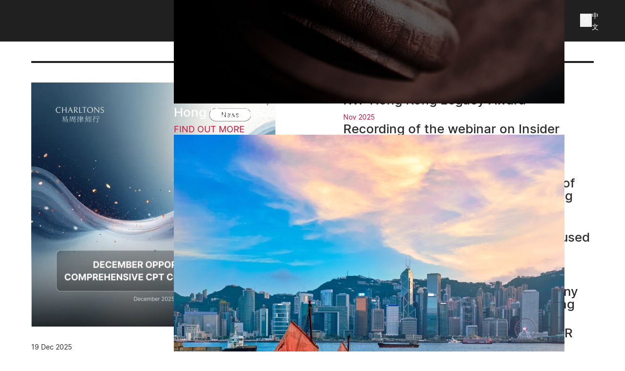

--- FILE ---
content_type: text/html; charset=UTF-8
request_url: https://www.charltonslaw.com/news/page/13/?et_blog
body_size: 37943
content:
<!DOCTYPE html>
<html lang="en-GB">

<head>
    <meta charset="UTF-8" />
    <meta name="theme-color" content="#e71d24">

    <meta http-equiv="X-UA-Compatible" content="IE=edge">
    <link rel="pingback" href="https://www.charltonslaw.com/xmlrpc.php" />

    <script type="text/javascript">
        document.documentElement.className = 'js';
    </script>

    <link rel="preconnect" href="https://fonts.gstatic.com" crossorigin /><script id="diviarea-loader">window.DiviPopupData=window.DiviAreaConfig={"zIndex":1000000,"animateSpeed":400,"triggerClassPrefix":"show-popup-","idAttrib":"data-popup","modalIndicatorClass":"is-modal","blockingIndicatorClass":"is-blocking","defaultShowCloseButton":true,"withCloseClass":"with-close","noCloseClass":"no-close","triggerCloseClass":"close","singletonClass":"single","darkModeClass":"dark","noShadowClass":"no-shadow","altCloseClass":"close-alt","popupSelector":".et_pb_section.popup","initializeOnEvent":"et_pb_after_init_modules","popupWrapperClass":"area-outer-wrap","fullHeightClass":"full-height","openPopupClass":"da-overlay-visible","overlayClass":"da-overlay","exitIndicatorClass":"on-exit","hoverTriggerClass":"on-hover","clickTriggerClass":"on-click","onExitDelay":2000,"notMobileClass":"not-mobile","notTabletClass":"not-tablet","notDesktopClass":"not-desktop","baseContext":"body","activePopupClass":"is-open","closeButtonClass":"da-close","withLoaderClass":"with-loader","debug":true,"ajaxUrl":"https:\/\/www.charltonslaw.com\/wp-admin\/admin-ajax.php","sys":[]};var divimode_loader=function(){"use strict";!function(t){t.DiviArea=t.DiviPopup={loaded:!1};var n=t.DiviArea,i=n.Hooks={},o={};function r(t,n,i){var r,e,c;if("string"==typeof t)if(o[t]){if(n)if((r=o[t])&&i)for(c=r.length;c--;)(e=r[c]).callback===n&&e.context===i&&(r[c]=!1);else for(c=r.length;c--;)r[c].callback===n&&(r[c]=!1)}else o[t]=[]}function e(t,n,i,r){if("string"==typeof t){var e={callback:n,priority:i,context:r},c=o[t];c?(c.push(e),c=function(t){var n,i,o,r,e=t.length;for(r=1;r<e;r++)for(n=t[r],i=r;i>0;i--)(o=t[i-1]).priority>n.priority&&(t[i]=o,t[i-1]=n);return t}(c)):c=[e],o[t]=c}}function c(t,n,i){"string"==typeof n&&(n=[n]);var r,e,c=[];for(r=0;r<n.length;r++)Array.prototype.push.apply(c,o[n[r]]);for(e=0;e<c.length;e++){var a=void 0;c[e]&&"function"==typeof c[e].callback&&("filter"===t?void 0!==(a=c[e].callback.apply(c[e].context,i))&&(i[0]=a):c[e].callback.apply(c[e].context,i))}if("filter"===t)return i[0]}i.silent=function(){return i},n.removeFilter=i.removeFilter=function(t,n){r(t,n)},n.removeAction=i.removeAction=function(t,n){r(t,n)},n.applyFilters=i.applyFilters=function(t){for(var n=[],i=arguments.length-1;i-- >0;)n[i]=arguments[i+1];return c("filter",t,n)},n.doAction=i.doAction=function(t){for(var n=[],i=arguments.length-1;i-- >0;)n[i]=arguments[i+1];c("action",t,n)},n.addFilter=i.addFilter=function(n,i,o,r){e(n,i,parseInt(o||10,10),r||t)},n.addAction=i.addAction=function(n,i,o,r){e(n,i,parseInt(o||10,10),r||t)},n.addActionOnce=i.addActionOnce=function(n,i,o,c){e(n,i,parseInt(o||10,10),c||t),e(n,(function(){r(n,i)}),1+parseInt(o||10,10),c||t)}}(window);return{}}();
</script><style id="et-builder-googlefonts-cached-inline">/* Original: https://fonts.googleapis.com/css?family=Inter:100,200,300,regular,500,600,700,800,900&#038;subset=cyrillic,cyrillic-ext,greek,greek-ext,latin,latin-ext,vietnamese&#038;display=swap *//* User Agent: Mozilla/5.0 (Unknown; Linux x86_64) AppleWebKit/538.1 (KHTML, like Gecko) Safari/538.1 Daum/4.1 */@font-face {font-family: 'Inter';font-style: normal;font-weight: 100;font-display: swap;src: url(https://fonts.gstatic.com/s/inter/v20/UcCO3FwrK3iLTeHuS_nVMrMxCp50SjIw2boKoduKmMEVuLyeMZg.ttf) format('truetype');}@font-face {font-family: 'Inter';font-style: normal;font-weight: 200;font-display: swap;src: url(https://fonts.gstatic.com/s/inter/v20/UcCO3FwrK3iLTeHuS_nVMrMxCp50SjIw2boKoduKmMEVuDyfMZg.ttf) format('truetype');}@font-face {font-family: 'Inter';font-style: normal;font-weight: 300;font-display: swap;src: url(https://fonts.gstatic.com/s/inter/v20/UcCO3FwrK3iLTeHuS_nVMrMxCp50SjIw2boKoduKmMEVuOKfMZg.ttf) format('truetype');}@font-face {font-family: 'Inter';font-style: normal;font-weight: 400;font-display: swap;src: url(https://fonts.gstatic.com/s/inter/v20/UcCO3FwrK3iLTeHuS_nVMrMxCp50SjIw2boKoduKmMEVuLyfMZg.ttf) format('truetype');}@font-face {font-family: 'Inter';font-style: normal;font-weight: 500;font-display: swap;src: url(https://fonts.gstatic.com/s/inter/v20/UcCO3FwrK3iLTeHuS_nVMrMxCp50SjIw2boKoduKmMEVuI6fMZg.ttf) format('truetype');}@font-face {font-family: 'Inter';font-style: normal;font-weight: 600;font-display: swap;src: url(https://fonts.gstatic.com/s/inter/v20/UcCO3FwrK3iLTeHuS_nVMrMxCp50SjIw2boKoduKmMEVuGKYMZg.ttf) format('truetype');}@font-face {font-family: 'Inter';font-style: normal;font-weight: 700;font-display: swap;src: url(https://fonts.gstatic.com/s/inter/v20/UcCO3FwrK3iLTeHuS_nVMrMxCp50SjIw2boKoduKmMEVuFuYMZg.ttf) format('truetype');}@font-face {font-family: 'Inter';font-style: normal;font-weight: 800;font-display: swap;src: url(https://fonts.gstatic.com/s/inter/v20/UcCO3FwrK3iLTeHuS_nVMrMxCp50SjIw2boKoduKmMEVuDyYMZg.ttf) format('truetype');}@font-face {font-family: 'Inter';font-style: normal;font-weight: 900;font-display: swap;src: url(https://fonts.gstatic.com/s/inter/v20/UcCO3FwrK3iLTeHuS_nVMrMxCp50SjIw2boKoduKmMEVuBWYMZg.ttf) format('truetype');}/* User Agent: Mozilla/5.0 (Windows NT 6.1; WOW64; rv:27.0) Gecko/20100101 Firefox/27.0 */@font-face {font-family: 'Inter';font-style: normal;font-weight: 100;font-display: swap;src: url(https://fonts.gstatic.com/l/font?kit=UcCO3FwrK3iLTeHuS_nVMrMxCp50SjIw2boKoduKmMEVuLyeMZs&skey=c491285d6722e4fa&v=v20) format('woff');}@font-face {font-family: 'Inter';font-style: normal;font-weight: 200;font-display: swap;src: url(https://fonts.gstatic.com/l/font?kit=UcCO3FwrK3iLTeHuS_nVMrMxCp50SjIw2boKoduKmMEVuDyfMZs&skey=c491285d6722e4fa&v=v20) format('woff');}@font-face {font-family: 'Inter';font-style: normal;font-weight: 300;font-display: swap;src: url(https://fonts.gstatic.com/l/font?kit=UcCO3FwrK3iLTeHuS_nVMrMxCp50SjIw2boKoduKmMEVuOKfMZs&skey=c491285d6722e4fa&v=v20) format('woff');}@font-face {font-family: 'Inter';font-style: normal;font-weight: 400;font-display: swap;src: url(https://fonts.gstatic.com/l/font?kit=UcCO3FwrK3iLTeHuS_nVMrMxCp50SjIw2boKoduKmMEVuLyfMZs&skey=c491285d6722e4fa&v=v20) format('woff');}@font-face {font-family: 'Inter';font-style: normal;font-weight: 500;font-display: swap;src: url(https://fonts.gstatic.com/l/font?kit=UcCO3FwrK3iLTeHuS_nVMrMxCp50SjIw2boKoduKmMEVuI6fMZs&skey=c491285d6722e4fa&v=v20) format('woff');}@font-face {font-family: 'Inter';font-style: normal;font-weight: 600;font-display: swap;src: url(https://fonts.gstatic.com/l/font?kit=UcCO3FwrK3iLTeHuS_nVMrMxCp50SjIw2boKoduKmMEVuGKYMZs&skey=c491285d6722e4fa&v=v20) format('woff');}@font-face {font-family: 'Inter';font-style: normal;font-weight: 700;font-display: swap;src: url(https://fonts.gstatic.com/l/font?kit=UcCO3FwrK3iLTeHuS_nVMrMxCp50SjIw2boKoduKmMEVuFuYMZs&skey=c491285d6722e4fa&v=v20) format('woff');}@font-face {font-family: 'Inter';font-style: normal;font-weight: 800;font-display: swap;src: url(https://fonts.gstatic.com/l/font?kit=UcCO3FwrK3iLTeHuS_nVMrMxCp50SjIw2boKoduKmMEVuDyYMZs&skey=c491285d6722e4fa&v=v20) format('woff');}@font-face {font-family: 'Inter';font-style: normal;font-weight: 900;font-display: swap;src: url(https://fonts.gstatic.com/l/font?kit=UcCO3FwrK3iLTeHuS_nVMrMxCp50SjIw2boKoduKmMEVuBWYMZs&skey=c491285d6722e4fa&v=v20) format('woff');}/* User Agent: Mozilla/5.0 (Windows NT 6.3; rv:39.0) Gecko/20100101 Firefox/39.0 */@font-face {font-family: 'Inter';font-style: normal;font-weight: 100;font-display: swap;src: url(https://fonts.gstatic.com/s/inter/v20/UcCO3FwrK3iLTeHuS_nVMrMxCp50SjIw2boKoduKmMEVuLyeMZ0.woff2) format('woff2');}@font-face {font-family: 'Inter';font-style: normal;font-weight: 200;font-display: swap;src: url(https://fonts.gstatic.com/s/inter/v20/UcCO3FwrK3iLTeHuS_nVMrMxCp50SjIw2boKoduKmMEVuDyfMZ0.woff2) format('woff2');}@font-face {font-family: 'Inter';font-style: normal;font-weight: 300;font-display: swap;src: url(https://fonts.gstatic.com/s/inter/v20/UcCO3FwrK3iLTeHuS_nVMrMxCp50SjIw2boKoduKmMEVuOKfMZ0.woff2) format('woff2');}@font-face {font-family: 'Inter';font-style: normal;font-weight: 400;font-display: swap;src: url(https://fonts.gstatic.com/s/inter/v20/UcCO3FwrK3iLTeHuS_nVMrMxCp50SjIw2boKoduKmMEVuLyfMZ0.woff2) format('woff2');}@font-face {font-family: 'Inter';font-style: normal;font-weight: 500;font-display: swap;src: url(https://fonts.gstatic.com/s/inter/v20/UcCO3FwrK3iLTeHuS_nVMrMxCp50SjIw2boKoduKmMEVuI6fMZ0.woff2) format('woff2');}@font-face {font-family: 'Inter';font-style: normal;font-weight: 600;font-display: swap;src: url(https://fonts.gstatic.com/s/inter/v20/UcCO3FwrK3iLTeHuS_nVMrMxCp50SjIw2boKoduKmMEVuGKYMZ0.woff2) format('woff2');}@font-face {font-family: 'Inter';font-style: normal;font-weight: 700;font-display: swap;src: url(https://fonts.gstatic.com/s/inter/v20/UcCO3FwrK3iLTeHuS_nVMrMxCp50SjIw2boKoduKmMEVuFuYMZ0.woff2) format('woff2');}@font-face {font-family: 'Inter';font-style: normal;font-weight: 800;font-display: swap;src: url(https://fonts.gstatic.com/s/inter/v20/UcCO3FwrK3iLTeHuS_nVMrMxCp50SjIw2boKoduKmMEVuDyYMZ0.woff2) format('woff2');}@font-face {font-family: 'Inter';font-style: normal;font-weight: 900;font-display: swap;src: url(https://fonts.gstatic.com/s/inter/v20/UcCO3FwrK3iLTeHuS_nVMrMxCp50SjIw2boKoduKmMEVuBWYMZ0.woff2) format('woff2');}</style><meta name='robots' content='index, follow, max-image-preview:large, max-snippet:-1, max-video-preview:-1' />
<script type="text/javascript">
			let jqueryParams=[],jQuery=function(r){return jqueryParams=[...jqueryParams,r],jQuery},$=function(r){return jqueryParams=[...jqueryParams,r],$};window.jQuery=jQuery,window.$=jQuery;let customHeadScripts=!1;jQuery.fn=jQuery.prototype={},$.fn=jQuery.prototype={},jQuery.noConflict=function(r){if(window.jQuery)return jQuery=window.jQuery,$=window.jQuery,customHeadScripts=!0,jQuery.noConflict},jQuery.ready=function(r){jqueryParams=[...jqueryParams,r]},$.ready=function(r){jqueryParams=[...jqueryParams,r]},jQuery.load=function(r){jqueryParams=[...jqueryParams,r]},$.load=function(r){jqueryParams=[...jqueryParams,r]},jQuery.fn.ready=function(r){jqueryParams=[...jqueryParams,r]},$.fn.ready=function(r){jqueryParams=[...jqueryParams,r]};</script>
	<!-- This site is optimized with the Yoast SEO plugin v26.8 - https://yoast.com/product/yoast-seo-wordpress/ -->
	<title>Hong Kong law firm | Hong Kong corporate finance</title>
	<meta name="description" content="Charltons is a leading boutique Hong Kong law firm. Charltons focuses on corporate finance and provides cutting edge legal advice" />
	<link rel="canonical" href="https://www.charltonslaw.com/news/" />
	<meta property="og:locale" content="en_GB" />
	<meta property="og:type" content="article" />
	<meta property="og:title" content="Hong Kong law firm | Hong Kong corporate finance" />
	<meta property="og:description" content="Charltons is a leading boutique Hong Kong law firm. Charltons focuses on corporate finance and provides cutting edge legal advice" />
	<meta property="og:url" content="https://www.charltonslaw.com/news/" />
	<meta property="og:site_name" content="Charltons" />
	<meta property="article:publisher" content="https://www.facebook.com/charltons/" />
	<meta property="article:modified_time" content="2025-10-26T08:14:12+00:00" />
	<meta name="twitter:label1" content="Estimated reading time" />
	<meta name="twitter:data1" content="7 minutes" />
	<script type="application/ld+json" class="yoast-schema-graph">{"@context":"https://schema.org","@graph":[{"@type":"WebPage","@id":"https://www.charltonslaw.com/news/","url":"https://www.charltonslaw.com/news/","name":"Hong Kong law firm | Hong Kong corporate finance","isPartOf":{"@id":"https://www.charltonslaw.com/#website"},"datePublished":"2024-10-07T03:44:49+00:00","dateModified":"2025-10-26T08:14:12+00:00","description":"Charltons is a leading boutique Hong Kong law firm. Charltons focuses on corporate finance and provides cutting edge legal advice","inLanguage":"en-GB","potentialAction":[{"@type":"ReadAction","target":["https://www.charltonslaw.com/news/"]}]},{"@type":"WebSite","@id":"https://www.charltonslaw.com/#website","url":"https://www.charltonslaw.com/","name":"Charltons","description":"Leading boutique Hong Kong law firm","publisher":{"@id":"https://www.charltonslaw.com/#organization"},"potentialAction":[{"@type":"SearchAction","target":{"@type":"EntryPoint","urlTemplate":"https://www.charltonslaw.com/?s={search_term_string}"},"query-input":{"@type":"PropertyValueSpecification","valueRequired":true,"valueName":"search_term_string"}}],"inLanguage":"en-GB"},{"@type":"Organization","@id":"https://www.charltonslaw.com/#organization","name":"Charltons","url":"https://www.charltonslaw.com/","logo":{"@type":"ImageObject","inLanguage":"en-GB","@id":"https://www.charltonslaw.com/#/schema/logo/image/","url":"https://www.charltonslaw.com/wp-content/uploads/2014/11/logo.png","contentUrl":"https://www.charltonslaw.com/wp-content/uploads/2014/11/logo.png","width":408,"height":48,"caption":"Charltons"},"image":{"@id":"https://www.charltonslaw.com/#/schema/logo/image/"},"sameAs":["https://www.facebook.com/charltons/","https://www.youtube.com/@charltons-law"]}]}</script>
	<!-- / Yoast SEO plugin. -->


<link rel='dns-prefetch' href='//challenges.cloudflare.com' />
<link rel='dns-prefetch' href='//fonts.googleapis.com' />
<link rel='dns-prefetch' href='//use.fontawesome.com' />
<link rel="alternate" type="application/rss+xml" title="Charltons &raquo; Feed" href="https://www.charltonslaw.com/feed/" />
<link rel="alternate" type="application/rss+xml" title="Charltons &raquo; Comments Feed" href="https://www.charltonslaw.com/comments/feed/" />
<link rel="alternate" title="oEmbed (JSON)" type="application/json+oembed" href="https://www.charltonslaw.com/wp-json/oembed/1.0/embed?url=https%3A%2F%2Fwww.charltonslaw.com%2Fnews%2F" />
<link rel="alternate" title="oEmbed (XML)" type="text/xml+oembed" href="https://www.charltonslaw.com/wp-json/oembed/1.0/embed?url=https%3A%2F%2Fwww.charltonslaw.com%2Fnews%2F&#038;format=xml" />
<meta content="CLF Divi Child Theme V5 v.5.0.0" name="generator"/>	<style type="text/css">
	.wp-pagenavi{float:left !important; }
	</style>
  <link rel='stylesheet' id='contact-form-7-css' href='https://www.charltonslaw.com/wp-content/plugins/contact-form-7/includes/css/styles.css?ver=6.1.4' type='text/css' media='all' />
<link rel='stylesheet' id='page-list-style-css' href='https://www.charltonslaw.com/wp-content/plugins/page-list/css/page-list.css?ver=5.9' type='text/css' media='all' />
<link rel='stylesheet' id='widgetopts-styles-css' href='https://www.charltonslaw.com/wp-content/plugins/widget-options/assets/css/widget-options.css?ver=4.1.3' type='text/css' media='all' />
<link rel='stylesheet' id='css-divi-area-css' href='https://www.charltonslaw.com/wp-content/plugins/popups-for-divi/styles/front.min.css?ver=3.2.3' type='text/css' media='all' />
<style id='css-divi-area-inline-css' type='text/css'>
.et_pb_section.popup{display:none}
/*# sourceURL=css-divi-area-inline-css */
</style>
<link rel='stylesheet' id='css-divi-area-popuphidden-css' href='https://www.charltonslaw.com/wp-content/plugins/popups-for-divi/styles/front-popuphidden.min.css?ver=3.2.3' type='text/css' media='all' />
<link rel='stylesheet' id='material-symbols-css' href='https://fonts.googleapis.com/css2?family=Material+Symbols+Outlined%3Awght%40200&#038;ver=810fd1599e2148f9a34bd9e10bd94ebe' type='text/css' media='all' />
<link rel='stylesheet' id='load-fa-css' href='https://use.fontawesome.com/releases/v5.11.2/css/all.css?ver=810fd1599e2148f9a34bd9e10bd94ebe' type='text/css' media='all' />
<style id='divi-style-parent-inline-inline-css' type='text/css'>
/*!
Theme Name: Divi
Theme URI: http://www.elegantthemes.com/gallery/divi/
Version: 4.27.5
Description: Smart. Flexible. Beautiful. Divi is the most powerful theme in our collection.
Author: Elegant Themes
Author URI: http://www.elegantthemes.com
License: GNU General Public License v2
License URI: http://www.gnu.org/licenses/gpl-2.0.html
*/

a,abbr,acronym,address,applet,b,big,blockquote,body,center,cite,code,dd,del,dfn,div,dl,dt,em,fieldset,font,form,h1,h2,h3,h4,h5,h6,html,i,iframe,img,ins,kbd,label,legend,li,object,ol,p,pre,q,s,samp,small,span,strike,strong,sub,sup,tt,u,ul,var{margin:0;padding:0;border:0;outline:0;font-size:100%;-ms-text-size-adjust:100%;-webkit-text-size-adjust:100%;vertical-align:baseline;background:transparent}body{line-height:1}ol,ul{list-style:none}blockquote,q{quotes:none}blockquote:after,blockquote:before,q:after,q:before{content:"";content:none}blockquote{margin:20px 0 30px;border-left:5px solid;padding-left:20px}:focus{outline:0}del{text-decoration:line-through}pre{overflow:auto;padding:10px}figure{margin:0}table{border-collapse:collapse;border-spacing:0}article,aside,footer,header,hgroup,nav,section{display:block}body{font-family:Open Sans,Arial,sans-serif;font-size:14px;color:#666;background-color:#fff;line-height:1.7em;font-weight:500;-webkit-font-smoothing:antialiased;-moz-osx-font-smoothing:grayscale}body.page-template-page-template-blank-php #page-container{padding-top:0!important}body.et_cover_background{background-size:cover!important;background-position:top!important;background-repeat:no-repeat!important;background-attachment:fixed}a{color:#2ea3f2}a,a:hover{text-decoration:none}p{padding-bottom:1em}p:not(.has-background):last-of-type{padding-bottom:0}p.et_normal_padding{padding-bottom:1em}strong{font-weight:700}cite,em,i{font-style:italic}code,pre{font-family:Courier New,monospace;margin-bottom:10px}ins{text-decoration:none}sub,sup{height:0;line-height:1;position:relative;vertical-align:baseline}sup{bottom:.8em}sub{top:.3em}dl{margin:0 0 1.5em}dl dt{font-weight:700}dd{margin-left:1.5em}blockquote p{padding-bottom:0}embed,iframe,object,video{max-width:100%}h1,h2,h3,h4,h5,h6{color:#333;padding-bottom:10px;line-height:1em;font-weight:500}h1 a,h2 a,h3 a,h4 a,h5 a,h6 a{color:inherit}h1{font-size:30px}h2{font-size:26px}h3{font-size:22px}h4{font-size:18px}h5{font-size:16px}h6{font-size:14px}input{-webkit-appearance:none}input[type=checkbox]{-webkit-appearance:checkbox}input[type=radio]{-webkit-appearance:radio}input.text,input.title,input[type=email],input[type=password],input[type=tel],input[type=text],select,textarea{background-color:#fff;border:1px solid #bbb;padding:2px;color:#4e4e4e}input.text:focus,input.title:focus,input[type=text]:focus,select:focus,textarea:focus{border-color:#2d3940;color:#3e3e3e}input.text,input.title,input[type=text],select,textarea{margin:0}textarea{padding:4px}button,input,select,textarea{font-family:inherit}img{max-width:100%;height:auto}.clear{clear:both}br.clear{margin:0;padding:0}.pagination{clear:both}#et_search_icon:hover,.et-social-icon a:hover,.et_password_protected_form .et_submit_button,.form-submit .et_pb_buttontton.alt.disabled,.nav-single a,.posted_in a{color:#2ea3f2}.et-search-form,blockquote{border-color:#2ea3f2}#main-content{background-color:#fff}.container{width:80%;max-width:1080px;margin:auto;position:relative}body:not(.et-tb) #main-content .container,body:not(.et-tb-has-header) #main-content .container{padding-top:58px}.et_full_width_page #main-content .container:before{display:none}.main_title{margin-bottom:20px}.et_password_protected_form .et_submit_button:hover,.form-submit .et_pb_button:hover{background:rgba(0,0,0,.05)}.et_button_icon_visible .et_pb_button{padding-right:2em;padding-left:.7em}.et_button_icon_visible .et_pb_button:after{opacity:1;margin-left:0}.et_button_left .et_pb_button:hover:after{left:.15em}.et_button_left .et_pb_button:after{margin-left:0;left:1em}.et_button_icon_visible.et_button_left .et_pb_button,.et_button_left .et_pb_button:hover,.et_button_left .et_pb_module .et_pb_button:hover{padding-left:2em;padding-right:.7em}.et_button_icon_visible.et_button_left .et_pb_button:after,.et_button_left .et_pb_button:hover:after{left:.15em}.et_password_protected_form .et_submit_button:hover,.form-submit .et_pb_button:hover{padding:.3em 1em}.et_button_no_icon .et_pb_button:after{display:none}.et_button_no_icon.et_button_icon_visible.et_button_left .et_pb_button,.et_button_no_icon.et_button_left .et_pb_button:hover,.et_button_no_icon .et_pb_button,.et_button_no_icon .et_pb_button:hover{padding:.3em 1em!important}.et_button_custom_icon .et_pb_button:after{line-height:1.7em}.et_button_custom_icon.et_button_icon_visible .et_pb_button:after,.et_button_custom_icon .et_pb_button:hover:after{margin-left:.3em}#left-area .post_format-post-format-gallery .wp-block-gallery:first-of-type{padding:0;margin-bottom:-16px}.entry-content table:not(.variations){border:1px solid #eee;margin:0 0 15px;text-align:left;width:100%}.entry-content thead th,.entry-content tr th{color:#555;font-weight:700;padding:9px 24px}.entry-content tr td{border-top:1px solid #eee;padding:6px 24px}#left-area ul,.entry-content ul,.et-l--body ul,.et-l--footer ul,.et-l--header ul{list-style-type:disc;padding:0 0 23px 1em;line-height:26px}#left-area ol,.entry-content ol,.et-l--body ol,.et-l--footer ol,.et-l--header ol{list-style-type:decimal;list-style-position:inside;padding:0 0 23px;line-height:26px}#left-area ul li ul,.entry-content ul li ol{padding:2px 0 2px 20px}#left-area ol li ul,.entry-content ol li ol,.et-l--body ol li ol,.et-l--footer ol li ol,.et-l--header ol li ol{padding:2px 0 2px 35px}#left-area ul.wp-block-gallery{display:-webkit-box;display:-ms-flexbox;display:flex;-ms-flex-wrap:wrap;flex-wrap:wrap;list-style-type:none;padding:0}#left-area ul.products{padding:0!important;line-height:1.7!important;list-style:none!important}.gallery-item a{display:block}.gallery-caption,.gallery-item a{width:90%}#wpadminbar{z-index:100001}#left-area .post-meta{font-size:14px;padding-bottom:15px}#left-area .post-meta a{text-decoration:none;color:#666}#left-area .et_featured_image{padding-bottom:7px}.single .post{padding-bottom:25px}body.single .et_audio_content{margin-bottom:-6px}.nav-single a{text-decoration:none;color:#2ea3f2;font-size:14px;font-weight:400}.nav-previous{float:left}.nav-next{float:right}.et_password_protected_form p input{background-color:#eee;border:none!important;width:100%!important;border-radius:0!important;font-size:14px;color:#999!important;padding:16px!important;-webkit-box-sizing:border-box;box-sizing:border-box}.et_password_protected_form label{display:none}.et_password_protected_form .et_submit_button{font-family:inherit;display:block;float:right;margin:8px auto 0;cursor:pointer}.post-password-required p.nocomments.container{max-width:100%}.post-password-required p.nocomments.container:before{display:none}.aligncenter,div.post .new-post .aligncenter{display:block;margin-left:auto;margin-right:auto}.wp-caption{border:1px solid #ddd;text-align:center;background-color:#f3f3f3;margin-bottom:10px;max-width:96%;padding:8px}.wp-caption.alignleft{margin:0 30px 20px 0}.wp-caption.alignright{margin:0 0 20px 30px}.wp-caption img{margin:0;padding:0;border:0}.wp-caption p.wp-caption-text{font-size:12px;padding:0 4px 5px;margin:0}.alignright{float:right}.alignleft{float:left}img.alignleft{display:inline;float:left;margin-right:15px}img.alignright{display:inline;float:right;margin-left:15px}.page.et_pb_pagebuilder_layout #main-content{background-color:transparent}body #main-content .et_builder_inner_content>h1,body #main-content .et_builder_inner_content>h2,body #main-content .et_builder_inner_content>h3,body #main-content .et_builder_inner_content>h4,body #main-content .et_builder_inner_content>h5,body #main-content .et_builder_inner_content>h6{line-height:1.4em}body #main-content .et_builder_inner_content>p{line-height:1.7em}.wp-block-pullquote{margin:20px 0 30px}.wp-block-pullquote.has-background blockquote{border-left:none}.wp-block-group.has-background{padding:1.5em 1.5em .5em}@media (min-width:981px){#left-area{width:79.125%;padding-bottom:23px}#main-content .container:before{content:"";position:absolute;top:0;height:100%;width:1px;background-color:#e2e2e2}.et_full_width_page #left-area,.et_no_sidebar #left-area{float:none;width:100%!important}.et_full_width_page #left-area{padding-bottom:0}.et_no_sidebar #main-content .container:before{display:none}}@media (max-width:980px){#page-container{padding-top:80px}.et-tb #page-container,.et-tb-has-header #page-container{padding-top:0!important}#left-area,#sidebar{width:100%!important}#main-content .container:before{display:none!important}.et_full_width_page .et_gallery_item:nth-child(4n+1){clear:none}}@media print{#page-container{padding-top:0!important}}#wp-admin-bar-et-use-visual-builder a:before{font-family:ETmodules!important;content:"\e625";font-size:30px!important;width:28px;margin-top:-3px;color:#974df3!important}#wp-admin-bar-et-use-visual-builder:hover a:before{color:#fff!important}#wp-admin-bar-et-use-visual-builder:hover a,#wp-admin-bar-et-use-visual-builder a:hover{transition:background-color .5s ease;-webkit-transition:background-color .5s ease;-moz-transition:background-color .5s ease;background-color:#7e3bd0!important;color:#fff!important}* html .clearfix,:first-child+html .clearfix{zoom:1}.iphone .et_pb_section_video_bg video::-webkit-media-controls-start-playback-button{display:none!important;-webkit-appearance:none}.et_mobile_device .et_pb_section_parallax .et_pb_parallax_css{background-attachment:scroll}.et-social-facebook a.icon:before{content:"\e093"}.et-social-twitter a.icon:before{content:"\e094"}.et-social-google-plus a.icon:before{content:"\e096"}.et-social-instagram a.icon:before{content:"\e09a"}.et-social-rss a.icon:before{content:"\e09e"}.ai1ec-single-event:after{content:" ";display:table;clear:both}.evcal_event_details .evcal_evdata_cell .eventon_details_shading_bot.eventon_details_shading_bot{z-index:3}.wp-block-divi-layout{margin-bottom:1em}*{-webkit-box-sizing:border-box;box-sizing:border-box}#et-info-email:before,#et-info-phone:before,#et_search_icon:before,.comment-reply-link:after,.et-cart-info span:before,.et-pb-arrow-next:before,.et-pb-arrow-prev:before,.et-social-icon a:before,.et_audio_container .mejs-playpause-button button:before,.et_audio_container .mejs-volume-button button:before,.et_overlay:before,.et_password_protected_form .et_submit_button:after,.et_pb_button:after,.et_pb_contact_reset:after,.et_pb_contact_submit:after,.et_pb_font_icon:before,.et_pb_newsletter_button:after,.et_pb_pricing_table_button:after,.et_pb_promo_button:after,.et_pb_testimonial:before,.et_pb_toggle_title:before,.form-submit .et_pb_button:after,.mobile_menu_bar:before,a.et_pb_more_button:after{font-family:ETmodules!important;speak:none;font-style:normal;font-weight:400;-webkit-font-feature-settings:normal;font-feature-settings:normal;font-variant:normal;text-transform:none;line-height:1;-webkit-font-smoothing:antialiased;-moz-osx-font-smoothing:grayscale;text-shadow:0 0;direction:ltr}.et-pb-icon,.et_pb_custom_button_icon.et_pb_button:after,.et_pb_login .et_pb_custom_button_icon.et_pb_button:after,.et_pb_woo_custom_button_icon .button.et_pb_custom_button_icon.et_pb_button:after,.et_pb_woo_custom_button_icon .button.et_pb_custom_button_icon.et_pb_button:hover:after{content:attr(data-icon)}.et-pb-icon{font-family:ETmodules;speak:none;font-weight:400;-webkit-font-feature-settings:normal;font-feature-settings:normal;font-variant:normal;text-transform:none;line-height:1;-webkit-font-smoothing:antialiased;font-size:96px;font-style:normal;display:inline-block;-webkit-box-sizing:border-box;box-sizing:border-box;direction:ltr}#et-ajax-saving{display:none;-webkit-transition:background .3s,-webkit-box-shadow .3s;transition:background .3s,-webkit-box-shadow .3s;transition:background .3s,box-shadow .3s;transition:background .3s,box-shadow .3s,-webkit-box-shadow .3s;-webkit-box-shadow:rgba(0,139,219,.247059) 0 0 60px;box-shadow:0 0 60px rgba(0,139,219,.247059);position:fixed;top:50%;left:50%;width:50px;height:50px;background:#fff;border-radius:50px;margin:-25px 0 0 -25px;z-index:999999;text-align:center}#et-ajax-saving img{margin:9px}.et-safe-mode-indicator,.et-safe-mode-indicator:focus,.et-safe-mode-indicator:hover{-webkit-box-shadow:0 5px 10px rgba(41,196,169,.15);box-shadow:0 5px 10px rgba(41,196,169,.15);background:#29c4a9;color:#fff;font-size:14px;font-weight:600;padding:12px;line-height:16px;border-radius:3px;position:fixed;bottom:30px;right:30px;z-index:999999;text-decoration:none;font-family:Open Sans,sans-serif;-webkit-font-smoothing:antialiased;-moz-osx-font-smoothing:grayscale}.et_pb_button{font-size:20px;font-weight:500;padding:.3em 1em;line-height:1.7em!important;background-color:transparent;background-size:cover;background-position:50%;background-repeat:no-repeat;border:2px solid;border-radius:3px;-webkit-transition-duration:.2s;transition-duration:.2s;-webkit-transition-property:all!important;transition-property:all!important}.et_pb_button,.et_pb_button_inner{position:relative}.et_pb_button:hover,.et_pb_module .et_pb_button:hover{border:2px solid transparent;padding:.3em 2em .3em .7em}.et_pb_button:hover{background-color:hsla(0,0%,100%,.2)}.et_pb_bg_layout_light.et_pb_button:hover,.et_pb_bg_layout_light .et_pb_button:hover{background-color:rgba(0,0,0,.05)}.et_pb_button:after,.et_pb_button:before{font-size:32px;line-height:1em;content:"\35";opacity:0;position:absolute;margin-left:-1em;-webkit-transition:all .2s;transition:all .2s;text-transform:none;-webkit-font-feature-settings:"kern" off;font-feature-settings:"kern" off;font-variant:none;font-style:normal;font-weight:400;text-shadow:none}.et_pb_button.et_hover_enabled:hover:after,.et_pb_button.et_pb_hovered:hover:after{-webkit-transition:none!important;transition:none!important}.et_pb_button:before{display:none}.et_pb_button:hover:after{opacity:1;margin-left:0}.et_pb_column_1_3 h1,.et_pb_column_1_4 h1,.et_pb_column_1_5 h1,.et_pb_column_1_6 h1,.et_pb_column_2_5 h1{font-size:26px}.et_pb_column_1_3 h2,.et_pb_column_1_4 h2,.et_pb_column_1_5 h2,.et_pb_column_1_6 h2,.et_pb_column_2_5 h2{font-size:23px}.et_pb_column_1_3 h3,.et_pb_column_1_4 h3,.et_pb_column_1_5 h3,.et_pb_column_1_6 h3,.et_pb_column_2_5 h3{font-size:20px}.et_pb_column_1_3 h4,.et_pb_column_1_4 h4,.et_pb_column_1_5 h4,.et_pb_column_1_6 h4,.et_pb_column_2_5 h4{font-size:18px}.et_pb_column_1_3 h5,.et_pb_column_1_4 h5,.et_pb_column_1_5 h5,.et_pb_column_1_6 h5,.et_pb_column_2_5 h5{font-size:16px}.et_pb_column_1_3 h6,.et_pb_column_1_4 h6,.et_pb_column_1_5 h6,.et_pb_column_1_6 h6,.et_pb_column_2_5 h6{font-size:15px}.et_pb_bg_layout_dark,.et_pb_bg_layout_dark h1,.et_pb_bg_layout_dark h2,.et_pb_bg_layout_dark h3,.et_pb_bg_layout_dark h4,.et_pb_bg_layout_dark h5,.et_pb_bg_layout_dark h6{color:#fff!important}.et_pb_module.et_pb_text_align_left{text-align:left}.et_pb_module.et_pb_text_align_center{text-align:center}.et_pb_module.et_pb_text_align_right{text-align:right}.et_pb_module.et_pb_text_align_justified{text-align:justify}.clearfix:after{visibility:hidden;display:block;font-size:0;content:" ";clear:both;height:0}.et_pb_bg_layout_light .et_pb_more_button{color:#2ea3f2}.et_builder_inner_content{position:relative;z-index:1}header .et_builder_inner_content{z-index:2}.et_pb_css_mix_blend_mode_passthrough{mix-blend-mode:unset!important}.et_pb_image_container{margin:-20px -20px 29px}.et_pb_module_inner{position:relative}.et_hover_enabled_preview{z-index:2}.et_hover_enabled:hover{position:relative;z-index:2}.et_pb_all_tabs,.et_pb_module,.et_pb_posts_nav a,.et_pb_tab,.et_pb_with_background{position:relative;background-size:cover;background-position:50%;background-repeat:no-repeat}.et_pb_background_mask,.et_pb_background_pattern{bottom:0;left:0;position:absolute;right:0;top:0}.et_pb_background_mask{background-size:calc(100% + 2px) calc(100% + 2px);background-repeat:no-repeat;background-position:50%;overflow:hidden}.et_pb_background_pattern{background-position:0 0;background-repeat:repeat}.et_pb_with_border{position:relative;border:0 solid #333}.post-password-required .et_pb_row{padding:0;width:100%}.post-password-required .et_password_protected_form{min-height:0}body.et_pb_pagebuilder_layout.et_pb_show_title .post-password-required .et_password_protected_form h1,body:not(.et_pb_pagebuilder_layout) .post-password-required .et_password_protected_form h1{display:none}.et_pb_no_bg{padding:0!important}.et_overlay.et_pb_inline_icon:before,.et_pb_inline_icon:before{content:attr(data-icon)}.et_pb_more_button{color:inherit;text-shadow:none;text-decoration:none;display:inline-block;margin-top:20px}.et_parallax_bg_wrap{overflow:hidden;position:absolute;top:0;right:0;bottom:0;left:0}.et_parallax_bg{background-repeat:no-repeat;background-position:top;background-size:cover;position:absolute;bottom:0;left:0;width:100%;height:100%;display:block}.et_parallax_bg.et_parallax_bg__hover,.et_parallax_bg.et_parallax_bg_phone,.et_parallax_bg.et_parallax_bg_tablet,.et_parallax_gradient.et_parallax_gradient__hover,.et_parallax_gradient.et_parallax_gradient_phone,.et_parallax_gradient.et_parallax_gradient_tablet,.et_pb_section_parallax_hover:hover .et_parallax_bg:not(.et_parallax_bg__hover),.et_pb_section_parallax_hover:hover .et_parallax_gradient:not(.et_parallax_gradient__hover){display:none}.et_pb_section_parallax_hover:hover .et_parallax_bg.et_parallax_bg__hover,.et_pb_section_parallax_hover:hover .et_parallax_gradient.et_parallax_gradient__hover{display:block}.et_parallax_gradient{bottom:0;display:block;left:0;position:absolute;right:0;top:0}.et_pb_module.et_pb_section_parallax,.et_pb_posts_nav a.et_pb_section_parallax,.et_pb_tab.et_pb_section_parallax{position:relative}.et_pb_section_parallax .et_pb_parallax_css,.et_pb_slides .et_parallax_bg.et_pb_parallax_css{background-attachment:fixed}body.et-bfb .et_pb_section_parallax .et_pb_parallax_css,body.et-bfb .et_pb_slides .et_parallax_bg.et_pb_parallax_css{background-attachment:scroll;bottom:auto}.et_pb_section_parallax.et_pb_column .et_pb_module,.et_pb_section_parallax.et_pb_row .et_pb_column,.et_pb_section_parallax.et_pb_row .et_pb_module{z-index:9;position:relative}.et_pb_more_button:hover:after{opacity:1;margin-left:0}.et_pb_preload .et_pb_section_video_bg,.et_pb_preload>div{visibility:hidden}.et_pb_preload,.et_pb_section.et_pb_section_video.et_pb_preload{position:relative;background:#464646!important}.et_pb_preload:before{content:"";position:absolute;top:50%;left:50%;background:url(https://www.charltonslaw.com/wp-content/themes/Divi/includes/builder/styles/images/preloader.gif) no-repeat;border-radius:32px;width:32px;height:32px;margin:-16px 0 0 -16px}.box-shadow-overlay{position:absolute;top:0;left:0;width:100%;height:100%;z-index:10;pointer-events:none}.et_pb_section>.box-shadow-overlay~.et_pb_row{z-index:11}body.safari .section_has_divider{will-change:transform}.et_pb_row>.box-shadow-overlay{z-index:8}.has-box-shadow-overlay{position:relative}.et_clickable{cursor:pointer}.screen-reader-text{border:0;clip:rect(1px,1px,1px,1px);-webkit-clip-path:inset(50%);clip-path:inset(50%);height:1px;margin:-1px;overflow:hidden;padding:0;position:absolute!important;width:1px;word-wrap:normal!important}.et_multi_view_hidden,.et_multi_view_hidden_image{display:none!important}@keyframes multi-view-image-fade{0%{opacity:0}10%{opacity:.1}20%{opacity:.2}30%{opacity:.3}40%{opacity:.4}50%{opacity:.5}60%{opacity:.6}70%{opacity:.7}80%{opacity:.8}90%{opacity:.9}to{opacity:1}}.et_multi_view_image__loading{visibility:hidden}.et_multi_view_image__loaded{-webkit-animation:multi-view-image-fade .5s;animation:multi-view-image-fade .5s}#et-pb-motion-effects-offset-tracker{visibility:hidden!important;opacity:0;position:absolute;top:0;left:0}.et-pb-before-scroll-animation{opacity:0}header.et-l.et-l--header:after{clear:both;display:block;content:""}.et_pb_module{-webkit-animation-timing-function:linear;animation-timing-function:linear;-webkit-animation-duration:.2s;animation-duration:.2s}@-webkit-keyframes fadeBottom{0%{opacity:0;-webkit-transform:translateY(10%);transform:translateY(10%)}to{opacity:1;-webkit-transform:translateY(0);transform:translateY(0)}}@keyframes fadeBottom{0%{opacity:0;-webkit-transform:translateY(10%);transform:translateY(10%)}to{opacity:1;-webkit-transform:translateY(0);transform:translateY(0)}}@-webkit-keyframes fadeLeft{0%{opacity:0;-webkit-transform:translateX(-10%);transform:translateX(-10%)}to{opacity:1;-webkit-transform:translateX(0);transform:translateX(0)}}@keyframes fadeLeft{0%{opacity:0;-webkit-transform:translateX(-10%);transform:translateX(-10%)}to{opacity:1;-webkit-transform:translateX(0);transform:translateX(0)}}@-webkit-keyframes fadeRight{0%{opacity:0;-webkit-transform:translateX(10%);transform:translateX(10%)}to{opacity:1;-webkit-transform:translateX(0);transform:translateX(0)}}@keyframes fadeRight{0%{opacity:0;-webkit-transform:translateX(10%);transform:translateX(10%)}to{opacity:1;-webkit-transform:translateX(0);transform:translateX(0)}}@-webkit-keyframes fadeTop{0%{opacity:0;-webkit-transform:translateY(-10%);transform:translateY(-10%)}to{opacity:1;-webkit-transform:translateX(0);transform:translateX(0)}}@keyframes fadeTop{0%{opacity:0;-webkit-transform:translateY(-10%);transform:translateY(-10%)}to{opacity:1;-webkit-transform:translateX(0);transform:translateX(0)}}@-webkit-keyframes fadeIn{0%{opacity:0}to{opacity:1}}@keyframes fadeIn{0%{opacity:0}to{opacity:1}}.et-waypoint:not(.et_pb_counters){opacity:0}@media (min-width:981px){.et_pb_section.et_section_specialty div.et_pb_row .et_pb_column .et_pb_column .et_pb_module.et-last-child,.et_pb_section.et_section_specialty div.et_pb_row .et_pb_column .et_pb_column .et_pb_module:last-child,.et_pb_section.et_section_specialty div.et_pb_row .et_pb_column .et_pb_row_inner .et_pb_column .et_pb_module.et-last-child,.et_pb_section.et_section_specialty div.et_pb_row .et_pb_column .et_pb_row_inner .et_pb_column .et_pb_module:last-child,.et_pb_section div.et_pb_row .et_pb_column .et_pb_module.et-last-child,.et_pb_section div.et_pb_row .et_pb_column .et_pb_module:last-child{margin-bottom:0}}@media (max-width:980px){.et_overlay.et_pb_inline_icon_tablet:before,.et_pb_inline_icon_tablet:before{content:attr(data-icon-tablet)}.et_parallax_bg.et_parallax_bg_tablet_exist,.et_parallax_gradient.et_parallax_gradient_tablet_exist{display:none}.et_parallax_bg.et_parallax_bg_tablet,.et_parallax_gradient.et_parallax_gradient_tablet{display:block}.et_pb_column .et_pb_module{margin-bottom:30px}.et_pb_row .et_pb_column .et_pb_module.et-last-child,.et_pb_row .et_pb_column .et_pb_module:last-child,.et_section_specialty .et_pb_row .et_pb_column .et_pb_module.et-last-child,.et_section_specialty .et_pb_row .et_pb_column .et_pb_module:last-child{margin-bottom:0}.et_pb_more_button{display:inline-block!important}.et_pb_bg_layout_light_tablet.et_pb_button,.et_pb_bg_layout_light_tablet.et_pb_module.et_pb_button,.et_pb_bg_layout_light_tablet .et_pb_more_button{color:#2ea3f2}.et_pb_bg_layout_light_tablet .et_pb_forgot_password a{color:#666}.et_pb_bg_layout_light_tablet h1,.et_pb_bg_layout_light_tablet h2,.et_pb_bg_layout_light_tablet h3,.et_pb_bg_layout_light_tablet h4,.et_pb_bg_layout_light_tablet h5,.et_pb_bg_layout_light_tablet h6{color:#333!important}.et_pb_module .et_pb_bg_layout_light_tablet.et_pb_button{color:#2ea3f2!important}.et_pb_bg_layout_light_tablet{color:#666!important}.et_pb_bg_layout_dark_tablet,.et_pb_bg_layout_dark_tablet h1,.et_pb_bg_layout_dark_tablet h2,.et_pb_bg_layout_dark_tablet h3,.et_pb_bg_layout_dark_tablet h4,.et_pb_bg_layout_dark_tablet h5,.et_pb_bg_layout_dark_tablet h6{color:#fff!important}.et_pb_bg_layout_dark_tablet.et_pb_button,.et_pb_bg_layout_dark_tablet.et_pb_module.et_pb_button,.et_pb_bg_layout_dark_tablet .et_pb_more_button{color:inherit}.et_pb_bg_layout_dark_tablet .et_pb_forgot_password a{color:#fff}.et_pb_module.et_pb_text_align_left-tablet{text-align:left}.et_pb_module.et_pb_text_align_center-tablet{text-align:center}.et_pb_module.et_pb_text_align_right-tablet{text-align:right}.et_pb_module.et_pb_text_align_justified-tablet{text-align:justify}}@media (max-width:767px){.et_pb_more_button{display:inline-block!important}.et_overlay.et_pb_inline_icon_phone:before,.et_pb_inline_icon_phone:before{content:attr(data-icon-phone)}.et_parallax_bg.et_parallax_bg_phone_exist,.et_parallax_gradient.et_parallax_gradient_phone_exist{display:none}.et_parallax_bg.et_parallax_bg_phone,.et_parallax_gradient.et_parallax_gradient_phone{display:block}.et-hide-mobile{display:none!important}.et_pb_bg_layout_light_phone.et_pb_button,.et_pb_bg_layout_light_phone.et_pb_module.et_pb_button,.et_pb_bg_layout_light_phone .et_pb_more_button{color:#2ea3f2}.et_pb_bg_layout_light_phone .et_pb_forgot_password a{color:#666}.et_pb_bg_layout_light_phone h1,.et_pb_bg_layout_light_phone h2,.et_pb_bg_layout_light_phone h3,.et_pb_bg_layout_light_phone h4,.et_pb_bg_layout_light_phone h5,.et_pb_bg_layout_light_phone h6{color:#333!important}.et_pb_module .et_pb_bg_layout_light_phone.et_pb_button{color:#2ea3f2!important}.et_pb_bg_layout_light_phone{color:#666!important}.et_pb_bg_layout_dark_phone,.et_pb_bg_layout_dark_phone h1,.et_pb_bg_layout_dark_phone h2,.et_pb_bg_layout_dark_phone h3,.et_pb_bg_layout_dark_phone h4,.et_pb_bg_layout_dark_phone h5,.et_pb_bg_layout_dark_phone h6{color:#fff!important}.et_pb_bg_layout_dark_phone.et_pb_button,.et_pb_bg_layout_dark_phone.et_pb_module.et_pb_button,.et_pb_bg_layout_dark_phone .et_pb_more_button{color:inherit}.et_pb_module .et_pb_bg_layout_dark_phone.et_pb_button{color:#fff!important}.et_pb_bg_layout_dark_phone .et_pb_forgot_password a{color:#fff}.et_pb_module.et_pb_text_align_left-phone{text-align:left}.et_pb_module.et_pb_text_align_center-phone{text-align:center}.et_pb_module.et_pb_text_align_right-phone{text-align:right}.et_pb_module.et_pb_text_align_justified-phone{text-align:justify}}@media (max-width:479px){a.et_pb_more_button{display:block}}@media (min-width:768px) and (max-width:980px){[data-et-multi-view-load-tablet-hidden=true]:not(.et_multi_view_swapped){display:none!important}}@media (max-width:767px){[data-et-multi-view-load-phone-hidden=true]:not(.et_multi_view_swapped){display:none!important}}.et_pb_menu.et_pb_menu--style-inline_centered_logo .et_pb_menu__menu nav ul{-webkit-box-pack:center;-ms-flex-pack:center;justify-content:center}@-webkit-keyframes multi-view-image-fade{0%{-webkit-transform:scale(1);transform:scale(1);opacity:1}50%{-webkit-transform:scale(1.01);transform:scale(1.01);opacity:1}to{-webkit-transform:scale(1);transform:scale(1);opacity:1}}
/*# sourceURL=divi-style-parent-inline-inline-css */
</style>
<style id='divi-dynamic-critical-inline-css' type='text/css'>
@font-face{font-family:ETmodules;font-display:block;src:url(//www.charltonslaw.com/wp-content/themes/Divi/core/admin/fonts/modules/all/modules.eot);src:url(//www.charltonslaw.com/wp-content/themes/Divi/core/admin/fonts/modules/all/modules.eot?#iefix) format("embedded-opentype"),url(//www.charltonslaw.com/wp-content/themes/Divi/core/admin/fonts/modules/all/modules.woff) format("woff"),url(//www.charltonslaw.com/wp-content/themes/Divi/core/admin/fonts/modules/all/modules.ttf) format("truetype"),url(//www.charltonslaw.com/wp-content/themes/Divi/core/admin/fonts/modules/all/modules.svg#ETmodules) format("svg");font-weight:400;font-style:normal}
@media (min-width:981px){.et_pb_gutter.et_pb_gutters2 #left-area{width:77.25%}.et_pb_gutter.et_pb_gutters2 #sidebar{width:22.75%}.et_pb_gutters2.et_right_sidebar #left-area{padding-right:3%}.et_pb_gutters2.et_left_sidebar #left-area{padding-left:3%}.et_pb_gutter.et_pb_gutters2.et_right_sidebar #main-content .container:before{right:22.75%!important}.et_pb_gutter.et_pb_gutters2.et_left_sidebar #main-content .container:before{left:22.75%!important}.et_pb_gutters2 .et_pb_column,.et_pb_gutters2.et_pb_row .et_pb_column{margin-right:3%}.et_pb_gutters2 .et_pb_column_4_4,.et_pb_gutters2.et_pb_row .et_pb_column_4_4{width:100%}.et_pb_gutters2 .et_pb_column_4_4 .et_pb_module,.et_pb_gutters2.et_pb_row .et_pb_column_4_4 .et_pb_module{margin-bottom:1.5%}.et_pb_gutters2 .et_pb_column_3_4,.et_pb_gutters2.et_pb_row .et_pb_column_3_4{width:74.25%}.et_pb_gutters2 .et_pb_column_3_4 .et_pb_module,.et_pb_gutters2.et_pb_row .et_pb_column_3_4 .et_pb_module{margin-bottom:2.02%}.et_pb_gutters2 .et_pb_column_2_3,.et_pb_gutters2.et_pb_row .et_pb_column_2_3{width:65.667%}.et_pb_gutters2 .et_pb_column_2_3 .et_pb_module,.et_pb_gutters2.et_pb_row .et_pb_column_2_3 .et_pb_module{margin-bottom:2.284%}.et_pb_gutters2 .et_pb_column_3_5,.et_pb_gutters2.et_pb_row .et_pb_column_3_5{width:58.8%}.et_pb_gutters2 .et_pb_column_3_5 .et_pb_module,.et_pb_gutters2.et_pb_row .et_pb_column_3_5 .et_pb_module{margin-bottom:2.551%}.et_pb_gutters2 .et_pb_column_1_2,.et_pb_gutters2.et_pb_row .et_pb_column_1_2{width:48.5%}.et_pb_gutters2 .et_pb_column_1_2 .et_pb_module,.et_pb_gutters2.et_pb_row .et_pb_column_1_2 .et_pb_module{margin-bottom:3.093%}.et_pb_gutters2 .et_pb_column_2_5,.et_pb_gutters2.et_pb_row .et_pb_column_2_5{width:38.2%}.et_pb_gutters2 .et_pb_column_2_5 .et_pb_module,.et_pb_gutters2.et_pb_row .et_pb_column_2_5 .et_pb_module{margin-bottom:3.927%}.et_pb_gutters2 .et_pb_column_1_3,.et_pb_gutters2.et_pb_row .et_pb_column_1_3{width:31.3333%}.et_pb_gutters2 .et_pb_column_1_3 .et_pb_module,.et_pb_gutters2.et_pb_row .et_pb_column_1_3 .et_pb_module{margin-bottom:4.787%}.et_pb_gutters2 .et_pb_column_1_4,.et_pb_gutters2.et_pb_row .et_pb_column_1_4{width:22.75%}.et_pb_gutters2 .et_pb_column_1_4 .et_pb_module,.et_pb_gutters2.et_pb_row .et_pb_column_1_4 .et_pb_module{margin-bottom:6.593%}.et_pb_gutters2 .et_pb_column_1_5,.et_pb_gutters2.et_pb_row .et_pb_column_1_5{width:17.6%}.et_pb_gutters2 .et_pb_column_1_5 .et_pb_module,.et_pb_gutters2.et_pb_row .et_pb_column_1_5 .et_pb_module{margin-bottom:8.523%}.et_pb_gutters2 .et_pb_column_1_6,.et_pb_gutters2.et_pb_row .et_pb_column_1_6{width:14.1667%}.et_pb_gutters2 .et_pb_column_1_6 .et_pb_module,.et_pb_gutters2.et_pb_row .et_pb_column_1_6 .et_pb_module{margin-bottom:10.588%}.et_pb_gutters2 .et_full_width_page.woocommerce-page ul.products li.product{width:22.75%;margin-right:3%;margin-bottom:3%}.et_pb_gutters2.et_left_sidebar.woocommerce-page #main-content ul.products li.product,.et_pb_gutters2.et_right_sidebar.woocommerce-page #main-content ul.products li.product{width:30.64%;margin-right:4.04%}}
#et-secondary-menu li,#top-menu li{word-wrap:break-word}.nav li ul,.et_mobile_menu{border-color:#2EA3F2}.mobile_menu_bar:before,.mobile_menu_bar:after,#top-menu li.current-menu-ancestor>a,#top-menu li.current-menu-item>a{color:#2EA3F2}#main-header{-webkit-transition:background-color 0.4s, color 0.4s, opacity 0.4s ease-in-out, -webkit-transform 0.4s;transition:background-color 0.4s, color 0.4s, opacity 0.4s ease-in-out, -webkit-transform 0.4s;transition:background-color 0.4s, color 0.4s, transform 0.4s, opacity 0.4s ease-in-out;transition:background-color 0.4s, color 0.4s, transform 0.4s, opacity 0.4s ease-in-out, -webkit-transform 0.4s}#main-header.et-disabled-animations *{-webkit-transition-duration:0s !important;transition-duration:0s !important}.container{text-align:left;position:relative}.et_fixed_nav.et_show_nav #page-container{padding-top:80px}.et_fixed_nav.et_show_nav.et-tb #page-container,.et_fixed_nav.et_show_nav.et-tb-has-header #page-container{padding-top:0 !important}.et_fixed_nav.et_show_nav.et_secondary_nav_enabled #page-container{padding-top:111px}.et_fixed_nav.et_show_nav.et_secondary_nav_enabled.et_header_style_centered #page-container{padding-top:177px}.et_fixed_nav.et_show_nav.et_header_style_centered #page-container{padding-top:147px}.et_fixed_nav #main-header{position:fixed}.et-cloud-item-editor #page-container{padding-top:0 !important}.et_header_style_left #et-top-navigation{padding-top:33px}.et_header_style_left #et-top-navigation nav>ul>li>a{padding-bottom:33px}.et_header_style_left .logo_container{position:absolute;height:100%;width:100%}.et_header_style_left #et-top-navigation .mobile_menu_bar{padding-bottom:24px}.et_hide_search_icon #et_top_search{display:none !important}#logo{width:auto;-webkit-transition:all 0.4s ease-in-out;transition:all 0.4s ease-in-out;margin-bottom:0;max-height:54%;display:inline-block;float:none;vertical-align:middle;-webkit-transform:translate3d(0, 0, 0)}.et_pb_svg_logo #logo{height:54%}.logo_container{-webkit-transition:all 0.4s ease-in-out;transition:all 0.4s ease-in-out}span.logo_helper{display:inline-block;height:100%;vertical-align:middle;width:0}.safari .centered-inline-logo-wrap{-webkit-transform:translate3d(0, 0, 0);-webkit-transition:all 0.4s ease-in-out;transition:all 0.4s ease-in-out}#et-define-logo-wrap img{width:100%}.gecko #et-define-logo-wrap.svg-logo{position:relative !important}#top-menu-nav,#top-menu{line-height:0}#et-top-navigation{font-weight:600}.et_fixed_nav #et-top-navigation{-webkit-transition:all 0.4s ease-in-out;transition:all 0.4s ease-in-out}.et-cart-info span:before{content:"\e07a";margin-right:10px;position:relative}nav#top-menu-nav,#top-menu,nav.et-menu-nav,.et-menu{float:left}#top-menu li{display:inline-block;font-size:14px;padding-right:22px}#top-menu>li:last-child{padding-right:0}.et_fullwidth_nav.et_non_fixed_nav.et_header_style_left #top-menu>li:last-child>ul.sub-menu{right:0}#top-menu a{color:rgba(0,0,0,0.6);text-decoration:none;display:block;position:relative;-webkit-transition:opacity 0.4s ease-in-out, background-color 0.4s ease-in-out;transition:opacity 0.4s ease-in-out, background-color 0.4s ease-in-out}#top-menu-nav>ul>li>a:hover{opacity:0.7;-webkit-transition:all 0.4s ease-in-out;transition:all 0.4s ease-in-out}#et_search_icon:before{content:"\55";font-size:17px;left:0;position:absolute;top:-3px}#et_search_icon:hover{cursor:pointer}#et_top_search{float:right;margin:3px 0 0 22px;position:relative;display:block;width:18px}#et_top_search.et_search_opened{position:absolute;width:100%}.et-search-form{top:0;bottom:0;right:0;position:absolute;z-index:1000;width:100%}.et-search-form input{width:90%;border:none;color:#333;position:absolute;top:0;bottom:0;right:30px;margin:auto;background:transparent}.et-search-form .et-search-field::-ms-clear{width:0;height:0;display:none}.et_search_form_container{-webkit-animation:none;animation:none;-o-animation:none}.container.et_search_form_container{position:relative;opacity:0;height:1px}.container.et_search_form_container.et_pb_search_visible{z-index:999;-webkit-animation:fadeInTop 1s 1 cubic-bezier(0.77, 0, 0.175, 1);animation:fadeInTop 1s 1 cubic-bezier(0.77, 0, 0.175, 1)}.et_pb_search_visible.et_pb_no_animation{opacity:1}.et_pb_search_form_hidden{-webkit-animation:fadeOutTop 1s 1 cubic-bezier(0.77, 0, 0.175, 1);animation:fadeOutTop 1s 1 cubic-bezier(0.77, 0, 0.175, 1)}span.et_close_search_field{display:block;width:30px;height:30px;z-index:99999;position:absolute;right:0;cursor:pointer;top:0;bottom:0;margin:auto}span.et_close_search_field:after{font-family:'ETmodules';content:'\4d';speak:none;font-weight:normal;font-variant:normal;text-transform:none;line-height:1;-webkit-font-smoothing:antialiased;font-size:32px;display:inline-block;-webkit-box-sizing:border-box;box-sizing:border-box}.container.et_menu_container{z-index:99}.container.et_search_form_container.et_pb_search_form_hidden{z-index:1 !important}.et_search_outer{width:100%;overflow:hidden;position:absolute;top:0}.container.et_pb_menu_hidden{z-index:-1}form.et-search-form{background:rgba(0,0,0,0) !important}input[type="search"]::-webkit-search-cancel-button{-webkit-appearance:none}.et-cart-info{color:inherit}#et-top-navigation .et-cart-info{float:left;margin:-2px 0 0 22px;font-size:16px}#et-top-navigation{float:right}#top-menu li li{padding:0 20px;margin:0}#top-menu li li a{padding:6px 20px;width:200px}.nav li.et-touch-hover>ul{opacity:1;visibility:visible}#top-menu .menu-item-has-children>a:first-child:after,#et-secondary-nav .menu-item-has-children>a:first-child:after{font-family:'ETmodules';content:"3";font-size:16px;position:absolute;right:0;top:0;font-weight:800}#top-menu .menu-item-has-children>a:first-child,#et-secondary-nav .menu-item-has-children>a:first-child{padding-right:20px}#top-menu li .menu-item-has-children>a:first-child{padding-right:40px}#top-menu li .menu-item-has-children>a:first-child:after{right:20px;top:6px}#top-menu li.mega-menu{position:inherit}#top-menu li.mega-menu>ul{padding:30px 20px;position:absolute !important;width:100%;left:0 !important}#top-menu li.mega-menu ul li{margin:0;float:left !important;display:block !important;padding:0 !important}#top-menu li.mega-menu>ul>li:nth-of-type(4n){clear:right}#top-menu li.mega-menu>ul>li:nth-of-type(4n+1){clear:left}#top-menu li.mega-menu ul li li{width:100%}#top-menu li.mega-menu li>ul{-webkit-animation:none !important;animation:none !important;padding:0px;border:none;left:auto;top:auto;width:90% !important;position:relative;-webkit-box-shadow:none;box-shadow:none}#top-menu li.mega-menu li ul{visibility:visible;opacity:1;display:none}#top-menu li.mega-menu.et-hover li ul{display:block}#top-menu li.mega-menu.et-hover>ul{opacity:1 !important;visibility:visible !important}#top-menu li.mega-menu>ul>li>a{width:90%;padding:0 20px 10px}#top-menu li.mega-menu>ul>li>a:first-child{padding-top:0 !important;font-weight:bold;border-bottom:1px solid rgba(0,0,0,0.03)}#top-menu li.mega-menu>ul>li>a:first-child:hover{background-color:transparent !important}#top-menu li.mega-menu li>a{width:100%}#top-menu li.mega-menu.mega-menu-parent li li,#top-menu li.mega-menu.mega-menu-parent li>a{width:100% !important}#top-menu li.mega-menu.mega-menu-parent li>.sub-menu{float:left;width:100% !important}#top-menu li.mega-menu>ul>li{width:25%;margin:0}#top-menu li.mega-menu.mega-menu-parent-3>ul>li{width:33.33%}#top-menu li.mega-menu.mega-menu-parent-2>ul>li{width:50%}#top-menu li.mega-menu.mega-menu-parent-1>ul>li{width:100%}#top-menu li.mega-menu .menu-item-has-children>a:first-child:after{display:none}#top-menu li.mega-menu>ul>li>ul>li{width:100%;margin:0}#et_mobile_nav_menu{float:right;display:none}.mobile_menu_bar{position:relative;display:block;line-height:0}.mobile_menu_bar:before,.et_toggle_slide_menu:after{content:"\61";font-size:32px;left:0;position:relative;top:0;cursor:pointer}.mobile_nav .select_page{display:none}.et_pb_menu_hidden #top-menu,.et_pb_menu_hidden #et_search_icon:before,.et_pb_menu_hidden .et-cart-info{opacity:0;-webkit-animation:fadeOutBottom 1s 1 cubic-bezier(0.77, 0, 0.175, 1);animation:fadeOutBottom 1s 1 cubic-bezier(0.77, 0, 0.175, 1)}.et_pb_menu_visible #top-menu,.et_pb_menu_visible #et_search_icon:before,.et_pb_menu_visible .et-cart-info{z-index:99;opacity:1;-webkit-animation:fadeInBottom 1s 1 cubic-bezier(0.77, 0, 0.175, 1);animation:fadeInBottom 1s 1 cubic-bezier(0.77, 0, 0.175, 1)}.et_pb_menu_hidden #top-menu,.et_pb_menu_hidden #et_search_icon:before,.et_pb_menu_hidden .mobile_menu_bar{opacity:0;-webkit-animation:fadeOutBottom 1s 1 cubic-bezier(0.77, 0, 0.175, 1);animation:fadeOutBottom 1s 1 cubic-bezier(0.77, 0, 0.175, 1)}.et_pb_menu_visible #top-menu,.et_pb_menu_visible #et_search_icon:before,.et_pb_menu_visible .mobile_menu_bar{z-index:99;opacity:1;-webkit-animation:fadeInBottom 1s 1 cubic-bezier(0.77, 0, 0.175, 1);animation:fadeInBottom 1s 1 cubic-bezier(0.77, 0, 0.175, 1)}.et_pb_no_animation #top-menu,.et_pb_no_animation #et_search_icon:before,.et_pb_no_animation .mobile_menu_bar,.et_pb_no_animation.et_search_form_container{animation:none !important;-o-animation:none !important;-webkit-animation:none !important;-moz-animation:none !important}body.admin-bar.et_fixed_nav #main-header{top:32px}body.et-wp-pre-3_8.admin-bar.et_fixed_nav #main-header{top:28px}body.et_fixed_nav.et_secondary_nav_enabled #main-header{top:30px}body.admin-bar.et_fixed_nav.et_secondary_nav_enabled #main-header{top:63px}@media all and (min-width: 981px){.et_hide_primary_logo #main-header:not(.et-fixed-header) .logo_container,.et_hide_fixed_logo #main-header.et-fixed-header .logo_container{height:0;opacity:0;-webkit-transition:all 0.4s ease-in-out;transition:all 0.4s ease-in-out}.et_hide_primary_logo #main-header:not(.et-fixed-header) .centered-inline-logo-wrap,.et_hide_fixed_logo #main-header.et-fixed-header .centered-inline-logo-wrap{height:0;opacity:0;padding:0}.et-animated-content#page-container{-webkit-transition:margin-top 0.4s ease-in-out;transition:margin-top 0.4s ease-in-out}.et_hide_nav #page-container{-webkit-transition:none;transition:none}.et_fullwidth_nav .et-search-form,.et_fullwidth_nav .et_close_search_field{right:30px}#main-header.et-fixed-header{-webkit-box-shadow:0 0 7px rgba(0,0,0,0.1) !important;box-shadow:0 0 7px rgba(0,0,0,0.1) !important}.et_header_style_left .et-fixed-header #et-top-navigation{padding-top:20px}.et_header_style_left .et-fixed-header #et-top-navigation nav>ul>li>a{padding-bottom:20px}.et_hide_nav.et_fixed_nav #main-header{opacity:0}.et_hide_nav.et_fixed_nav .et-fixed-header#main-header{-webkit-transform:translateY(0px) !important;transform:translateY(0px) !important;opacity:1}.et_hide_nav .centered-inline-logo-wrap,.et_hide_nav.et_fixed_nav #main-header,.et_hide_nav.et_fixed_nav #main-header,.et_hide_nav .centered-inline-logo-wrap{-webkit-transition-duration:.7s;transition-duration:.7s}.et_hide_nav #page-container{padding-top:0 !important}.et_primary_nav_dropdown_animation_fade #et-top-navigation ul li:hover>ul,.et_secondary_nav_dropdown_animation_fade #et-secondary-nav li:hover>ul{-webkit-transition:all .2s ease-in-out;transition:all .2s ease-in-out}.et_primary_nav_dropdown_animation_slide #et-top-navigation ul li:hover>ul,.et_secondary_nav_dropdown_animation_slide #et-secondary-nav li:hover>ul{-webkit-animation:fadeLeft .4s ease-in-out;animation:fadeLeft .4s ease-in-out}.et_primary_nav_dropdown_animation_expand #et-top-navigation ul li:hover>ul,.et_secondary_nav_dropdown_animation_expand #et-secondary-nav li:hover>ul{-webkit-transform-origin:0 0;transform-origin:0 0;-webkit-animation:Grow .4s ease-in-out;animation:Grow .4s ease-in-out;-webkit-backface-visibility:visible !important;backface-visibility:visible !important}.et_primary_nav_dropdown_animation_flip #et-top-navigation ul li ul li:hover>ul,.et_secondary_nav_dropdown_animation_flip #et-secondary-nav ul li:hover>ul{-webkit-animation:flipInX .6s ease-in-out;animation:flipInX .6s ease-in-out;-webkit-backface-visibility:visible !important;backface-visibility:visible !important}.et_primary_nav_dropdown_animation_flip #et-top-navigation ul li:hover>ul,.et_secondary_nav_dropdown_animation_flip #et-secondary-nav li:hover>ul{-webkit-animation:flipInY .6s ease-in-out;animation:flipInY .6s ease-in-out;-webkit-backface-visibility:visible !important;backface-visibility:visible !important}.et_fullwidth_nav #main-header .container{width:100%;max-width:100%;padding-right:32px;padding-left:30px}.et_non_fixed_nav.et_fullwidth_nav.et_header_style_left #main-header .container{padding-left:0}.et_non_fixed_nav.et_fullwidth_nav.et_header_style_left .logo_container{padding-left:30px}}@media all and (max-width: 980px){.et_fixed_nav.et_show_nav.et_secondary_nav_enabled #page-container,.et_fixed_nav.et_show_nav #page-container{padding-top:80px}.et_fixed_nav.et_show_nav.et-tb #page-container,.et_fixed_nav.et_show_nav.et-tb-has-header #page-container{padding-top:0 !important}.et_non_fixed_nav #page-container{padding-top:0}.et_fixed_nav.et_secondary_nav_only_menu.admin-bar #main-header{top:32px !important}.et_hide_mobile_logo #main-header .logo_container{display:none;opacity:0;-webkit-transition:all 0.4s ease-in-out;transition:all 0.4s ease-in-out}#top-menu{display:none}.et_hide_nav.et_fixed_nav #main-header{-webkit-transform:translateY(0px) !important;transform:translateY(0px) !important;opacity:1}#et-top-navigation{margin-right:0;-webkit-transition:none;transition:none}.et_fixed_nav #main-header{position:absolute}.et_header_style_left .et-fixed-header #et-top-navigation,.et_header_style_left #et-top-navigation{padding-top:24px;display:block}.et_fixed_nav #main-header{-webkit-transition:none;transition:none}.et_fixed_nav_temp #main-header{top:0 !important}#logo,.logo_container,#main-header,.container{-webkit-transition:none;transition:none}.et_header_style_left #logo{max-width:50%}#et_top_search{margin:0 35px 0 0;float:left}#et_search_icon:before{top:7px}.et_header_style_left .et-search-form{width:50% !important;max-width:50% !important}#et_mobile_nav_menu{display:block}#et-top-navigation .et-cart-info{margin-top:5px}}@media screen and (max-width: 782px){body.admin-bar.et_fixed_nav #main-header{top:46px}}@media all and (max-width: 767px){#et-top-navigation{margin-right:0}body.admin-bar.et_fixed_nav #main-header{top:46px}}@media all and (max-width: 479px){#et-top-navigation{margin-right:0}}@media print{#top-header,#main-header{position:relative !important;top:auto !important;right:auto !important;bottom:auto !important;left:auto !important}}
@-webkit-keyframes fadeOutTop{0%{opacity:1;-webkit-transform:translatey(0);transform:translatey(0)}to{opacity:0;-webkit-transform:translatey(-60%);transform:translatey(-60%)}}@keyframes fadeOutTop{0%{opacity:1;-webkit-transform:translatey(0);transform:translatey(0)}to{opacity:0;-webkit-transform:translatey(-60%);transform:translatey(-60%)}}@-webkit-keyframes fadeInTop{0%{opacity:0;-webkit-transform:translatey(-60%);transform:translatey(-60%)}to{opacity:1;-webkit-transform:translatey(0);transform:translatey(0)}}@keyframes fadeInTop{0%{opacity:0;-webkit-transform:translatey(-60%);transform:translatey(-60%)}to{opacity:1;-webkit-transform:translatey(0);transform:translatey(0)}}@-webkit-keyframes fadeInBottom{0%{opacity:0;-webkit-transform:translatey(60%);transform:translatey(60%)}to{opacity:1;-webkit-transform:translatey(0);transform:translatey(0)}}@keyframes fadeInBottom{0%{opacity:0;-webkit-transform:translatey(60%);transform:translatey(60%)}to{opacity:1;-webkit-transform:translatey(0);transform:translatey(0)}}@-webkit-keyframes fadeOutBottom{0%{opacity:1;-webkit-transform:translatey(0);transform:translatey(0)}to{opacity:0;-webkit-transform:translatey(60%);transform:translatey(60%)}}@keyframes fadeOutBottom{0%{opacity:1;-webkit-transform:translatey(0);transform:translatey(0)}to{opacity:0;-webkit-transform:translatey(60%);transform:translatey(60%)}}@-webkit-keyframes Grow{0%{opacity:0;-webkit-transform:scaleY(.5);transform:scaleY(.5)}to{opacity:1;-webkit-transform:scale(1);transform:scale(1)}}@keyframes Grow{0%{opacity:0;-webkit-transform:scaleY(.5);transform:scaleY(.5)}to{opacity:1;-webkit-transform:scale(1);transform:scale(1)}}/*!
	  * Animate.css - http://daneden.me/animate
	  * Licensed under the MIT license - http://opensource.org/licenses/MIT
	  * Copyright (c) 2015 Daniel Eden
	 */@-webkit-keyframes flipInX{0%{-webkit-transform:perspective(400px) rotateX(90deg);transform:perspective(400px) rotateX(90deg);-webkit-animation-timing-function:ease-in;animation-timing-function:ease-in;opacity:0}40%{-webkit-transform:perspective(400px) rotateX(-20deg);transform:perspective(400px) rotateX(-20deg);-webkit-animation-timing-function:ease-in;animation-timing-function:ease-in}60%{-webkit-transform:perspective(400px) rotateX(10deg);transform:perspective(400px) rotateX(10deg);opacity:1}80%{-webkit-transform:perspective(400px) rotateX(-5deg);transform:perspective(400px) rotateX(-5deg)}to{-webkit-transform:perspective(400px);transform:perspective(400px)}}@keyframes flipInX{0%{-webkit-transform:perspective(400px) rotateX(90deg);transform:perspective(400px) rotateX(90deg);-webkit-animation-timing-function:ease-in;animation-timing-function:ease-in;opacity:0}40%{-webkit-transform:perspective(400px) rotateX(-20deg);transform:perspective(400px) rotateX(-20deg);-webkit-animation-timing-function:ease-in;animation-timing-function:ease-in}60%{-webkit-transform:perspective(400px) rotateX(10deg);transform:perspective(400px) rotateX(10deg);opacity:1}80%{-webkit-transform:perspective(400px) rotateX(-5deg);transform:perspective(400px) rotateX(-5deg)}to{-webkit-transform:perspective(400px);transform:perspective(400px)}}@-webkit-keyframes flipInY{0%{-webkit-transform:perspective(400px) rotateY(90deg);transform:perspective(400px) rotateY(90deg);-webkit-animation-timing-function:ease-in;animation-timing-function:ease-in;opacity:0}40%{-webkit-transform:perspective(400px) rotateY(-20deg);transform:perspective(400px) rotateY(-20deg);-webkit-animation-timing-function:ease-in;animation-timing-function:ease-in}60%{-webkit-transform:perspective(400px) rotateY(10deg);transform:perspective(400px) rotateY(10deg);opacity:1}80%{-webkit-transform:perspective(400px) rotateY(-5deg);transform:perspective(400px) rotateY(-5deg)}to{-webkit-transform:perspective(400px);transform:perspective(400px)}}@keyframes flipInY{0%{-webkit-transform:perspective(400px) rotateY(90deg);transform:perspective(400px) rotateY(90deg);-webkit-animation-timing-function:ease-in;animation-timing-function:ease-in;opacity:0}40%{-webkit-transform:perspective(400px) rotateY(-20deg);transform:perspective(400px) rotateY(-20deg);-webkit-animation-timing-function:ease-in;animation-timing-function:ease-in}60%{-webkit-transform:perspective(400px) rotateY(10deg);transform:perspective(400px) rotateY(10deg);opacity:1}80%{-webkit-transform:perspective(400px) rotateY(-5deg);transform:perspective(400px) rotateY(-5deg)}to{-webkit-transform:perspective(400px);transform:perspective(400px)}}
#main-header{line-height:23px;font-weight:500;top:0;background-color:#fff;width:100%;-webkit-box-shadow:0 1px 0 rgba(0,0,0,.1);box-shadow:0 1px 0 rgba(0,0,0,.1);position:relative;z-index:99999}.nav li li{padding:0 20px;margin:0}.et-menu li li a{padding:6px 20px;width:200px}.nav li{position:relative;line-height:1em}.nav li li{position:relative;line-height:2em}.nav li ul{position:absolute;padding:20px 0;z-index:9999;width:240px;background:#fff;visibility:hidden;opacity:0;border-top:3px solid #2ea3f2;box-shadow:0 2px 5px rgba(0,0,0,.1);-moz-box-shadow:0 2px 5px rgba(0,0,0,.1);-webkit-box-shadow:0 2px 5px rgba(0,0,0,.1);-webkit-transform:translateZ(0);text-align:left}.nav li.et-hover>ul{visibility:visible}.nav li.et-touch-hover>ul,.nav li:hover>ul{opacity:1;visibility:visible}.nav li li ul{z-index:1000;top:-23px;left:240px}.nav li.et-reverse-direction-nav li ul{left:auto;right:240px}.nav li:hover{visibility:inherit}.et_mobile_menu li a,.nav li li a{font-size:14px;-webkit-transition:opacity .2s ease-in-out,background-color .2s ease-in-out;transition:opacity .2s ease-in-out,background-color .2s ease-in-out}.et_mobile_menu li a:hover,.nav ul li a:hover{background-color:rgba(0,0,0,.03);opacity:.7}.et-dropdown-removing>ul{display:none}.mega-menu .et-dropdown-removing>ul{display:block}.et-menu .menu-item-has-children>a:first-child:after{font-family:ETmodules;content:"3";font-size:16px;position:absolute;right:0;top:0;font-weight:800}.et-menu .menu-item-has-children>a:first-child{padding-right:20px}.et-menu li li.menu-item-has-children>a:first-child:after{right:20px;top:6px}.et-menu-nav li.mega-menu{position:inherit}.et-menu-nav li.mega-menu>ul{padding:30px 20px;position:absolute!important;width:100%;left:0!important}.et-menu-nav li.mega-menu ul li{margin:0;float:left!important;display:block!important;padding:0!important}.et-menu-nav li.mega-menu li>ul{-webkit-animation:none!important;animation:none!important;padding:0;border:none;left:auto;top:auto;width:240px!important;position:relative;box-shadow:none;-webkit-box-shadow:none}.et-menu-nav li.mega-menu li ul{visibility:visible;opacity:1;display:none}.et-menu-nav li.mega-menu.et-hover li ul,.et-menu-nav li.mega-menu:hover li ul{display:block}.et-menu-nav li.mega-menu:hover>ul{opacity:1!important;visibility:visible!important}.et-menu-nav li.mega-menu>ul>li>a:first-child{padding-top:0!important;font-weight:700;border-bottom:1px solid rgba(0,0,0,.03)}.et-menu-nav li.mega-menu>ul>li>a:first-child:hover{background-color:transparent!important}.et-menu-nav li.mega-menu li>a{width:200px!important}.et-menu-nav li.mega-menu.mega-menu-parent li>a,.et-menu-nav li.mega-menu.mega-menu-parent li li{width:100%!important}.et-menu-nav li.mega-menu.mega-menu-parent li>.sub-menu{float:left;width:100%!important}.et-menu-nav li.mega-menu>ul>li{width:25%;margin:0}.et-menu-nav li.mega-menu.mega-menu-parent-3>ul>li{width:33.33%}.et-menu-nav li.mega-menu.mega-menu-parent-2>ul>li{width:50%}.et-menu-nav li.mega-menu.mega-menu-parent-1>ul>li{width:100%}.et_pb_fullwidth_menu li.mega-menu .menu-item-has-children>a:first-child:after,.et_pb_menu li.mega-menu .menu-item-has-children>a:first-child:after{display:none}.et_fullwidth_nav #top-menu li.mega-menu>ul{width:auto;left:30px!important;right:30px!important}.et_mobile_menu{position:absolute;left:0;padding:5%;background:#fff;width:100%;visibility:visible;opacity:1;display:none;z-index:9999;border-top:3px solid #2ea3f2;box-shadow:0 2px 5px rgba(0,0,0,.1);-moz-box-shadow:0 2px 5px rgba(0,0,0,.1);-webkit-box-shadow:0 2px 5px rgba(0,0,0,.1)}#main-header .et_mobile_menu li ul,.et_pb_fullwidth_menu .et_mobile_menu li ul,.et_pb_menu .et_mobile_menu li ul{visibility:visible!important;display:block!important;padding-left:10px}.et_mobile_menu li li{padding-left:5%}.et_mobile_menu li a{border-bottom:1px solid rgba(0,0,0,.03);color:#666;padding:10px 5%;display:block}.et_mobile_menu .menu-item-has-children>a{font-weight:700;background-color:rgba(0,0,0,.03)}.et_mobile_menu li .menu-item-has-children>a{background-color:transparent}.et_mobile_nav_menu{float:right;display:none}.mobile_menu_bar{position:relative;display:block;line-height:0}.mobile_menu_bar:before{content:"a";font-size:32px;position:relative;left:0;top:0;cursor:pointer}.et_pb_module .mobile_menu_bar:before{top:2px}.mobile_nav .select_page{display:none}
.footer-widget h4,#main-footer .widget_block h1,#main-footer .widget_block h2,#main-footer .widget_block h3,#main-footer .widget_block h4,#main-footer .widget_block h5,#main-footer .widget_block h6{color:#2EA3F2}.footer-widget li:before{border-color:#2EA3F2}.bottom-nav li.current-menu-item>a{color:#2EA3F2}#main-footer{background-color:#222222}#footer-widgets{padding:6% 0 0}.footer-widget{float:left;color:#fff}.last{margin-right:0}.footer-widget .fwidget:last-child{margin-bottom:0 !important}#footer-widgets .footer-widget li{padding-left:14px;position:relative}#footer-widgets .footer-widget li:before{border-radius:3px;border-style:solid;border-width:3px;content:"";left:0;position:absolute;top:9px}#footer-widgets .footer-widget a{color:#fff}#footer-widgets .footer-widget li a{color:#fff;text-decoration:none}#footer-widgets .footer-widget li a:hover{color:rgba(255,255,255,0.7)}.footer-widget .widget_adsensewidget ins{min-width:160px}#footer-bottom{background-color:#1f1f1f;background-color:rgba(0,0,0,0.32);padding:15px 0 5px}#footer-bottom a{-webkit-transition:all 0.4s ease-in-out;transition:all 0.4s ease-in-out}#footer-info{text-align:left;color:#666;padding-bottom:10px;float:left}#footer-info a{font-weight:700;color:#666}#footer-info a:hover{opacity:.7}#et-footer-nav{background-color:rgba(255,255,255,0.05)}.bottom-nav{padding:15px 0}.bottom-nav li{font-weight:600;display:inline-block;font-size:14px;padding-right:22px}.bottom-nav a{color:#bbb;-webkit-transition:all 0.4s ease-in-out;transition:all 0.4s ease-in-out}.bottom-nav a:hover{opacity:.7}@media all and (max-width: 980px){.footer-widget:nth-child(n){width:46.25% !important;margin:0 7.5% 7.5% 0 !important}.et_pb_footer_columns1 .footer-widget{width:100% !important;margin:0 7.5% 7.5% 0 !important}#footer-widgets .footer-widget .fwidget{margin-bottom:16.21%}.et_pb_gutters1 .footer-widget:nth-child(n){width:50% !important;margin:0 !important}.et_pb_gutters1 #footer-widgets .footer-widget .fwidget{margin-bottom:0}#footer-widgets{padding:8% 0}#footer-widgets .footer-widget:nth-child(2n){margin-right:0 !important}#footer-widgets .footer-widget:nth-last-child(-n+2){margin-bottom:0 !important}.bottom-nav{text-align:center}#footer-info{float:none;text-align:center}}@media all and (max-width: 767px){#footer-widgets .footer-widget,.et_pb_gutters1 #footer-widgets .footer-widget{width:100% !important;margin-right:0 !important}#footer-widgets .footer-widget:nth-child(n),#footer-widgets .footer-widget .fwidget{margin-bottom:9.5% !important}.et_pb_gutters1 #footer-widgets .footer-widget:nth-child(n),.et_pb_gutters1 #footer-widgets .footer-widget .fwidget{margin-bottom:0 !important}#footer-widgets{padding:10% 0}#footer-widgets .footer-widget .fwidget:last-child{margin-bottom:0 !important}#footer-widgets .footer-widget:last-child{margin-bottom:0 !important}}@media all and (max-width: 479px){#footer-widgets .footer-widget:nth-child(n),.footer-widget .fwidget{margin-bottom:11.5% !important}#footer-widgets .footer-widget.last{margin-bottom:0 !important}.et_pb_gutters1 #footer-widgets .footer-widget:nth-child(n),.et_pb_gutters1 #footer-widgets .footer-widget .fwidget{margin-bottom:0 !important}#footer-widgets{padding:12% 0}}
@media all and (min-width: 981px){.et_pb_gutters2 .footer-widget{margin-right:3%;margin-bottom:3%}.et_pb_gutters2 .footer-widget:last-child{margin-right:0}.et_pb_gutters2.et_pb_footer_columns6 .footer-widget{width:14.167%}.et_pb_gutters2.et_pb_footer_columns6 .footer-widget .fwidget{margin-bottom:21.176%}.et_pb_gutters2.et_pb_footer_columns5 .footer-widget{width:17.6%}.et_pb_gutters2.et_pb_footer_columns5 .footer-widget .fwidget{margin-bottom:17.045%}.et_pb_gutters2.et_pb_footer_columns4 .footer-widget{width:22.75%}.et_pb_gutters2.et_pb_footer_columns4 .footer-widget .fwidget{margin-bottom:13.187%}.et_pb_gutters2.et_pb_footer_columns3 .footer-widget{width:31.333%}.et_pb_gutters2.et_pb_footer_columns3 .footer-widget .fwidget{margin-bottom:9.574%}.et_pb_gutters2.et_pb_footer_columns2 .footer-widget{width:48.5%}.et_pb_gutters2.et_pb_footer_columns2 .footer-widget .fwidget{margin-bottom:6.186%}.et_pb_gutters2.et_pb_footer_columns1 .footer-widget{width:100%}.et_pb_gutters2.et_pb_footer_columns1 .footer-widget .fwidget{margin-bottom:3%}.et_pb_gutters2.et_pb_footer_columns_3_4__1_4 .footer-widget:nth-child(1){width:74.25%;clear:both}.et_pb_gutters2.et_pb_footer_columns_3_4__1_4 .footer-widget:nth-child(1) .fwidget{margin-bottom:4.04%}.et_pb_gutters2.et_pb_footer_columns_3_4__1_4 .footer-widget:nth-child(2){width:22.75%}.et_pb_gutters2.et_pb_footer_columns_3_4__1_4 .footer-widget:nth-child(2) .fwidget{margin-bottom:13.187%}.et_pb_gutters2.et_pb_footer_columns_1_4__3_4 .footer-widget:nth-child(1){width:22.75%;clear:both}.et_pb_gutters2.et_pb_footer_columns_1_4__3_4 .footer-widget:nth-child(1) .fwidget{margin-bottom:13.187%}.et_pb_gutters2.et_pb_footer_columns_1_4__3_4 .footer-widget:nth-child(2){width:74.25%}.et_pb_gutters2.et_pb_footer_columns_1_4__3_4 .footer-widget:nth-child(2) .fwidget{margin-bottom:4.04%}.et_pb_gutters2.et_pb_footer_columns_2_3__1_3 .footer-widget:nth-child(1){width:65.667%}.et_pb_gutters2.et_pb_footer_columns_2_3__1_3 .footer-widget:nth-child(1) .fwidget{margin-bottom:4.569%}.et_pb_gutters2.et_pb_footer_columns_2_3__1_3 .footer-widget:nth-child(2){width:31.333%}.et_pb_gutters2.et_pb_footer_columns_2_3__1_3 .footer-widget:nth-child(2) .fwidget{margin-bottom:9.574%}.et_pb_gutters2.et_pb_footer_columns_1_3__2_3 .footer-widget:nth-child(1){width:31.333%}.et_pb_gutters2.et_pb_footer_columns_1_3__2_3 .footer-widget:nth-child(1) .fwidget{margin-bottom:9.574%}.et_pb_gutters2.et_pb_footer_columns_1_3__2_3 .footer-widget:nth-child(2){width:65.667%}.et_pb_gutters2.et_pb_footer_columns_1_3__2_3 .footer-widget:nth-child(2) .fwidget{margin-bottom:4.569%}.et_pb_gutters2.et_pb_footer_columns_1_4__1_2 .footer-widget:nth-child(-n+2){width:22.75%}.et_pb_gutters2.et_pb_footer_columns_1_4__1_2 .footer-widget:nth-child(-n+2) .fwidget{margin-bottom:13.187%}.et_pb_gutters2.et_pb_footer_columns_1_4__1_2 .footer-widget:nth-child(3){width:48.5%}.et_pb_gutters2.et_pb_footer_columns_1_4__1_2 .footer-widget:nth-child(3) .fwidget{margin-bottom:6.186%}.et_pb_gutters2.et_pb_footer_columns_1_2__1_4 .footer-widget:first-child{width:48.5%}.et_pb_gutters2.et_pb_footer_columns_1_2__1_4 .footer-widget:first-child .fwidget{margin-bottom:6.186%}.et_pb_gutters2.et_pb_footer_columns_1_2__1_4 .footer-widget:nth-child(-n+3):not(:nth-child(1)){width:22.75%}.et_pb_gutters2.et_pb_footer_columns_1_2__1_4 .footer-widget:nth-child(-n+3):not(:nth-child(1)) .fwidget{margin-bottom:13.187%}.et_pb_gutters2.et_pb_footer_columns_1_5__3_5 .footer-widget:nth-child(-n+2){width:17.6%}.et_pb_gutters2.et_pb_footer_columns_1_5__3_5 .footer-widget:nth-child(-n+2) .fwidget{margin-bottom:17.045%}.et_pb_gutters2.et_pb_footer_columns_1_5__3_5 .footer-widget:nth-child(3){width:58.8%}.et_pb_gutters2.et_pb_footer_columns_1_5__3_5 .footer-widget:nth-child(3) .fwidget{margin-bottom:5.102%}.et_pb_gutters2.et_pb_footer_columns_3_5__1_5 .footer-widget:first-child{width:58.8%}.et_pb_gutters2.et_pb_footer_columns_3_5__1_5 .footer-widget:first-child .fwidget{margin-bottom:5.102%}.et_pb_gutters2.et_pb_footer_columns_3_5__1_5 .footer-widget:nth-child(-n+3):not(:nth-child(1)){width:17.6%}.et_pb_gutters2.et_pb_footer_columns_3_5__1_5 .footer-widget:nth-child(-n+3):not(:nth-child(1)) .fwidget{margin-bottom:17.045%}.et_pb_gutters2.et_pb_footer_columns_3_5__2_5 .footer-widget:nth-child(1){width:58.8%}.et_pb_gutters2.et_pb_footer_columns_3_5__2_5 .footer-widget:nth-child(1) .fwidget{margin-bottom:5.102%}.et_pb_gutters2.et_pb_footer_columns_3_5__2_5 .footer-widget:nth-child(2){width:38.2%}.et_pb_gutters2.et_pb_footer_columns_3_5__2_5 .footer-widget:nth-child(2) .fwidget{margin-bottom:7.853%}.et_pb_gutters2.et_pb_footer_columns_2_5__3_5 .footer-widget:nth-child(1){width:38.2%}.et_pb_gutters2.et_pb_footer_columns_2_5__3_5 .footer-widget:nth-child(1) .fwidget{margin-bottom:7.853%}.et_pb_gutters2.et_pb_footer_columns_2_5__3_5 .footer-widget:nth-child(2){width:58.8%}.et_pb_gutters2.et_pb_footer_columns_2_5__3_5 .footer-widget:nth-child(2) .fwidget{margin-bottom:5.102%}.et_pb_gutters2.et_pb_footer_columns_1_2__1_6 .footer-widget:first-child{width:48.5%}.et_pb_gutters2.et_pb_footer_columns_1_2__1_6 .footer-widget:first-child .fwidget{margin-bottom:6.186%}.et_pb_gutters2.et_pb_footer_columns_1_2__1_6 .footer-widget:nth-child(-n+4):not(:nth-child(1)){width:14.167%}.et_pb_gutters2.et_pb_footer_columns_1_2__1_6 .footer-widget:nth-child(-n+4):not(:nth-child(1)) .fwidget{margin-bottom:21.176%}.et_pb_gutters2.et_pb_footer_columns_1_6__1_2 .footer-widget:nth-child(-n+3){width:14.167%}.et_pb_gutters2.et_pb_footer_columns_1_6__1_2 .footer-widget:nth-child(-n+3) .fwidget{margin-bottom:21.176%}.et_pb_gutters2.et_pb_footer_columns_1_6__1_2 .footer-widget:nth-child(4){width:48.5%}.et_pb_gutters2.et_pb_footer_columns_1_6__1_2 .footer-widget:nth-child(4) .fwidget{margin-bottom:6.186%}.et_pb_gutters2.et_pb_footer_columns_1_4_1_2_1_4 .footer-widget:nth-child(-n+3):not(:nth-child(2)){width:22.75%}.et_pb_gutters2.et_pb_footer_columns_1_4_1_2_1_4 .footer-widget:nth-child(-n+3):not(:nth-child(2)) .fwidget{margin-bottom:13.187%}.et_pb_gutters2.et_pb_footer_columns_1_4_1_2_1_4 .footer-widget:nth-child(2){width:48.5%}.et_pb_gutters2.et_pb_footer_columns_1_4_1_2_1_4 .footer-widget:nth-child(2) .fwidget{margin-bottom:6.186%}.et_pb_gutters2.et_pb_footer_columns_1_5_3_5_1_5 .footer-widget:nth-child(-n+3):not(:nth-child(2)){width:17.6%}.et_pb_gutters2.et_pb_footer_columns_1_5_3_5_1_5 .footer-widget:nth-child(-n+3):not(:nth-child(2)) .fwidget{margin-bottom:17.045%}.et_pb_gutters2.et_pb_footer_columns_1_5_3_5_1_5 .footer-widget:nth-child(2){width:58.8%}.et_pb_gutters2.et_pb_footer_columns_1_5_3_5_1_5 .footer-widget:nth-child(2) .fwidget{margin-bottom:5.102%}}
.et-social-icons{float:right}.et-social-icons li{display:inline-block;margin-left:20px}.et-social-icon a{display:inline-block;font-size:24px;position:relative;text-align:center;-webkit-transition:color 300ms ease 0s;transition:color 300ms ease 0s;color:#666;text-decoration:none}.et-social-icons a:hover{opacity:0.7;-webkit-transition:all 0.4s ease-in-out;transition:all 0.4s ease-in-out}.et-social-icon span{display:none}.et_duplicate_social_icons{display:none}@media all and (max-width: 980px){.et-social-icons{float:none;text-align:center}}@media all and (max-width: 980px){.et-social-icons{margin:0 0 5px}}
.et_pb_widget{float:left;max-width:100%;word-wrap:break-word}.et_pb_widget a{text-decoration:none;color:#666}.et_pb_widget li a:hover{color:#82c0c7}.et_pb_widget ol li,.et_pb_widget ul li{margin-bottom:.5em}.et_pb_widget ol li ol li,.et_pb_widget ul li ul li{margin-left:15px}.et_pb_widget select{width:100%;height:28px;padding:0 5px}.et_pb_widget_area .et_pb_widget a{color:inherit}.et_pb_bg_layout_light .et_pb_widget li a{color:#666}.et_pb_bg_layout_dark .et_pb_widget li a{color:inherit}
.et_pb_scroll_top.et-pb-icon{text-align:center;background:rgba(0,0,0,0.4);text-decoration:none;position:fixed;z-index:99999;bottom:125px;right:0px;-webkit-border-top-left-radius:5px;-webkit-border-bottom-left-radius:5px;-moz-border-radius-topleft:5px;-moz-border-radius-bottomleft:5px;border-top-left-radius:5px;border-bottom-left-radius:5px;display:none;cursor:pointer;font-size:30px;padding:5px;color:#fff}.et_pb_scroll_top:before{content:'2'}.et_pb_scroll_top.et-visible{opacity:1;-webkit-animation:fadeInRight 1s 1 cubic-bezier(0.77, 0, 0.175, 1);animation:fadeInRight 1s 1 cubic-bezier(0.77, 0, 0.175, 1)}.et_pb_scroll_top.et-hidden{opacity:0;-webkit-animation:fadeOutRight 1s 1 cubic-bezier(0.77, 0, 0.175, 1);animation:fadeOutRight 1s 1 cubic-bezier(0.77, 0, 0.175, 1)}@-webkit-keyframes fadeOutRight{0%{opacity:1;-webkit-transform:translateX(0);transform:translateX(0)}100%{opacity:0;-webkit-transform:translateX(100%);transform:translateX(100%)}}@keyframes fadeOutRight{0%{opacity:1;-webkit-transform:translateX(0);transform:translateX(0)}100%{opacity:0;-webkit-transform:translateX(100%);transform:translateX(100%)}}@-webkit-keyframes fadeInRight{0%{opacity:0;-webkit-transform:translateX(100%);transform:translateX(100%)}100%{opacity:1;-webkit-transform:translateX(0);transform:translateX(0)}}@keyframes fadeInRight{0%{opacity:0;-webkit-transform:translateX(100%);transform:translateX(100%)}100%{opacity:1;-webkit-transform:translateX(0);transform:translateX(0)}}
.et_pb_section{position:relative;background-color:#fff;background-position:50%;background-size:100%;background-size:cover}.et_pb_section--absolute,.et_pb_section--fixed{width:100%}.et_pb_section.et_section_transparent{background-color:transparent}.et_pb_fullwidth_section{padding:0}.et_pb_fullwidth_section>.et_pb_module:not(.et_pb_post_content):not(.et_pb_fullwidth_post_content) .et_pb_row{padding:0!important}.et_pb_inner_shadow{-webkit-box-shadow:inset 0 0 7px rgba(0,0,0,.07);box-shadow:inset 0 0 7px rgba(0,0,0,.07)}.et_pb_bottom_inside_divider,.et_pb_top_inside_divider{display:block;background-repeat-y:no-repeat;height:100%;position:absolute;pointer-events:none;width:100%;left:0;right:0}.et_pb_bottom_inside_divider.et-no-transition,.et_pb_top_inside_divider.et-no-transition{-webkit-transition:none!important;transition:none!important}.et-fb .section_has_divider.et_fb_element_controls_visible--child>.et_pb_bottom_inside_divider,.et-fb .section_has_divider.et_fb_element_controls_visible--child>.et_pb_top_inside_divider{z-index:1}.et_pb_section_video:not(.et_pb_section--with-menu){overflow:hidden;position:relative}.et_pb_column>.et_pb_section_video_bg{z-index:-1}.et_pb_section_video_bg{visibility:visible;position:absolute;top:0;left:0;width:100%;height:100%;overflow:hidden;display:block;pointer-events:none;-webkit-transition:display .3s;transition:display .3s}.et_pb_section_video_bg.et_pb_section_video_bg_hover,.et_pb_section_video_bg.et_pb_section_video_bg_phone,.et_pb_section_video_bg.et_pb_section_video_bg_tablet,.et_pb_section_video_bg.et_pb_section_video_bg_tablet_only{display:none}.et_pb_section_video_bg .mejs-controls,.et_pb_section_video_bg .mejs-overlay-play{display:none!important}.et_pb_section_video_bg embed,.et_pb_section_video_bg iframe,.et_pb_section_video_bg object,.et_pb_section_video_bg video{max-width:none}.et_pb_section_video_bg .mejs-video{left:50%;position:absolute;max-width:none}.et_pb_section_video_bg .mejs-overlay-loading{display:none!important}.et_pb_social_network_link .et_pb_section_video{overflow:visible}.et_pb_section_video_on_hover:hover>.et_pb_section_video_bg{display:none}.et_pb_section_video_on_hover:hover>.et_pb_section_video_bg_hover,.et_pb_section_video_on_hover:hover>.et_pb_section_video_bg_hover_inherit{display:block}@media (min-width:981px){.et_pb_section{padding:4% 0}body.et_pb_pagebuilder_layout.et_pb_show_title .post-password-required .et_pb_section,body:not(.et_pb_pagebuilder_layout) .post-password-required .et_pb_section{padding-top:0}.et_pb_fullwidth_section{padding:0}.et_pb_section_video_bg.et_pb_section_video_bg_desktop_only{display:block}}@media (max-width:980px){.et_pb_section{padding:50px 0}body.et_pb_pagebuilder_layout.et_pb_show_title .post-password-required .et_pb_section,body:not(.et_pb_pagebuilder_layout) .post-password-required .et_pb_section{padding-top:0}.et_pb_fullwidth_section{padding:0}.et_pb_section_video_bg.et_pb_section_video_bg_tablet{display:block}.et_pb_section_video_bg.et_pb_section_video_bg_desktop_only{display:none}}@media (min-width:768px){.et_pb_section_video_bg.et_pb_section_video_bg_desktop_tablet{display:block}}@media (min-width:768px) and (max-width:980px){.et_pb_section_video_bg.et_pb_section_video_bg_tablet_only{display:block}}@media (max-width:767px){.et_pb_section_video_bg.et_pb_section_video_bg_phone{display:block}.et_pb_section_video_bg.et_pb_section_video_bg_desktop_tablet{display:none}}
.et_pb_row{width:80%;max-width:1080px;margin:auto;position:relative}body.safari .section_has_divider,body.uiwebview .section_has_divider{-webkit-perspective:2000px;perspective:2000px}.section_has_divider .et_pb_row{z-index:5}.et_pb_row_inner{width:100%;position:relative}.et_pb_row.et_pb_row_empty,.et_pb_row_inner:nth-of-type(n+2).et_pb_row_empty{display:none}.et_pb_row:after,.et_pb_row_inner:after{content:"";display:block;clear:both;visibility:hidden;line-height:0;height:0;width:0}.et_pb_row_4col .et-last-child,.et_pb_row_4col .et-last-child-2,.et_pb_row_6col .et-last-child,.et_pb_row_6col .et-last-child-2,.et_pb_row_6col .et-last-child-3{margin-bottom:0}.et_pb_column{float:left;background-size:cover;background-position:50%;position:relative;z-index:2;min-height:1px}.et_pb_column--with-menu{z-index:3}.et_pb_column.et_pb_column_empty{min-height:1px}.et_pb_row .et_pb_column.et-last-child,.et_pb_row .et_pb_column:last-child,.et_pb_row_inner .et_pb_column.et-last-child,.et_pb_row_inner .et_pb_column:last-child{margin-right:0!important}.et_pb_column.et_pb_section_parallax{position:relative}.et_pb_column,.et_pb_row,.et_pb_row_inner{background-size:cover;background-position:50%;background-repeat:no-repeat}@media (min-width:981px){.et_pb_row{padding:2% 0}body.et_pb_pagebuilder_layout.et_pb_show_title .post-password-required .et_pb_row,body:not(.et_pb_pagebuilder_layout) .post-password-required .et_pb_row{padding:0;width:100%}.et_pb_column_3_4 .et_pb_row_inner{padding:3.735% 0}.et_pb_column_2_3 .et_pb_row_inner{padding:4.2415% 0}.et_pb_column_1_2 .et_pb_row_inner,.et_pb_column_3_5 .et_pb_row_inner{padding:5.82% 0}.et_section_specialty>.et_pb_row{padding:0}.et_pb_row_inner{width:100%}.et_pb_column_single{padding:2.855% 0}.et_pb_column_single .et_pb_module.et-first-child,.et_pb_column_single .et_pb_module:first-child{margin-top:0}.et_pb_column_single .et_pb_module.et-last-child,.et_pb_column_single .et_pb_module:last-child{margin-bottom:0}.et_pb_row .et_pb_column.et-last-child,.et_pb_row .et_pb_column:last-child,.et_pb_row_inner .et_pb_column.et-last-child,.et_pb_row_inner .et_pb_column:last-child{margin-right:0!important}.et_pb_row.et_pb_equal_columns,.et_pb_row_inner.et_pb_equal_columns,.et_pb_section.et_pb_equal_columns>.et_pb_row{display:-webkit-box;display:-ms-flexbox;display:flex}.rtl .et_pb_row.et_pb_equal_columns,.rtl .et_pb_row_inner.et_pb_equal_columns,.rtl .et_pb_section.et_pb_equal_columns>.et_pb_row{-webkit-box-orient:horizontal;-webkit-box-direction:reverse;-ms-flex-direction:row-reverse;flex-direction:row-reverse}.et_pb_row.et_pb_equal_columns>.et_pb_column,.et_pb_section.et_pb_equal_columns>.et_pb_row>.et_pb_column{-webkit-box-ordinal-group:2;-ms-flex-order:1;order:1}}@media (max-width:980px){.et_pb_row{max-width:1080px}body.et_pb_pagebuilder_layout.et_pb_show_title .post-password-required .et_pb_row,body:not(.et_pb_pagebuilder_layout) .post-password-required .et_pb_row{padding:0;width:100%}.et_pb_column .et_pb_row_inner,.et_pb_row{padding:30px 0}.et_section_specialty>.et_pb_row{padding:0}.et_pb_column{width:100%;margin-bottom:30px}.et_pb_bottom_divider .et_pb_row:nth-last-child(2) .et_pb_column:last-child,.et_pb_row .et_pb_column.et-last-child,.et_pb_row .et_pb_column:last-child{margin-bottom:0}.et_section_specialty .et_pb_row>.et_pb_column{padding-bottom:0}.et_pb_column.et_pb_column_empty{display:none}.et_pb_row_1-2_1-4_1-4,.et_pb_row_1-2_1-6_1-6_1-6,.et_pb_row_1-4_1-4,.et_pb_row_1-4_1-4_1-2,.et_pb_row_1-5_1-5_3-5,.et_pb_row_1-6_1-6_1-6,.et_pb_row_1-6_1-6_1-6_1-2,.et_pb_row_1-6_1-6_1-6_1-6,.et_pb_row_3-5_1-5_1-5,.et_pb_row_4col,.et_pb_row_5col,.et_pb_row_6col{display:-webkit-box;display:-ms-flexbox;display:flex;-ms-flex-wrap:wrap;flex-wrap:wrap}.et_pb_row_1-4_1-4>.et_pb_column.et_pb_column_1_4,.et_pb_row_1-4_1-4_1-2>.et_pb_column.et_pb_column_1_4,.et_pb_row_4col>.et_pb_column.et_pb_column_1_4{width:47.25%;margin-right:5.5%}.et_pb_row_1-4_1-4>.et_pb_column.et_pb_column_1_4:nth-child(2n),.et_pb_row_1-4_1-4_1-2>.et_pb_column.et_pb_column_1_4:nth-child(2n),.et_pb_row_4col>.et_pb_column.et_pb_column_1_4:nth-child(2n){margin-right:0}.et_pb_row_1-2_1-4_1-4>.et_pb_column.et_pb_column_1_4{width:47.25%;margin-right:5.5%}.et_pb_row_1-2_1-4_1-4>.et_pb_column.et_pb_column_1_2,.et_pb_row_1-2_1-4_1-4>.et_pb_column.et_pb_column_1_4:nth-child(odd){margin-right:0}.et_pb_row_1-2_1-4_1-4 .et_pb_column:nth-last-child(-n+2),.et_pb_row_1-4_1-4 .et_pb_column:nth-last-child(-n+2),.et_pb_row_4col .et_pb_column:nth-last-child(-n+2){margin-bottom:0}.et_pb_row_1-5_1-5_3-5>.et_pb_column.et_pb_column_1_5,.et_pb_row_5col>.et_pb_column.et_pb_column_1_5{width:47.25%;margin-right:5.5%}.et_pb_row_1-5_1-5_3-5>.et_pb_column.et_pb_column_1_5:nth-child(2n),.et_pb_row_5col>.et_pb_column.et_pb_column_1_5:nth-child(2n){margin-right:0}.et_pb_row_3-5_1-5_1-5>.et_pb_column.et_pb_column_1_5{width:47.25%;margin-right:5.5%}.et_pb_row_3-5_1-5_1-5>.et_pb_column.et_pb_column_1_5:nth-child(odd),.et_pb_row_3-5_1-5_1-5>.et_pb_column.et_pb_column_3_5{margin-right:0}.et_pb_row_3-5_1-5_1-5 .et_pb_column:nth-last-child(-n+2),.et_pb_row_5col .et_pb_column:last-child{margin-bottom:0}.et_pb_row_1-6_1-6_1-6_1-2>.et_pb_column.et_pb_column_1_6,.et_pb_row_6col>.et_pb_column.et_pb_column_1_6{width:29.666%;margin-right:5.5%}.et_pb_row_1-6_1-6_1-6_1-2>.et_pb_column.et_pb_column_1_6:nth-child(3n),.et_pb_row_6col>.et_pb_column.et_pb_column_1_6:nth-child(3n){margin-right:0}.et_pb_row_1-2_1-6_1-6_1-6>.et_pb_column.et_pb_column_1_6{width:29.666%;margin-right:5.5%}.et_pb_row_1-2_1-6_1-6_1-6>.et_pb_column.et_pb_column_1_2,.et_pb_row_1-2_1-6_1-6_1-6>.et_pb_column.et_pb_column_1_6:last-child{margin-right:0}.et_pb_row_1-2_1-2 .et_pb_column.et_pb_column_1_2,.et_pb_row_1-2_1-6_1-6_1-6 .et_pb_column:nth-last-child(-n+3),.et_pb_row_6col .et_pb_column:nth-last-child(-n+3){margin-bottom:0}.et_pb_row_1-2_1-2 .et_pb_column.et_pb_column_1_2 .et_pb_column.et_pb_column_1_6{width:29.666%;margin-right:5.5%;margin-bottom:0}.et_pb_row_1-2_1-2 .et_pb_column.et_pb_column_1_2 .et_pb_column.et_pb_column_1_6:last-child{margin-right:0}.et_pb_row_1-6_1-6_1-6_1-6>.et_pb_column.et_pb_column_1_6{width:47.25%;margin-right:5.5%}.et_pb_row_1-6_1-6_1-6_1-6>.et_pb_column.et_pb_column_1_6:nth-child(2n){margin-right:0}.et_pb_row_1-6_1-6_1-6_1-6:nth-last-child(-n+3){margin-bottom:0}}@media (max-width:479px){.et_pb_row .et_pb_column.et_pb_column_1_4,.et_pb_row .et_pb_column.et_pb_column_1_5,.et_pb_row .et_pb_column.et_pb_column_1_6{width:100%;margin:0 0 30px}.et_pb_row .et_pb_column.et_pb_column_1_4.et-last-child,.et_pb_row .et_pb_column.et_pb_column_1_4:last-child,.et_pb_row .et_pb_column.et_pb_column_1_5.et-last-child,.et_pb_row .et_pb_column.et_pb_column_1_5:last-child,.et_pb_row .et_pb_column.et_pb_column_1_6.et-last-child,.et_pb_row .et_pb_column.et_pb_column_1_6:last-child{margin-bottom:0}.et_pb_row_1-2_1-2 .et_pb_column.et_pb_column_1_2 .et_pb_column.et_pb_column_1_6{width:100%;margin:0 0 30px}.et_pb_row_1-2_1-2 .et_pb_column.et_pb_column_1_2 .et_pb_column.et_pb_column_1_6.et-last-child,.et_pb_row_1-2_1-2 .et_pb_column.et_pb_column_1_2 .et_pb_column.et_pb_column_1_6:last-child{margin-bottom:0}.et_pb_column{width:100%!important}}
.et_pb_fullwidth_code.et_pb_module{z-index:9;position:relative}
.et_pb_text{word-wrap:break-word}.et_pb_text ol,.et_pb_text ul{padding-bottom:1em}.et_pb_text>:last-child{padding-bottom:0}.et_pb_text_inner{position:relative}
/*# sourceURL=divi-dynamic-critical-inline-css */
</style>
<link rel='stylesheet' id='eticonfont-styles-css' href='https://www.charltonslaw.com/wp-content/plugins/elegant-themes-icons/assets/css/etfonts-style.css?ver=810fd1599e2148f9a34bd9e10bd94ebe' type='text/css' media='all' />
<link rel='stylesheet' id='custom-style-css' href='https://www.charltonslaw.com/wp-content/themes/divi-charltons-v5/css/style.css?ver=0.0.08' type='text/css' media='all' />
<link rel='stylesheet' id='divi-child-style-css' href='https://www.charltonslaw.com/wp-content/themes/divi-charltons-v5/style.css?ver=4.27.5' type='text/css' media='all' />
<link rel='stylesheet' id='divi-style-css' href='https://www.charltonslaw.com/wp-content/themes/divi-charltons-v5/style.css?ver=4.27.5' type='text/css' media='all' />
<link rel='stylesheet' id='wp-pagenavi-style-css' href='https://www.charltonslaw.com/wp-content/plugins/wp-pagenavi-style/css/default.css?ver=1.0' type='text/css' media='all' />
<script type="text/javascript" src="https://www.charltonslaw.com/wp-includes/js/jquery/jquery.min.js?ver=3.7.1" id="jquery-core-js"></script>
<script type="text/javascript" src="https://www.charltonslaw.com/wp-includes/js/jquery/jquery-migrate.min.js?ver=3.4.1" id="jquery-migrate-js"></script>
<script type="text/javascript" id="jquery-js-after">
/* <![CDATA[ */
jqueryParams.length&&$.each(jqueryParams,function(e,r){if("function"==typeof r){var n=String(r);n.replace("$","jQuery");var a=new Function("return "+n)();$(document).ready(a)}});
//# sourceURL=jquery-js-after
/* ]]> */
</script>
<script type="text/javascript" src="https://www.charltonslaw.com/wp-content/plugins/popups-for-divi/scripts/ie-compat.min.js?ver=3.2.3" id="dap-ie-js"></script>
<link rel="https://api.w.org/" href="https://www.charltonslaw.com/wp-json/" /><link rel="alternate" title="JSON" type="application/json" href="https://www.charltonslaw.com/wp-json/wp/v2/pages/264138" /><link rel="EditURI" type="application/rsd+xml" title="RSD" href="https://www.charltonslaw.com/xmlrpc.php?rsd" />

<link rel='shortlink' href='https://www.charltonslaw.com/?p=264138' />
	<style type="text/css">
	 .wp-pagenavi
	{
		font-size:12px !important;
	}
	</style>
	<meta name="viewport" content="width=device-width, initial-scale=1.0, maximum-scale=1.0, user-scalable=0" /><!-- <link rel="apple-touch-icon" sizes="180x180" href="/apple-touch-icon.png">
<link rel="icon" type="image/png" sizes="32x32" href="/media/icons/favicon-32x32.png">
<link rel="icon" type="image/png" sizes="16x16" href="/media/icons/favicon-16x16.png"> -->
<!-- <link rel="mask-icon" href="/media/icons/safari-pinned-tab.svg" color="#5bbad5"> -->
<link rel="manifest" href="/manifest.json">
<link rel="mask-icon" href="https://www.charltonslaw.com/wp-content/uploads/2021/09/cropped-4-icon-32x32.png">
<link rel="icon" type="image/png" sizes="16x16" href="https://www.charltonslaw.com/wp-content/uploads/2021/09/cropped-4-icon-32x32.png">
<link href="https://fonts.googleapis.com/css?family=Muli&amp;display=swap" rel="stylesheet"> 


<!-- <link rel="stylesheet" href="https://charltonslaw.com/static/fonts/Inter/inter.css"> -->

<meta name="theme-color" content="#ffffff">

<script type="text/javascript">
jQuery(document).ready(
function(){jQuery(".et_pb_image_container a").attr('target', '_blank');
});
</script>


<!-- START Formbricks Surveys -->
<script type="text/javascript">
!function(){
    var appUrl = "https://live.charltonslaw.com";
    var environmentId = "cmh8v9cpc0009oa01ed36s6u2";
var t=document.createElement("script");t.type="text/javascript",t.async=!0,t.src=appUrl+"/js/formbricks.umd.cjs";var e=document.getElementsByTagName("script")[0];e.parentNode.insertBefore(t,e),setTimeout(function(){window.formbricks.setup({environmentId: environmentId, appUrl: appUrl})},500)}();
</script>
<!-- END Formbricks Surveys -->
<link rel="icon" href="https://www.charltonslaw.com/wp-content/uploads/2021/09/cropped-4-icon-32x32.png" sizes="32x32" />
<link rel="icon" href="https://www.charltonslaw.com/wp-content/uploads/2021/09/cropped-4-icon-192x192.png" sizes="192x192" />
<link rel="apple-touch-icon" href="https://www.charltonslaw.com/wp-content/uploads/2021/09/cropped-4-icon-180x180.png" />
<meta name="msapplication-TileImage" content="https://www.charltonslaw.com/wp-content/uploads/2021/09/cropped-4-icon-270x270.png" />
<style id="et-critical-inline-css">body,.et_pb_column_1_2 .et_quote_content blockquote cite,.et_pb_column_1_2 .et_link_content a.et_link_main_url,.et_pb_column_1_3 .et_quote_content blockquote cite,.et_pb_column_3_8 .et_quote_content blockquote cite,.et_pb_column_1_4 .et_quote_content blockquote cite,.et_pb_blog_grid .et_quote_content blockquote cite,.et_pb_column_1_3 .et_link_content a.et_link_main_url,.et_pb_column_3_8 .et_link_content a.et_link_main_url,.et_pb_column_1_4 .et_link_content a.et_link_main_url,.et_pb_blog_grid .et_link_content a.et_link_main_url,body .et_pb_bg_layout_light .et_pb_post p,body .et_pb_bg_layout_dark .et_pb_post p{font-size:14px}.et_pb_slide_content,.et_pb_best_value{font-size:15px}body{color:#2b2b2b}h1,h2,h3,h4,h5,h6{color:#2b2b2b}.container,.et_pb_row,.et_pb_slider .et_pb_container,.et_pb_fullwidth_section .et_pb_title_container,.et_pb_fullwidth_section .et_pb_title_featured_container,.et_pb_fullwidth_header:not(.et_pb_fullscreen) .et_pb_fullwidth_header_container{max-width:1180px}.et_boxed_layout #page-container,.et_boxed_layout.et_non_fixed_nav.et_transparent_nav #page-container #top-header,.et_boxed_layout.et_non_fixed_nav.et_transparent_nav #page-container #main-header,.et_fixed_nav.et_boxed_layout #page-container #top-header,.et_fixed_nav.et_boxed_layout #page-container #main-header,.et_boxed_layout #page-container .container,.et_boxed_layout #page-container .et_pb_row{max-width:1340px}a{color:#c0143c}#main-header,#main-header .nav li ul,.et-search-form,#main-header .et_mobile_menu{background-color:#202020}.nav li ul{border-color:#e71d24}.et_header_style_centered .mobile_nav .select_page,.et_header_style_split .mobile_nav .select_page,.et_nav_text_color_light #top-menu>li>a,.et_nav_text_color_dark #top-menu>li>a,#top-menu a,.et_mobile_menu li a,.et_nav_text_color_light .et_mobile_menu li a,.et_nav_text_color_dark .et_mobile_menu li a,#et_search_icon:before,.et_search_form_container input,span.et_close_search_field:after,#et-top-navigation .et-cart-info{color:#ffffff}.et_search_form_container input::-moz-placeholder{color:#ffffff}.et_search_form_container input::-webkit-input-placeholder{color:#ffffff}.et_search_form_container input:-ms-input-placeholder{color:#ffffff}#top-menu li.current-menu-ancestor>a,#top-menu li.current-menu-item>a,#top-menu li.current_page_item>a{color:#e71d24}#main-footer{background-color:#000000}#footer-bottom{background-color:#000000}#footer-info,#footer-info a{color:#ffffff}#footer-bottom .et-social-icon a{color:#ffffff}@media only screen and (min-width:981px){.et-fixed-header #top-menu a,.et-fixed-header #et_search_icon:before,.et-fixed-header #et_top_search .et-search-form input,.et-fixed-header .et_search_form_container input,.et-fixed-header .et_close_search_field:after,.et-fixed-header #et-top-navigation .et-cart-info{color:#ffffff!important}.et-fixed-header .et_search_form_container input::-moz-placeholder{color:#ffffff!important}.et-fixed-header .et_search_form_container input::-webkit-input-placeholder{color:#ffffff!important}.et-fixed-header .et_search_form_container input:-ms-input-placeholder{color:#ffffff!important}.et-fixed-header #top-menu li.current-menu-ancestor>a,.et-fixed-header #top-menu li.current-menu-item>a,.et-fixed-header #top-menu li.current_page_item>a{color:#e71d24!important}}@media only screen and (min-width:1475px){.et_pb_row{padding:29px 0}.et_pb_section{padding:59px 0}.single.et_pb_pagebuilder_layout.et_full_width_page .et_post_meta_wrapper{padding-top:88px}.et_pb_fullwidth_section{padding:0}}	h1,h2,h3,h4,h5,h6{font-family:'Inter',Helvetica,Arial,Lucida,sans-serif}body,input,textarea,select{font-family:'Inter',Helvetica,Arial,Lucida,sans-serif}.et_pb_text_0{max-height:1000px;z-index:999;position:relative}</style>
<link rel="preload" as="style" id="et-core-unified-deferred-264138-cached-inline-styles" href="https://www.charltonslaw.com/wp-content/et-cache/264138/et-core-unified-deferred-264138.min.css?ver=1766120027" onload="this.onload=null;this.rel='stylesheet';" /><style id='global-styles-inline-css' type='text/css'>
:root{--wp--preset--aspect-ratio--square: 1;--wp--preset--aspect-ratio--4-3: 4/3;--wp--preset--aspect-ratio--3-4: 3/4;--wp--preset--aspect-ratio--3-2: 3/2;--wp--preset--aspect-ratio--2-3: 2/3;--wp--preset--aspect-ratio--16-9: 16/9;--wp--preset--aspect-ratio--9-16: 9/16;--wp--preset--color--black: #000000;--wp--preset--color--cyan-bluish-gray: #abb8c3;--wp--preset--color--white: #ffffff;--wp--preset--color--pale-pink: #f78da7;--wp--preset--color--vivid-red: #cf2e2e;--wp--preset--color--luminous-vivid-orange: #ff6900;--wp--preset--color--luminous-vivid-amber: #fcb900;--wp--preset--color--light-green-cyan: #7bdcb5;--wp--preset--color--vivid-green-cyan: #00d084;--wp--preset--color--pale-cyan-blue: #8ed1fc;--wp--preset--color--vivid-cyan-blue: #0693e3;--wp--preset--color--vivid-purple: #9b51e0;--wp--preset--gradient--vivid-cyan-blue-to-vivid-purple: linear-gradient(135deg,rgb(6,147,227) 0%,rgb(155,81,224) 100%);--wp--preset--gradient--light-green-cyan-to-vivid-green-cyan: linear-gradient(135deg,rgb(122,220,180) 0%,rgb(0,208,130) 100%);--wp--preset--gradient--luminous-vivid-amber-to-luminous-vivid-orange: linear-gradient(135deg,rgb(252,185,0) 0%,rgb(255,105,0) 100%);--wp--preset--gradient--luminous-vivid-orange-to-vivid-red: linear-gradient(135deg,rgb(255,105,0) 0%,rgb(207,46,46) 100%);--wp--preset--gradient--very-light-gray-to-cyan-bluish-gray: linear-gradient(135deg,rgb(238,238,238) 0%,rgb(169,184,195) 100%);--wp--preset--gradient--cool-to-warm-spectrum: linear-gradient(135deg,rgb(74,234,220) 0%,rgb(151,120,209) 20%,rgb(207,42,186) 40%,rgb(238,44,130) 60%,rgb(251,105,98) 80%,rgb(254,248,76) 100%);--wp--preset--gradient--blush-light-purple: linear-gradient(135deg,rgb(255,206,236) 0%,rgb(152,150,240) 100%);--wp--preset--gradient--blush-bordeaux: linear-gradient(135deg,rgb(254,205,165) 0%,rgb(254,45,45) 50%,rgb(107,0,62) 100%);--wp--preset--gradient--luminous-dusk: linear-gradient(135deg,rgb(255,203,112) 0%,rgb(199,81,192) 50%,rgb(65,88,208) 100%);--wp--preset--gradient--pale-ocean: linear-gradient(135deg,rgb(255,245,203) 0%,rgb(182,227,212) 50%,rgb(51,167,181) 100%);--wp--preset--gradient--electric-grass: linear-gradient(135deg,rgb(202,248,128) 0%,rgb(113,206,126) 100%);--wp--preset--gradient--midnight: linear-gradient(135deg,rgb(2,3,129) 0%,rgb(40,116,252) 100%);--wp--preset--font-size--small: 13px;--wp--preset--font-size--medium: 20px;--wp--preset--font-size--large: 36px;--wp--preset--font-size--x-large: 42px;--wp--preset--spacing--20: 0.44rem;--wp--preset--spacing--30: 0.67rem;--wp--preset--spacing--40: 1rem;--wp--preset--spacing--50: 1.5rem;--wp--preset--spacing--60: 2.25rem;--wp--preset--spacing--70: 3.38rem;--wp--preset--spacing--80: 5.06rem;--wp--preset--shadow--natural: 6px 6px 9px rgba(0, 0, 0, 0.2);--wp--preset--shadow--deep: 12px 12px 50px rgba(0, 0, 0, 0.4);--wp--preset--shadow--sharp: 6px 6px 0px rgba(0, 0, 0, 0.2);--wp--preset--shadow--outlined: 6px 6px 0px -3px rgb(255, 255, 255), 6px 6px rgb(0, 0, 0);--wp--preset--shadow--crisp: 6px 6px 0px rgb(0, 0, 0);}:root { --wp--style--global--content-size: 823px;--wp--style--global--wide-size: 1080px; }:where(body) { margin: 0; }.wp-site-blocks > .alignleft { float: left; margin-right: 2em; }.wp-site-blocks > .alignright { float: right; margin-left: 2em; }.wp-site-blocks > .aligncenter { justify-content: center; margin-left: auto; margin-right: auto; }:where(.is-layout-flex){gap: 0.5em;}:where(.is-layout-grid){gap: 0.5em;}.is-layout-flow > .alignleft{float: left;margin-inline-start: 0;margin-inline-end: 2em;}.is-layout-flow > .alignright{float: right;margin-inline-start: 2em;margin-inline-end: 0;}.is-layout-flow > .aligncenter{margin-left: auto !important;margin-right: auto !important;}.is-layout-constrained > .alignleft{float: left;margin-inline-start: 0;margin-inline-end: 2em;}.is-layout-constrained > .alignright{float: right;margin-inline-start: 2em;margin-inline-end: 0;}.is-layout-constrained > .aligncenter{margin-left: auto !important;margin-right: auto !important;}.is-layout-constrained > :where(:not(.alignleft):not(.alignright):not(.alignfull)){max-width: var(--wp--style--global--content-size);margin-left: auto !important;margin-right: auto !important;}.is-layout-constrained > .alignwide{max-width: var(--wp--style--global--wide-size);}body .is-layout-flex{display: flex;}.is-layout-flex{flex-wrap: wrap;align-items: center;}.is-layout-flex > :is(*, div){margin: 0;}body .is-layout-grid{display: grid;}.is-layout-grid > :is(*, div){margin: 0;}body{padding-top: 0px;padding-right: 0px;padding-bottom: 0px;padding-left: 0px;}:root :where(.wp-element-button, .wp-block-button__link){background-color: #32373c;border-width: 0;color: #fff;font-family: inherit;font-size: inherit;font-style: inherit;font-weight: inherit;letter-spacing: inherit;line-height: inherit;padding-top: calc(0.667em + 2px);padding-right: calc(1.333em + 2px);padding-bottom: calc(0.667em + 2px);padding-left: calc(1.333em + 2px);text-decoration: none;text-transform: inherit;}.has-black-color{color: var(--wp--preset--color--black) !important;}.has-cyan-bluish-gray-color{color: var(--wp--preset--color--cyan-bluish-gray) !important;}.has-white-color{color: var(--wp--preset--color--white) !important;}.has-pale-pink-color{color: var(--wp--preset--color--pale-pink) !important;}.has-vivid-red-color{color: var(--wp--preset--color--vivid-red) !important;}.has-luminous-vivid-orange-color{color: var(--wp--preset--color--luminous-vivid-orange) !important;}.has-luminous-vivid-amber-color{color: var(--wp--preset--color--luminous-vivid-amber) !important;}.has-light-green-cyan-color{color: var(--wp--preset--color--light-green-cyan) !important;}.has-vivid-green-cyan-color{color: var(--wp--preset--color--vivid-green-cyan) !important;}.has-pale-cyan-blue-color{color: var(--wp--preset--color--pale-cyan-blue) !important;}.has-vivid-cyan-blue-color{color: var(--wp--preset--color--vivid-cyan-blue) !important;}.has-vivid-purple-color{color: var(--wp--preset--color--vivid-purple) !important;}.has-black-background-color{background-color: var(--wp--preset--color--black) !important;}.has-cyan-bluish-gray-background-color{background-color: var(--wp--preset--color--cyan-bluish-gray) !important;}.has-white-background-color{background-color: var(--wp--preset--color--white) !important;}.has-pale-pink-background-color{background-color: var(--wp--preset--color--pale-pink) !important;}.has-vivid-red-background-color{background-color: var(--wp--preset--color--vivid-red) !important;}.has-luminous-vivid-orange-background-color{background-color: var(--wp--preset--color--luminous-vivid-orange) !important;}.has-luminous-vivid-amber-background-color{background-color: var(--wp--preset--color--luminous-vivid-amber) !important;}.has-light-green-cyan-background-color{background-color: var(--wp--preset--color--light-green-cyan) !important;}.has-vivid-green-cyan-background-color{background-color: var(--wp--preset--color--vivid-green-cyan) !important;}.has-pale-cyan-blue-background-color{background-color: var(--wp--preset--color--pale-cyan-blue) !important;}.has-vivid-cyan-blue-background-color{background-color: var(--wp--preset--color--vivid-cyan-blue) !important;}.has-vivid-purple-background-color{background-color: var(--wp--preset--color--vivid-purple) !important;}.has-black-border-color{border-color: var(--wp--preset--color--black) !important;}.has-cyan-bluish-gray-border-color{border-color: var(--wp--preset--color--cyan-bluish-gray) !important;}.has-white-border-color{border-color: var(--wp--preset--color--white) !important;}.has-pale-pink-border-color{border-color: var(--wp--preset--color--pale-pink) !important;}.has-vivid-red-border-color{border-color: var(--wp--preset--color--vivid-red) !important;}.has-luminous-vivid-orange-border-color{border-color: var(--wp--preset--color--luminous-vivid-orange) !important;}.has-luminous-vivid-amber-border-color{border-color: var(--wp--preset--color--luminous-vivid-amber) !important;}.has-light-green-cyan-border-color{border-color: var(--wp--preset--color--light-green-cyan) !important;}.has-vivid-green-cyan-border-color{border-color: var(--wp--preset--color--vivid-green-cyan) !important;}.has-pale-cyan-blue-border-color{border-color: var(--wp--preset--color--pale-cyan-blue) !important;}.has-vivid-cyan-blue-border-color{border-color: var(--wp--preset--color--vivid-cyan-blue) !important;}.has-vivid-purple-border-color{border-color: var(--wp--preset--color--vivid-purple) !important;}.has-vivid-cyan-blue-to-vivid-purple-gradient-background{background: var(--wp--preset--gradient--vivid-cyan-blue-to-vivid-purple) !important;}.has-light-green-cyan-to-vivid-green-cyan-gradient-background{background: var(--wp--preset--gradient--light-green-cyan-to-vivid-green-cyan) !important;}.has-luminous-vivid-amber-to-luminous-vivid-orange-gradient-background{background: var(--wp--preset--gradient--luminous-vivid-amber-to-luminous-vivid-orange) !important;}.has-luminous-vivid-orange-to-vivid-red-gradient-background{background: var(--wp--preset--gradient--luminous-vivid-orange-to-vivid-red) !important;}.has-very-light-gray-to-cyan-bluish-gray-gradient-background{background: var(--wp--preset--gradient--very-light-gray-to-cyan-bluish-gray) !important;}.has-cool-to-warm-spectrum-gradient-background{background: var(--wp--preset--gradient--cool-to-warm-spectrum) !important;}.has-blush-light-purple-gradient-background{background: var(--wp--preset--gradient--blush-light-purple) !important;}.has-blush-bordeaux-gradient-background{background: var(--wp--preset--gradient--blush-bordeaux) !important;}.has-luminous-dusk-gradient-background{background: var(--wp--preset--gradient--luminous-dusk) !important;}.has-pale-ocean-gradient-background{background: var(--wp--preset--gradient--pale-ocean) !important;}.has-electric-grass-gradient-background{background: var(--wp--preset--gradient--electric-grass) !important;}.has-midnight-gradient-background{background: var(--wp--preset--gradient--midnight) !important;}.has-small-font-size{font-size: var(--wp--preset--font-size--small) !important;}.has-medium-font-size{font-size: var(--wp--preset--font-size--medium) !important;}.has-large-font-size{font-size: var(--wp--preset--font-size--large) !important;}.has-x-large-font-size{font-size: var(--wp--preset--font-size--x-large) !important;}
/*# sourceURL=global-styles-inline-css */
</style>
<style id='wp-block-library-inline-css' type='text/css'>
:root{--wp-block-synced-color:#7a00df;--wp-block-synced-color--rgb:122,0,223;--wp-bound-block-color:var(--wp-block-synced-color);--wp-editor-canvas-background:#ddd;--wp-admin-theme-color:#007cba;--wp-admin-theme-color--rgb:0,124,186;--wp-admin-theme-color-darker-10:#006ba1;--wp-admin-theme-color-darker-10--rgb:0,107,160.5;--wp-admin-theme-color-darker-20:#005a87;--wp-admin-theme-color-darker-20--rgb:0,90,135;--wp-admin-border-width-focus:2px}@media (min-resolution:192dpi){:root{--wp-admin-border-width-focus:1.5px}}.wp-element-button{cursor:pointer}:root .has-very-light-gray-background-color{background-color:#eee}:root .has-very-dark-gray-background-color{background-color:#313131}:root .has-very-light-gray-color{color:#eee}:root .has-very-dark-gray-color{color:#313131}:root .has-vivid-green-cyan-to-vivid-cyan-blue-gradient-background{background:linear-gradient(135deg,#00d084,#0693e3)}:root .has-purple-crush-gradient-background{background:linear-gradient(135deg,#34e2e4,#4721fb 50%,#ab1dfe)}:root .has-hazy-dawn-gradient-background{background:linear-gradient(135deg,#faaca8,#dad0ec)}:root .has-subdued-olive-gradient-background{background:linear-gradient(135deg,#fafae1,#67a671)}:root .has-atomic-cream-gradient-background{background:linear-gradient(135deg,#fdd79a,#004a59)}:root .has-nightshade-gradient-background{background:linear-gradient(135deg,#330968,#31cdcf)}:root .has-midnight-gradient-background{background:linear-gradient(135deg,#020381,#2874fc)}:root{--wp--preset--font-size--normal:16px;--wp--preset--font-size--huge:42px}.has-regular-font-size{font-size:1em}.has-larger-font-size{font-size:2.625em}.has-normal-font-size{font-size:var(--wp--preset--font-size--normal)}.has-huge-font-size{font-size:var(--wp--preset--font-size--huge)}.has-text-align-center{text-align:center}.has-text-align-left{text-align:left}.has-text-align-right{text-align:right}.has-fit-text{white-space:nowrap!important}#end-resizable-editor-section{display:none}.aligncenter{clear:both}.items-justified-left{justify-content:flex-start}.items-justified-center{justify-content:center}.items-justified-right{justify-content:flex-end}.items-justified-space-between{justify-content:space-between}.screen-reader-text{border:0;clip-path:inset(50%);height:1px;margin:-1px;overflow:hidden;padding:0;position:absolute;width:1px;word-wrap:normal!important}.screen-reader-text:focus{background-color:#ddd;clip-path:none;color:#444;display:block;font-size:1em;height:auto;left:5px;line-height:normal;padding:15px 23px 14px;text-decoration:none;top:5px;width:auto;z-index:100000}html :where(.has-border-color){border-style:solid}html :where([style*=border-top-color]){border-top-style:solid}html :where([style*=border-right-color]){border-right-style:solid}html :where([style*=border-bottom-color]){border-bottom-style:solid}html :where([style*=border-left-color]){border-left-style:solid}html :where([style*=border-width]){border-style:solid}html :where([style*=border-top-width]){border-top-style:solid}html :where([style*=border-right-width]){border-right-style:solid}html :where([style*=border-bottom-width]){border-bottom-style:solid}html :where([style*=border-left-width]){border-left-style:solid}html :where(img[class*=wp-image-]){height:auto;max-width:100%}:where(figure){margin:0 0 1em}html :where(.is-position-sticky){--wp-admin--admin-bar--position-offset:var(--wp-admin--admin-bar--height,0px)}@media screen and (max-width:600px){html :where(.is-position-sticky){--wp-admin--admin-bar--position-offset:0px}}
/*wp_block_styles_on_demand_placeholder:6977c7a013216*/
/*# sourceURL=wp-block-library-inline-css */
</style>
</head>

<body class="paged wp-singular page-template-default page page-id-264138 page-parent wp-theme-Divi wp-child-theme-divi-charltons-v5 et_pb_button_helper_class et_fullwidth_nav et_fixed_nav et_show_nav et_primary_nav_dropdown_animation_fade et_secondary_nav_dropdown_animation_fade et_header_style_left et_pb_svg_logo et_pb_footer_columns4 et_cover_background et_pb_gutter osx et_pb_gutters2 et_pb_pagebuilder_layout et_smooth_scroll et_no_sidebar et_divi_theme et-db">
        <div id="page-container" >
        
        
        
                <header id="main-header">
            <!-- charltons customizations : 2024 -->
                        <div class="header_div_wrapper flex align-items-center gap-4 h-full">
                <div class="logo_wrapper flex align-items-center">
                                        <a href="https://www.charltonslaw.com/" class="d-block relative">
                        <img src="/media/charltons-logo.svg" alt="Charltons"
                            id="logo"
                            data-height-percentage="54" />
                    </a>
                                    </div>
                <div class="header_nav_div_wrapper">
                    <div class="nav_search_wrapper align-items-center space-between">
                        <!-- 2024 NEW MENU NAVIGATION BY: KENNETH BALLON -->
                                                    <nav class="header_navigation" tabindex="0">
                                <ul class="parent_ul gap-1">
                                                                            <li class="nav_parent_list_item px-1" data-parentlistid="submenu_id_270546">
                                            <a href="https://www.charltonslaw.com/our-firm/"
                                                class="parent_link flex align-items-center">
                                                <span class="d-block">The Firm</span>
                                                                                                    <span class="down_arrow_wrapper flex align-items-center">
                                                        <svg xmlns="http://www.w3.org/2000/svg" height="24px"
                                                            viewBox="0 -960 960 960" width="24px">
                                                            <path d="M480-380 276-584l20-20 184 184 184-184 20 20-204 204Z" />
                                                        </svg>
                                                    </span>
                                                                                            </a>
                                                                                            <div class="submenu_wrapper flex" id="submenu_id_270546">
                                                    <div class="submenu_ul_group_wrapper children">
                                                        <ul class="child_ul">
                                                                                                                                                                                                <li class="nav_child_list_item pr-4">
                                                                        <div class="link_wrapper flex align-items-center space-between">
                                                                            <a href="https://www.charltonslaw.com/our-firm/people-culture/"
                                                                                class="child_link default_text_link"
                                                                                aria-label=" People and Culture">
                                                                                People and Culture                                                                            </a>
                                                                            <div class="btn_wrapper">
                                                                                <button type="button" id="id_270556"
                                                                                    title="open additional links">
                                                                                    <svg xmlns="http://www.w3.org/2000/svg" height="20px"
                                                                                        viewBox="0 -960 960 960" width="20px">
                                                                                        <path
                                                                                            d="M460-460H240v-40h220v-220h40v220h220v40H500v220h-40v-220Z" />
                                                                                    </svg>
                                                                                </button>
                                                                            </div>
                                                                        </div>
                                                                    </li>
                                                                                                                                                                                                                                                                <li class="nav_child_list_item pr-4">
                                                                        <div class="link_wrapper flex align-items-center space-between">
                                                                            <a href="https://www.charltonslaw.com/our-firm/work-approach-experience/"
                                                                                class="child_link default_text_link"
                                                                                aria-label=" Experience and Approach">
                                                                                Experience and Approach                                                                            </a>
                                                                            <div class="btn_wrapper">
                                                                                <button type="button" id="id_270575"
                                                                                    title="open additional links">
                                                                                    <svg xmlns="http://www.w3.org/2000/svg" height="20px"
                                                                                        viewBox="0 -960 960 960" width="20px">
                                                                                        <path
                                                                                            d="M460-460H240v-40h220v-220h40v220h220v40H500v220h-40v-220Z" />
                                                                                    </svg>
                                                                                </button>
                                                                            </div>
                                                                        </div>
                                                                    </li>
                                                                                                                                                                                                                                                                <li class="nav_child_list_item pr-4">
                                                                        <div class="link_wrapper flex align-items-center space-between">
                                                                            <a href="https://www.charltonslaw.com/our-firm/why-choose-charltons/"
                                                                                class="child_link default_text_link"
                                                                                aria-label=" Careers">
                                                                                Careers                                                                            </a>
                                                                            <div class="btn_wrapper">
                                                                                <button type="button" id="id_270576"
                                                                                    title="open additional links">
                                                                                    <svg xmlns="http://www.w3.org/2000/svg" height="20px"
                                                                                        viewBox="0 -960 960 960" width="20px">
                                                                                        <path
                                                                                            d="M460-460H240v-40h220v-220h40v220h220v40H500v220h-40v-220Z" />
                                                                                    </svg>
                                                                                </button>
                                                                            </div>
                                                                        </div>
                                                                    </li>
                                                                                                                                                                                                                                                                <li class="nav_child_list_item">
                                                                        <div class="link_wrapper">
                                                                            <a href="https://www.charltonslaw.com/our-firm/awards-2/"
                                                                                class="child_link default_text_link"
                                                                                aria-label=" Awards">
                                                                                Awards                                                                            </a>
                                                                        </div>
                                                                    </li>
                                                                                                                                                                                    </ul>
                                                    </div>
                                                    <div class="submenu_ul_group_wrapper grand_children">
                                                                                                                                                                                    <ul class="grandchild_ul" id="id_270556">
                                                                                                                                            <li class="grandchild_list_item">
                                                                            <a href="https://www.charltonslaw.com/our-firm/people-culture/team-profile/"
                                                                                aria-label="Team Profiles"
                                                                                class="default_text_link">
                                                                                Team Profiles                                                                            </a>
                                                                        </li>
                                                                                                                                            <li class="grandchild_list_item">
                                                                            <a href="https://www.charltonslaw.com/our-firm/people-culture/training-knowledge-culture/"
                                                                                aria-label="Training, Knowledge, Culture"
                                                                                class="default_text_link">
                                                                                Training, Knowledge, Culture                                                                            </a>
                                                                        </li>
                                                                                                                                    </ul>
                                                                                                                                                                                                                                                <ul class="grandchild_ul" id="id_270575">
                                                                                                                                            <li class="grandchild_list_item">
                                                                            <a href="https://www.charltonslaw.com/our-approach-2/how-can-hong-kong-become-a-super-connector-in-the-belt-and-road-initiative/"
                                                                                aria-label="One Belt One Road"
                                                                                class="default_text_link">
                                                                                One Belt One Road                                                                            </a>
                                                                        </li>
                                                                                                                                            <li class="grandchild_list_item">
                                                                            <a href="https://www.charltonslaw.com/our-approach-2/global-reach/"
                                                                                aria-label="Global Reach"
                                                                                class="default_text_link">
                                                                                Global Reach                                                                            </a>
                                                                        </li>
                                                                                                                                    </ul>
                                                                                                                                                                                                                                                <ul class="grandchild_ul" id="id_270576">
                                                                                                                                            <li class="grandchild_list_item">
                                                                            <a href="https://www.charltonslaw.com/career-opportunities/work-life-balance/"
                                                                                aria-label="Work Life Balance"
                                                                                class="default_text_link">
                                                                                Work Life Balance                                                                            </a>
                                                                        </li>
                                                                                                                                            <li class="grandchild_list_item">
                                                                            <a href="https://www.charltonslaw.com/career-opportunities/career-path/"
                                                                                aria-label="Career Path"
                                                                                class="default_text_link">
                                                                                Career Path                                                                            </a>
                                                                        </li>
                                                                                                                                            <li class="grandchild_list_item">
                                                                            <a href="https://www.charltonslaw.com/career-opportunities/how-to-apply/"
                                                                                aria-label="How to Apply"
                                                                                class="default_text_link">
                                                                                How to Apply                                                                            </a>
                                                                        </li>
                                                                                                                                            <li class="grandchild_list_item">
                                                                            <a href="https://www.charltonslaw.com/career-opportunities/current-jobs/"
                                                                                aria-label="Current Jobs"
                                                                                class="default_text_link">
                                                                                Current Jobs                                                                            </a>
                                                                        </li>
                                                                                                                                    </ul>
                                                                                                                                                                                                                                                                                            </div>
                                                    <div class="card-post relative gap-2">
                                                                                                                                                                                                                                                        <a href="https://www.charltonslaw.com/our-firm/people-culture/team-profile/" target="_blank" class="post_wrapper relative"
    data-url="https://www.charltonslaw.com/our-firm/people-culture/team-profile/"><div class="post-thumbnail"><img src="/legal/the-firm/Hong-Kong-corporate-solicitors.jpg" alt="Team Profiles" loading="lazy"
    decoding="async"></div><h2 class="navmenu_card_title text-white">Team Profiles</h2><div class="navmenu_card_cta uppercase">Find out more</div></a>                                                                                                                                    <a href="https://www.charltonslaw.com/our-firm/people-culture/training-knowledge-culture/" target="_blank" class="post_wrapper relative"
    data-url="https://www.charltonslaw.com/our-firm/people-culture/training-knowledge-culture/"><div class="post-thumbnail"><img src="/legal/the-firm/Hong-Kong-legal-and-regulatory-changes.jpg" alt="Training, Knowledge, Culture" loading="lazy"
    decoding="async"></div><h2 class="navmenu_card_title text-white">Training, Knowledge, Culture</h2><div class="navmenu_card_cta uppercase">Find out more</div></a>                                                                                                                                                                                                                                                                                                                                                                                    <a href="https://www.charltonslaw.com/our-approach-2/how-can-hong-kong-become-a-super-connector-in-the-belt-and-road-initiative/" target="_blank" class="post_wrapper relative"
    data-url="https://www.charltonslaw.com/our-approach-2/how-can-hong-kong-become-a-super-connector-in-the-belt-and-road-initiative/"><div class="post-thumbnail"><img src="/legal/our-approach/one-belt-one-road.jpg" alt="One Belt One Road" loading="lazy"
    decoding="async"></div><h2 class="navmenu_card_title text-white">One Belt One Road</h2><div class="navmenu_card_cta uppercase">Find out more</div></a>                                                                                                                                    <a href="https://www.charltonslaw.com/our-approach-2/global-reach/" target="_blank" class="post_wrapper relative"
    data-url="https://www.charltonslaw.com/our-approach-2/global-reach/"><div class="post-thumbnail"><img src="/legal/our-approach/Global-legal-links.jpg" alt="Global Reach" loading="lazy"
    decoding="async"></div><h2 class="navmenu_card_title text-white">Global Reach</h2><div class="navmenu_card_cta uppercase">Find out more</div></a>                                                                                                                                                                                                                                                                                                                                                                                    <a href="https://www.charltonslaw.com/career-opportunities/work-life-balance/" target="_blank" class="post_wrapper relative"
    data-url="https://www.charltonslaw.com/career-opportunities/work-life-balance/"><div class="post-thumbnail"><img src="/legal/careers/Work-life-balance.jpg" alt="Work Life Balance" loading="lazy"
    decoding="async"></div><h2 class="navmenu_card_title text-white">Work Life Balance</h2><div class="navmenu_card_cta uppercase">Find out more</div></a>                                                                                                                                    <a href="https://www.charltonslaw.com/career-opportunities/career-path/" target="_blank" class="post_wrapper relative"
    data-url="https://www.charltonslaw.com/career-opportunities/career-path/"><div class="post-thumbnail"><img src="/legal/careers/Career-Path.jpg" alt="Career Path" loading="lazy"
    decoding="async"></div><h2 class="navmenu_card_title text-white">Career Path</h2><div class="navmenu_card_cta uppercase">Find out more</div></a>                                                                                                                                    <a href="https://www.charltonslaw.com/career-opportunities/how-to-apply/" target="_blank" class="post_wrapper relative"
    data-url="https://www.charltonslaw.com/career-opportunities/how-to-apply/"><div class="post-thumbnail"><img src="/legal/careers/How-to-apply.jpg" alt="How to Apply" loading="lazy"
    decoding="async"></div><h2 class="navmenu_card_title text-white">How to Apply</h2><div class="navmenu_card_cta uppercase">Find out more</div></a>                                                                                                                                    <a href="https://www.charltonslaw.com/career-opportunities/current-jobs/" target="_blank" class="post_wrapper relative"
    data-url="https://www.charltonslaw.com/career-opportunities/current-jobs/"><div class="post-thumbnail"><img src="/legal/careers/current-jobs.jpg" alt="Current Jobs" loading="lazy"
    decoding="async"></div><h2 class="navmenu_card_title text-white">Current Jobs</h2><div class="navmenu_card_cta uppercase">Find out more</div></a>                                                                                                                                                                                                                                                                                                                                                            </div>
                                                </div>
                                                                                    </li>
                                                                            <li class="nav_parent_list_item px-1" data-parentlistid="submenu_id_268759">
                                            <a href="https://www.charltonslaw.com/our-work/overview/"
                                                class="parent_link flex align-items-center">
                                                <span class="d-block">What We Do</span>
                                                                                                    <span class="down_arrow_wrapper flex align-items-center">
                                                        <svg xmlns="http://www.w3.org/2000/svg" height="24px"
                                                            viewBox="0 -960 960 960" width="24px">
                                                            <path d="M480-380 276-584l20-20 184 184 184-184 20 20-204 204Z" />
                                                        </svg>
                                                    </span>
                                                                                            </a>
                                                                                            <div class="submenu_wrapper flex" id="submenu_id_268759">
                                                    <div class="submenu_ul_group_wrapper children">
                                                        <ul class="child_ul">
                                                                                                                                                                                                <li class="nav_child_list_item pr-4">
                                                                        <div class="link_wrapper flex align-items-center space-between">
                                                                            <a href="https://www.charltonslaw.com/our-work/corporate-finance-and-capital-markets/"
                                                                                class="child_link default_text_link"
                                                                                aria-label=" Corporate Finance and Capital Markets">
                                                                                Corporate Finance and Capital Markets                                                                            </a>
                                                                            <div class="btn_wrapper">
                                                                                <button type="button" id="id_206904"
                                                                                    title="open additional links">
                                                                                    <svg xmlns="http://www.w3.org/2000/svg" height="20px"
                                                                                        viewBox="0 -960 960 960" width="20px">
                                                                                        <path
                                                                                            d="M460-460H240v-40h220v-220h40v220h220v40H500v220h-40v-220Z" />
                                                                                    </svg>
                                                                                </button>
                                                                            </div>
                                                                        </div>
                                                                    </li>
                                                                                                                                                                                                                                                                <li class="nav_child_list_item pr-4">
                                                                        <div class="link_wrapper flex align-items-center space-between">
                                                                            <a href="https://www.charltonslaw.com/our-work/m-and-a/"
                                                                                class="child_link default_text_link"
                                                                                aria-label=" M&#038;A">
                                                                                M&#038;A                                                                            </a>
                                                                            <div class="btn_wrapper">
                                                                                <button type="button" id="id_206963"
                                                                                    title="open additional links">
                                                                                    <svg xmlns="http://www.w3.org/2000/svg" height="20px"
                                                                                        viewBox="0 -960 960 960" width="20px">
                                                                                        <path
                                                                                            d="M460-460H240v-40h220v-220h40v220h220v40H500v220h-40v-220Z" />
                                                                                    </svg>
                                                                                </button>
                                                                            </div>
                                                                        </div>
                                                                    </li>
                                                                                                                                                                                                                                                                <li class="nav_child_list_item pr-4">
                                                                        <div class="link_wrapper flex align-items-center space-between">
                                                                            <a href="https://www.charltonslaw.com/our-work/regulatory-securities/"
                                                                                class="child_link default_text_link"
                                                                                aria-label=" Regulatory, Securities and Derivatives">
                                                                                Regulatory, Securities and Derivatives                                                                            </a>
                                                                            <div class="btn_wrapper">
                                                                                <button type="button" id="id_206979"
                                                                                    title="open additional links">
                                                                                    <svg xmlns="http://www.w3.org/2000/svg" height="20px"
                                                                                        viewBox="0 -960 960 960" width="20px">
                                                                                        <path
                                                                                            d="M460-460H240v-40h220v-220h40v220h220v40H500v220h-40v-220Z" />
                                                                                    </svg>
                                                                                </button>
                                                                            </div>
                                                                        </div>
                                                                    </li>
                                                                                                                                                                                                                                                                <li class="nav_child_list_item pr-4">
                                                                        <div class="link_wrapper flex align-items-center space-between">
                                                                            <a href="https://www.charltonslaw.com/our-work/corporate-commercial/"
                                                                                class="child_link default_text_link"
                                                                                aria-label=" Corporate and Commercial">
                                                                                Corporate and Commercial                                                                            </a>
                                                                            <div class="btn_wrapper">
                                                                                <button type="button" id="id_206995"
                                                                                    title="open additional links">
                                                                                    <svg xmlns="http://www.w3.org/2000/svg" height="20px"
                                                                                        viewBox="0 -960 960 960" width="20px">
                                                                                        <path
                                                                                            d="M460-460H240v-40h220v-220h40v220h220v40H500v220h-40v-220Z" />
                                                                                    </svg>
                                                                                </button>
                                                                            </div>
                                                                        </div>
                                                                    </li>
                                                                                                                                                                                                                                                                <li class="nav_child_list_item pr-4">
                                                                        <div class="link_wrapper flex align-items-center space-between">
                                                                            <a href="https://www.charltonslaw.com/our-work/private-equity-funds/"
                                                                                class="child_link default_text_link"
                                                                                aria-label=" Private Equity and Funds">
                                                                                Private Equity and Funds                                                                            </a>
                                                                            <div class="btn_wrapper">
                                                                                <button type="button" id="id_207017"
                                                                                    title="open additional links">
                                                                                    <svg xmlns="http://www.w3.org/2000/svg" height="20px"
                                                                                        viewBox="0 -960 960 960" width="20px">
                                                                                        <path
                                                                                            d="M460-460H240v-40h220v-220h40v220h220v40H500v220h-40v-220Z" />
                                                                                    </svg>
                                                                                </button>
                                                                            </div>
                                                                        </div>
                                                                    </li>
                                                                                                                                                                                                                                                                <li class="nav_child_list_item pr-4">
                                                                        <div class="link_wrapper flex align-items-center space-between">
                                                                            <a href="https://www.charltonslaw.com/our-work/private-wealth-trusts-family-offices/"
                                                                                class="child_link default_text_link"
                                                                                aria-label=" Private Wealth, Trusts and Family Offices">
                                                                                Private Wealth, Trusts and Family Offices                                                                            </a>
                                                                            <div class="btn_wrapper">
                                                                                <button type="button" id="id_262072"
                                                                                    title="open additional links">
                                                                                    <svg xmlns="http://www.w3.org/2000/svg" height="20px"
                                                                                        viewBox="0 -960 960 960" width="20px">
                                                                                        <path
                                                                                            d="M460-460H240v-40h220v-220h40v220h220v40H500v220h-40v-220Z" />
                                                                                    </svg>
                                                                                </button>
                                                                            </div>
                                                                        </div>
                                                                    </li>
                                                                                                                                                                                    </ul>
                                                    </div>
                                                    <div class="submenu_ul_group_wrapper grand_children">
                                                                                                                                                                                    <ul class="grandchild_ul" id="id_206904">
                                                                                                                                            <li class="grandchild_list_item">
                                                                            <a href="https://www.charltonslaw.com/our-work/corporate-finance-and-capital-markets/services/"
                                                                                aria-label="Services"
                                                                                class="default_text_link">
                                                                                Services                                                                            </a>
                                                                        </li>
                                                                                                                                            <li class="grandchild_list_item">
                                                                            <a href="https://www.charltonslaw.com/our-work/corporate-finance-and-capital-markets/industries/"
                                                                                aria-label="Industries"
                                                                                class="default_text_link">
                                                                                Industries                                                                            </a>
                                                                        </li>
                                                                                                                                    </ul>
                                                                                                                                                                                                                                                <ul class="grandchild_ul" id="id_206963">
                                                                                                                                            <li class="grandchild_list_item">
                                                                            <a href="https://www.charltonslaw.com/our-work/m-and-a/due-diligence/"
                                                                                aria-label="Due Diligence"
                                                                                class="default_text_link">
                                                                                Due Diligence                                                                            </a>
                                                                        </li>
                                                                                                                                            <li class="grandchild_list_item">
                                                                            <a href="https://www.charltonslaw.com/our-work/m-and-a/public-takeovers-in-hong-kong/"
                                                                                aria-label="Public Takeovers in Hong Kong"
                                                                                class="default_text_link">
                                                                                Public Takeovers in Hong Kong                                                                            </a>
                                                                        </li>
                                                                                                                                            <li class="grandchild_list_item">
                                                                            <a href="https://www.charltonslaw.com/our-work/m-and-a/reverse-takeovers-in-hong-kong/"
                                                                                aria-label="Reverse Takeovers in Hong Kong"
                                                                                class="default_text_link">
                                                                                Reverse Takeovers in Hong Kong                                                                            </a>
                                                                        </li>
                                                                                                                                            <li class="grandchild_list_item">
                                                                            <a href="https://www.charltonslaw.com/our-work/m-and-a/private-m-and-a/"
                                                                                aria-label="Private M&#038;A"
                                                                                class="default_text_link">
                                                                                Private M&#038;A                                                                            </a>
                                                                        </li>
                                                                                                                                            <li class="grandchild_list_item">
                                                                            <a href="https://www.charltonslaw.com/our-work/m-and-a/cross-border-m-and-a/"
                                                                                aria-label="Cross Border M&#038;A"
                                                                                class="default_text_link">
                                                                                Cross Border M&#038;A                                                                            </a>
                                                                        </li>
                                                                                                                                            <li class="grandchild_list_item">
                                                                            <a href="https://www.charltonslaw.com/our-work/m-and-a/mineral-company-m-and-a/"
                                                                                aria-label="Mineral Company M&#038;A"
                                                                                class="default_text_link">
                                                                                Mineral Company M&#038;A                                                                            </a>
                                                                        </li>
                                                                                                                                            <li class="grandchild_list_item">
                                                                            <a href="https://www.charltonslaw.com/our-work/m-and-a/china/"
                                                                                aria-label="China M&#038;A"
                                                                                class="default_text_link">
                                                                                China M&#038;A                                                                            </a>
                                                                        </li>
                                                                                                                                    </ul>
                                                                                                                                                                                                                                                <ul class="grandchild_ul" id="id_206979">
                                                                                                                                            <li class="grandchild_list_item">
                                                                            <a href="https://www.charltonslaw.com/our-work/regulatory-securities/hong-kong-securities-law/"
                                                                                aria-label="Hong Kong Securities Law"
                                                                                class="default_text_link">
                                                                                Hong Kong Securities Law                                                                            </a>
                                                                        </li>
                                                                                                                                            <li class="grandchild_list_item">
                                                                            <a href="https://www.charltonslaw.com/our-work/regulatory-securities/hong-kong-listing-rules/"
                                                                                aria-label="Hong Kong Listing Rules"
                                                                                class="default_text_link">
                                                                                Hong Kong Listing Rules                                                                            </a>
                                                                        </li>
                                                                                                                                            <li class="grandchild_list_item">
                                                                            <a href="https://www.charltonslaw.com/our-work/regulatory-securities/hong-kong-insurance-companies/"
                                                                                aria-label="Hong Kong Insurance Companies"
                                                                                class="default_text_link">
                                                                                Hong Kong Insurance Companies                                                                            </a>
                                                                        </li>
                                                                                                                                            <li class="grandchild_list_item">
                                                                            <a href="https://www.charltonslaw.com/our-work/regulatory-securities/prc-securities-law/"
                                                                                aria-label="PRC Securities Law"
                                                                                class="default_text_link">
                                                                                PRC Securities Law                                                                            </a>
                                                                        </li>
                                                                                                                                    </ul>
                                                                                                                                                                                                                                                <ul class="grandchild_ul" id="id_206995">
                                                                                                                                            <li class="grandchild_list_item">
                                                                            <a href="https://www.charltonslaw.com/our-work/corporate-commercial/redomiciliation-to-hong-kong/"
                                                                                aria-label="Redomicile"
                                                                                class="default_text_link">
                                                                                Redomicile                                                                            </a>
                                                                        </li>
                                                                                                                                            <li class="grandchild_list_item">
                                                                            <a href="https://www.charltonslaw.com/our-work/corporate-commercial/company-law/"
                                                                                aria-label="Company Law"
                                                                                class="default_text_link">
                                                                                Company Law                                                                            </a>
                                                                        </li>
                                                                                                                                            <li class="grandchild_list_item">
                                                                            <a href="https://www.charltonslaw.com/our-work/corporate-commercial/restructuring/"
                                                                                aria-label="Restructuring"
                                                                                class="default_text_link">
                                                                                Restructuring                                                                            </a>
                                                                        </li>
                                                                                                                                    </ul>
                                                                                                                                                                                                                                                <ul class="grandchild_ul" id="id_207017">
                                                                                                                                            <li class="grandchild_list_item">
                                                                            <a href="https://www.charltonslaw.com/our-work/private-equity-funds/investment-funds-china-offshore/"
                                                                                aria-label="Investment Funds: China &#038; Offshore"
                                                                                class="default_text_link">
                                                                                Investment Funds: China &#038; Offshore                                                                            </a>
                                                                        </li>
                                                                                                                                            <li class="grandchild_list_item">
                                                                            <a href="https://www.charltonslaw.com/our-work/private-equity-funds/investment-funds-hong-kong/"
                                                                                aria-label="Investment Funds: Hong Kong"
                                                                                class="default_text_link">
                                                                                Investment Funds: Hong Kong                                                                            </a>
                                                                        </li>
                                                                                                                                            <li class="grandchild_list_item">
                                                                            <a href="https://www.charltonslaw.com/our-work/private-equity-funds/private-equity-hedge-fund-investment/"
                                                                                aria-label="Private Equity and Hedge Fund Investment"
                                                                                class="default_text_link">
                                                                                Private Equity and Hedge Fund Investment                                                                            </a>
                                                                        </li>
                                                                                                                                    </ul>
                                                                                                                                                                                                                                                <ul class="grandchild_ul" id="id_262072">
                                                                                                                                            <li class="grandchild_list_item">
                                                                            <a href="https://www.charltonslaw.com/our-work/private-wealth-trusts-family-offices/family-offices-in-hong-kong-comprehensive-financial-services-for-high-net-worth-families/"
                                                                                aria-label="Family Offices in Hong Kong"
                                                                                class="default_text_link">
                                                                                Family Offices in Hong Kong                                                                            </a>
                                                                        </li>
                                                                                                                                            <li class="grandchild_list_item">
                                                                            <a href="https://www.charltonslaw.com/our-work/private-wealth-trusts-family-offices/trusts-in-hong-kong-establishing-and-managing-trust-structures/"
                                                                                aria-label="Trusts in Hong Kong"
                                                                                class="default_text_link">
                                                                                Trusts in Hong Kong                                                                            </a>
                                                                        </li>
                                                                                                                                    </ul>
                                                                                                                                                                        </div>
                                                    <div class="card-post relative gap-2">
                                                                                                                                                                                                                                                        <a href="https://www.charltonslaw.com/our-work/corporate-finance-and-capital-markets/services/" target="_blank" class="post_wrapper relative"
    data-url="https://www.charltonslaw.com/our-work/corporate-finance-and-capital-markets/services/"><div class="post-thumbnail"><img src="https://www.charltonslaw.com/wp-content/uploads/2025/04/services_hero.webp" alt="Services" loading="lazy"
    decoding="async"></div><h2 class="navmenu_card_title text-white">Services</h2><div class="navmenu_card_cta uppercase">Find out more</div></a>                                                                                                                                    <a href="https://www.charltonslaw.com/our-work/corporate-finance-and-capital-markets/industries/" target="_blank" class="post_wrapper relative"
    data-url="https://www.charltonslaw.com/our-work/corporate-finance-and-capital-markets/industries/"><div class="post-thumbnail"><img src="https://www.charltonslaw.com/wp-content/uploads/2022/04/Hong-Kong-business-legal-advise.jpg" alt="Industries" loading="lazy"
    decoding="async"></div><h2 class="navmenu_card_title text-white">Industries</h2><div class="navmenu_card_cta uppercase">Find out more</div></a>                                                                                                                                                                                                                                                                                                                                                                                    <a href="https://www.charltonslaw.com/our-work/m-and-a/due-diligence/" target="_blank" class="post_wrapper relative"
    data-url="https://www.charltonslaw.com/our-work/m-and-a/due-diligence/"><div class="post-thumbnail"><img src="https://www.charltonslaw.com/wp-content/uploads/2022/04/due-diligence-1.jpg" alt="Due Diligence" loading="lazy"
    decoding="async"></div><h2 class="navmenu_card_title text-white">Due Diligence</h2><div class="navmenu_card_cta uppercase">Find out more</div></a>                                                                                                                                    <a href="https://www.charltonslaw.com/our-work/m-and-a/public-takeovers-in-hong-kong/" target="_blank" class="post_wrapper relative"
    data-url="https://www.charltonslaw.com/our-work/m-and-a/public-takeovers-in-hong-kong/"><div class="post-thumbnail"><img src="https://www.charltonslaw.com/wp-content/uploads/2022/04/public-takeovers-in-hong-kong.jpg" alt="Public Takeovers in Hong Kong" loading="lazy"
    decoding="async"></div><h2 class="navmenu_card_title text-white">Public Takeovers in Hong Kong</h2><div class="navmenu_card_cta uppercase">Find out more</div></a>                                                                                                                                    <a href="https://www.charltonslaw.com/our-work/m-and-a/reverse-takeovers-in-hong-kong/" target="_blank" class="post_wrapper relative"
    data-url="https://www.charltonslaw.com/our-work/m-and-a/reverse-takeovers-in-hong-kong/"><div class="post-thumbnail"><img src="https://www.charltonslaw.com/wp-content/uploads/2022/04/Hong-Kong-reverse-takeovers.jpg" alt="Reverse Takeovers in Hong Kong" loading="lazy"
    decoding="async"></div><h2 class="navmenu_card_title text-white">Reverse Takeovers in Hong Kong</h2><div class="navmenu_card_cta uppercase">Find out more</div></a>                                                                                                                                    <a href="https://www.charltonslaw.com/our-work/m-and-a/private-m-and-a/" target="_blank" class="post_wrapper relative"
    data-url="https://www.charltonslaw.com/our-work/m-and-a/private-m-and-a/"><div class="post-thumbnail"><img src="https://www.charltonslaw.com/wp-content/uploads/2022/04/private-m-and-a.jpg" alt="Private M&#038;A" loading="lazy"
    decoding="async"></div><h2 class="navmenu_card_title text-white">Private M&#038;A</h2><div class="navmenu_card_cta uppercase">Find out more</div></a>                                                                                                                                    <a href="https://www.charltonslaw.com/our-work/m-and-a/cross-border-m-and-a/" target="_blank" class="post_wrapper relative"
    data-url="https://www.charltonslaw.com/our-work/m-and-a/cross-border-m-and-a/"><div class="post-thumbnail"><img src="https://www.charltonslaw.com/wp-content/uploads/2022/04/cross-border.jpg" alt="Cross Border M&#038;A" loading="lazy"
    decoding="async"></div><h2 class="navmenu_card_title text-white">Cross Border M&#038;A</h2><div class="navmenu_card_cta uppercase">Find out more</div></a>                                                                                                                                    <a href="https://www.charltonslaw.com/our-work/m-and-a/mineral-company-m-and-a/" target="_blank" class="post_wrapper relative"
    data-url="https://www.charltonslaw.com/our-work/m-and-a/mineral-company-m-and-a/"><div class="post-thumbnail"><img src="https://www.charltonslaw.com/wp-content/uploads/2022/04/mineral-company-m-and-a.jpg" alt="Mineral Company M&#038;A" loading="lazy"
    decoding="async"></div><h2 class="navmenu_card_title text-white">Mineral Company M&#038;A</h2><div class="navmenu_card_cta uppercase">Find out more</div></a>                                                                                                                                    <a href="https://www.charltonslaw.com/our-work/m-and-a/china/" target="_blank" class="post_wrapper relative"
    data-url="https://www.charltonslaw.com/our-work/m-and-a/china/"><div class="post-thumbnail"><img src="https://www.charltonslaw.com/wp-content/uploads/2022/04/m-and-a-China.jpg" alt="China M&#038;A" loading="lazy"
    decoding="async"></div><h2 class="navmenu_card_title text-white">China M&#038;A</h2><div class="navmenu_card_cta uppercase">Find out more</div></a>                                                                                                                                                                                                                                                                                                                                                                                    <a href="https://www.charltonslaw.com/our-work/regulatory-securities/hong-kong-securities-law/" target="_blank" class="post_wrapper relative"
    data-url="https://www.charltonslaw.com/our-work/regulatory-securities/hong-kong-securities-law/"><div class="post-thumbnail"><img src="https://www.charltonslaw.com/wp-content/uploads/2022/05/hong-kong-securities-law-3.jpg" alt="Hong Kong Securities Law" loading="lazy"
    decoding="async"></div><h2 class="navmenu_card_title text-white">Hong Kong Securities Law</h2><div class="navmenu_card_cta uppercase">Find out more</div></a>                                                                                                                                    <a href="https://www.charltonslaw.com/our-work/regulatory-securities/hong-kong-listing-rules/" target="_blank" class="post_wrapper relative"
    data-url="https://www.charltonslaw.com/our-work/regulatory-securities/hong-kong-listing-rules/"><div class="post-thumbnail"><img src="https://www.charltonslaw.com/wp-content/uploads/2022/05/hong-kong-listing-rules.jpg" alt="Hong Kong Listing Rules" loading="lazy"
    decoding="async"></div><h2 class="navmenu_card_title text-white">Hong Kong Listing Rules</h2><div class="navmenu_card_cta uppercase">Find out more</div></a>                                                                                                                                    <a href="https://www.charltonslaw.com/our-work/regulatory-securities/hong-kong-insurance-companies/" target="_blank" class="post_wrapper relative"
    data-url="https://www.charltonslaw.com/our-work/regulatory-securities/hong-kong-insurance-companies/"><div class="post-thumbnail"><img src="https://www.charltonslaw.com/wp-content/uploads/2013/08/hong-kong-legal-advice.jpg" alt="Hong Kong Insurance Companies" loading="lazy"
    decoding="async"></div><h2 class="navmenu_card_title text-white">Hong Kong Insurance Companies</h2><div class="navmenu_card_cta uppercase">Find out more</div></a>                                                                                                                                    <a href="https://www.charltonslaw.com/our-work/regulatory-securities/prc-securities-law/" target="_blank" class="post_wrapper relative"
    data-url="https://www.charltonslaw.com/our-work/regulatory-securities/prc-securities-law/"><div class="post-thumbnail"><img src="https://www.charltonslaw.com/wp-content/uploads/2019/09/charltons-home-background-banner-4.jpg" alt="PRC Securities Law" loading="lazy"
    decoding="async"></div><h2 class="navmenu_card_title text-white">PRC Securities Law</h2><div class="navmenu_card_cta uppercase">Find out more</div></a>                                                                                                                                                                                                                                                                                                                                                                                    <a href="https://www.charltonslaw.com/our-work/corporate-commercial/redomiciliation-to-hong-kong/" target="_blank" class="post_wrapper relative"
    data-url="https://www.charltonslaw.com/our-work/corporate-commercial/redomiciliation-to-hong-kong/"><div class="post-thumbnail"><img src="https://www.charltonslaw.com/wp-content/uploads/2025/07/Hong-Kong_sky_07072025_1.webp" alt="Re-domiciliation of Companies to Hong Kong" loading="lazy"
    decoding="async"></div><h2 class="navmenu_card_title text-white">Re-domiciliation of Companies to Hong Kong</h2><div class="navmenu_card_cta uppercase">Find out more</div></a>                                                                                                                                    <a href="https://www.charltonslaw.com/our-work/corporate-commercial/company-law/" target="_blank" class="post_wrapper relative"
    data-url="https://www.charltonslaw.com/our-work/corporate-commercial/company-law/"><div class="post-thumbnail"><img src="https://www.charltonslaw.com/wp-content/uploads/2022/04/company-law.jpg" alt="Company Law" loading="lazy"
    decoding="async"></div><h2 class="navmenu_card_title text-white">Company Law</h2><div class="navmenu_card_cta uppercase">Find out more</div></a>                                                                                                                                    <a href="https://www.charltonslaw.com/our-work/corporate-commercial/restructuring/" target="_blank" class="post_wrapper relative"
    data-url="https://www.charltonslaw.com/our-work/corporate-commercial/restructuring/"><div class="post-thumbnail"><img src="https://www.charltonslaw.com/wp-content/uploads/2022/04/companies-restructuring.jpg" alt="Restructuring" loading="lazy"
    decoding="async"></div><h2 class="navmenu_card_title text-white">Restructuring</h2><div class="navmenu_card_cta uppercase">Find out more</div></a>                                                                                                                                                                                                                                                                                                                                                                                    <a href="https://www.charltonslaw.com/our-work/private-equity-funds/investment-funds-china-offshore/" target="_blank" class="post_wrapper relative"
    data-url="https://www.charltonslaw.com/our-work/private-equity-funds/investment-funds-china-offshore/"><div class="post-thumbnail"><img src="https://www.charltonslaw.com/wp-content/uploads/2022/04/China-funds-and-fund-management.jpg" alt="Investment Funds: China &#038; Offshore" loading="lazy"
    decoding="async"></div><h2 class="navmenu_card_title text-white">Investment Funds: China &#038; Offshore</h2><div class="navmenu_card_cta uppercase">Find out more</div></a>                                                                                                                                    <a href="https://www.charltonslaw.com/our-work/private-equity-funds/investment-funds-hong-kong/" target="_blank" class="post_wrapper relative"
    data-url="https://www.charltonslaw.com/our-work/private-equity-funds/investment-funds-hong-kong/"><div class="post-thumbnail"><img src="https://www.charltonslaw.com/wp-content/uploads/2022/04/investment-funds-hong-kong.jpg" alt="Investment Funds: Hong Kong" loading="lazy"
    decoding="async"></div><h2 class="navmenu_card_title text-white">Investment Funds: Hong Kong</h2><div class="navmenu_card_cta uppercase">Find out more</div></a>                                                                                                                                    <a href="https://www.charltonslaw.com/our-work/private-equity-funds/private-equity-hedge-fund-investment/" target="_blank" class="post_wrapper relative"
    data-url="https://www.charltonslaw.com/our-work/private-equity-funds/private-equity-hedge-fund-investment/"><div class="post-thumbnail"><img src="https://www.charltonslaw.com/wp-content/uploads/2022/04/private-equity-hedge-fund-investment.jpg" alt="Private Equity and Hedge Fund Investment" loading="lazy"
    decoding="async"></div><h2 class="navmenu_card_title text-white">Private Equity and Hedge Fund Investment</h2><div class="navmenu_card_cta uppercase">Find out more</div></a>                                                                                                                                                                                                                                                                                                                                                                                    <a href="https://www.charltonslaw.com/our-work/private-wealth-trusts-family-offices/family-offices-in-hong-kong-comprehensive-financial-services-for-high-net-worth-families/" target="_blank" class="post_wrapper relative"
    data-url="https://www.charltonslaw.com/our-work/private-wealth-trusts-family-offices/family-offices-in-hong-kong-comprehensive-financial-services-for-high-net-worth-families/"><div class="post-thumbnail"><img src="https://www.charltonslaw.com/wp-content/uploads/2024/09/charltonslaw_office_table.webp" alt="Family Offices in Hong Kong: Comprehensive Financial Services for High Net Worth Families" loading="lazy"
    decoding="async"></div><h2 class="navmenu_card_title text-white">Family Offices in Hong Kong: Comprehensive Financial Services for High Net Worth Families</h2><div class="navmenu_card_cta uppercase">Find out more</div></a>                                                                                                                                    <a href="https://www.charltonslaw.com/our-work/private-wealth-trusts-family-offices/trusts-in-hong-kong-establishing-and-managing-trust-structures/" target="_blank" class="post_wrapper relative"
    data-url="https://www.charltonslaw.com/our-work/private-wealth-trusts-family-offices/trusts-in-hong-kong-establishing-and-managing-trust-structures/"><div class="post-thumbnail"><img src="https://www.charltonslaw.com/wp-content/uploads/2025/04/HK_morning_hero-scaled.webp" alt="Trusts in Hong Kong: Establishing and Managing Trust Structures" loading="lazy"
    decoding="async"></div><h2 class="navmenu_card_title text-white">Trusts in Hong Kong: Establishing and Managing Trust Structures</h2><div class="navmenu_card_cta uppercase">Find out more</div></a>                                                                                                                                                                                                                                        </div>
                                                </div>
                                                                                    </li>
                                                                            <li class="nav_parent_list_item px-1" data-parentlistid="submenu_id_270594">
                                            <a href="/news/newsletters/updates/"
                                                class="parent_link flex align-items-center">
                                                <span class="d-block">Insights</span>
                                                                                                    <span class="down_arrow_wrapper flex align-items-center">
                                                        <svg xmlns="http://www.w3.org/2000/svg" height="24px"
                                                            viewBox="0 -960 960 960" width="24px">
                                                            <path d="M480-380 276-584l20-20 184 184 184-184 20 20-204 204Z" />
                                                        </svg>
                                                    </span>
                                                                                            </a>
                                                                                            <div class="submenu_wrapper flex" id="submenu_id_270594">
                                                    <div class="submenu_ul_group_wrapper children">
                                                        <ul class="child_ul">
                                                                                                                                                                                                <li class="nav_child_list_item">
                                                                        <div class="link_wrapper">
                                                                            <a href="/news/newsletters/hong-kong-law/"
                                                                                class="child_link default_text_link"
                                                                                aria-label=" Newsletters">
                                                                                Newsletters                                                                            </a>
                                                                        </div>
                                                                    </li>
                                                                                                                                                                                                                                                                <li class="nav_child_list_item">
                                                                        <div class="link_wrapper">
                                                                            <a href="https://www.charltonslaw.com/news/"
                                                                                class="child_link default_text_link"
                                                                                aria-label=" News and Events">
                                                                                News and Events                                                                            </a>
                                                                        </div>
                                                                    </li>
                                                                                                                                                                                                                                                                <li class="nav_child_list_item">
                                                                        <div class="link_wrapper">
                                                                            <a href="https://www.charltonslaw.com/webinars-and-podcasts/"
                                                                                class="child_link default_text_link"
                                                                                aria-label=" Webinars and Podcasts">
                                                                                Webinars and Podcasts                                                                            </a>
                                                                        </div>
                                                                    </li>
                                                                                                                                                                                                                                                                <li class="nav_child_list_item">
                                                                        <div class="link_wrapper">
                                                                            <a href="https://www.charltonslaw.com/information-insights/publications-presentations-webinars/"
                                                                                class="child_link default_text_link"
                                                                                aria-label=" Publications and Presentations">
                                                                                Publications and Presentations                                                                            </a>
                                                                        </div>
                                                                    </li>
                                                                                                                                                                                    </ul>
                                                    </div>
                                                    <div class="submenu_ul_group_wrapper grand_children">
                                                                                                                                                                                                                                                                                                                                                                                                                                                                                                                                                                                            </div>
                                                    <div class="card-post relative gap-2">
                                                                                                                                                                                                                                                                                                                                                                                                                                                                                                                                                                                            </div>
                                                </div>
                                                                                    </li>
                                                                            <li class="nav_parent_list_item px-1" data-parentlistid="submenu_id_273701">
                                            <a href="/signup/"
                                                class="parent_link flex align-items-center">
                                                <span class="d-block">Sign up to Newsletters</span>
                                                                                            </a>
                                                                                    </li>
                                                                            <li class="nav_parent_list_item px-1" data-parentlistid="submenu_id_273743">
                                            <a href="/contact-us/"
                                                class="parent_link flex align-items-center">
                                                <span class="d-block">Contact Us</span>
                                                                                            </a>
                                                                                    </li>
                                                                    </ul>
                                <!-- show on small devices -->
                                <div class="mobile_nav_show default">
                                    <ul class="parent_ul_sm">
                                                                                    <li class="nav_parent_list_item_sm">
                                                                                                    <div class="mobile_parent_link_wrapper flex space-between">
                                                        <a href="https://www.charltonslaw.com/our-firm/"
                                                            class="d-block text-white ">
                                                            The Firm                                                        </a>
                                                        <div class="sm_plus_icon d-block text-white flex align-items-center content-center"
                                                            style="width:34px; height:34px;" data-smiconplus="id_270546">
                                                            <svg xmlns="http://www.w3.org/2000/svg" height="16px"
                                                                viewBox="0 -960 960 960" width="16px" fill="white">
                                                                <path
                                                                    d="M440-440H200v-80h240v-240h80v240h240v80H520v240h-80v-240Z" />
                                                            </svg>
                                                        </div>
                                                    </div>
                                                                                                                                                    <ul class="child_ul_sm" id="id_270546">
                                                                                                                    <li class="nav_child_list_item_sm" data-childlistid="id_270556">
                                                                                                                                    <div class="mobile_child_link_wrapper flex space-between">
                                                                        <a href="https://www.charltonslaw.com/our-firm/people-culture/"
                                                                            aria-label=" People and Culture">
                                                                            People and Culture                                                                        </a>
                                                                        <div class="sm_plus_icon_child d-block text-white flex align-items-center content-center"
                                                                            style="width:34px; height:34px;"
                                                                            data-childsmicon="id_270556">
                                                                            <svg xmlns="http://www.w3.org/2000/svg" height="16px"
                                                                                viewBox="0 -960 960 960" width="16px" fill="white">
                                                                                <path
                                                                                    d="M440-440H200v-80h240v-240h80v240h240v80H520v240h-80v-240Z" />
                                                                            </svg>
                                                                        </div>
                                                                    </div>
                                                                                                                                                                                                    <ul class="grandchild_ul_sm" id="id_270556">
                                                                                                                                                    <li class="grandchild_list_item_sm">
                                                                                <a href="https://www.charltonslaw.com/our-firm/people-culture/team-profile/"
                                                                                    aria-label="Team Profiles">
                                                                                    Team Profiles                                                                                </a>
                                                                            </li>
                                                                                                                                                    <li class="grandchild_list_item_sm">
                                                                                <a href="https://www.charltonslaw.com/our-firm/people-culture/training-knowledge-culture/"
                                                                                    aria-label="Training, Knowledge, Culture">
                                                                                    Training, Knowledge, Culture                                                                                </a>
                                                                            </li>
                                                                                                                                            </ul>
                                                                                                                            </li>
                                                                                                                    <li class="nav_child_list_item_sm" data-childlistid="id_270575">
                                                                                                                                    <div class="mobile_child_link_wrapper flex space-between">
                                                                        <a href="https://www.charltonslaw.com/our-firm/work-approach-experience/"
                                                                            aria-label=" Experience and Approach">
                                                                            Experience and Approach                                                                        </a>
                                                                        <div class="sm_plus_icon_child d-block text-white flex align-items-center content-center"
                                                                            style="width:34px; height:34px;"
                                                                            data-childsmicon="id_270575">
                                                                            <svg xmlns="http://www.w3.org/2000/svg" height="16px"
                                                                                viewBox="0 -960 960 960" width="16px" fill="white">
                                                                                <path
                                                                                    d="M440-440H200v-80h240v-240h80v240h240v80H520v240h-80v-240Z" />
                                                                            </svg>
                                                                        </div>
                                                                    </div>
                                                                                                                                                                                                    <ul class="grandchild_ul_sm" id="id_270575">
                                                                                                                                                    <li class="grandchild_list_item_sm">
                                                                                <a href="https://www.charltonslaw.com/our-approach-2/how-can-hong-kong-become-a-super-connector-in-the-belt-and-road-initiative/"
                                                                                    aria-label="One Belt One Road">
                                                                                    One Belt One Road                                                                                </a>
                                                                            </li>
                                                                                                                                                    <li class="grandchild_list_item_sm">
                                                                                <a href="https://www.charltonslaw.com/our-approach-2/global-reach/"
                                                                                    aria-label="Global Reach">
                                                                                    Global Reach                                                                                </a>
                                                                            </li>
                                                                                                                                            </ul>
                                                                                                                            </li>
                                                                                                                    <li class="nav_child_list_item_sm" data-childlistid="id_270576">
                                                                                                                                    <div class="mobile_child_link_wrapper flex space-between">
                                                                        <a href="https://www.charltonslaw.com/our-firm/why-choose-charltons/"
                                                                            aria-label=" Careers">
                                                                            Careers                                                                        </a>
                                                                        <div class="sm_plus_icon_child d-block text-white flex align-items-center content-center"
                                                                            style="width:34px; height:34px;"
                                                                            data-childsmicon="id_270576">
                                                                            <svg xmlns="http://www.w3.org/2000/svg" height="16px"
                                                                                viewBox="0 -960 960 960" width="16px" fill="white">
                                                                                <path
                                                                                    d="M440-440H200v-80h240v-240h80v240h240v80H520v240h-80v-240Z" />
                                                                            </svg>
                                                                        </div>
                                                                    </div>
                                                                                                                                                                                                    <ul class="grandchild_ul_sm" id="id_270576">
                                                                                                                                                    <li class="grandchild_list_item_sm">
                                                                                <a href="https://www.charltonslaw.com/career-opportunities/work-life-balance/"
                                                                                    aria-label="Work Life Balance">
                                                                                    Work Life Balance                                                                                </a>
                                                                            </li>
                                                                                                                                                    <li class="grandchild_list_item_sm">
                                                                                <a href="https://www.charltonslaw.com/career-opportunities/career-path/"
                                                                                    aria-label="Career Path">
                                                                                    Career Path                                                                                </a>
                                                                            </li>
                                                                                                                                                    <li class="grandchild_list_item_sm">
                                                                                <a href="https://www.charltonslaw.com/career-opportunities/how-to-apply/"
                                                                                    aria-label="How to Apply">
                                                                                    How to Apply                                                                                </a>
                                                                            </li>
                                                                                                                                                    <li class="grandchild_list_item_sm">
                                                                                <a href="https://www.charltonslaw.com/career-opportunities/current-jobs/"
                                                                                    aria-label="Current Jobs">
                                                                                    Current Jobs                                                                                </a>
                                                                            </li>
                                                                                                                                            </ul>
                                                                                                                            </li>
                                                                                                                    <li class="nav_child_list_item_sm" data-childlistid="id_270577">
                                                                                                                                    <a href="https://www.charltonslaw.com/our-firm/awards-2/"
                                                                        aria-label=" Awards">
                                                                        Awards                                                                    </a>
                                                                                                                                                                                            </li>
                                                                                                            </ul>
                                                                                            </li>
                                                                                    <li class="nav_parent_list_item_sm">
                                                                                                    <div class="mobile_parent_link_wrapper flex space-between">
                                                        <a href="https://www.charltonslaw.com/our-work/overview/"
                                                            class="d-block text-white ">
                                                            What We Do                                                        </a>
                                                        <div class="sm_plus_icon d-block text-white flex align-items-center content-center"
                                                            style="width:34px; height:34px;" data-smiconplus="id_268759">
                                                            <svg xmlns="http://www.w3.org/2000/svg" height="16px"
                                                                viewBox="0 -960 960 960" width="16px" fill="white">
                                                                <path
                                                                    d="M440-440H200v-80h240v-240h80v240h240v80H520v240h-80v-240Z" />
                                                            </svg>
                                                        </div>
                                                    </div>
                                                                                                                                                    <ul class="child_ul_sm" id="id_268759">
                                                                                                                    <li class="nav_child_list_item_sm" data-childlistid="id_206904">
                                                                                                                                    <div class="mobile_child_link_wrapper flex space-between">
                                                                        <a href="https://www.charltonslaw.com/our-work/corporate-finance-and-capital-markets/"
                                                                            aria-label=" Corporate Finance and Capital Markets">
                                                                            Corporate Finance and Capital Markets                                                                        </a>
                                                                        <div class="sm_plus_icon_child d-block text-white flex align-items-center content-center"
                                                                            style="width:34px; height:34px;"
                                                                            data-childsmicon="id_206904">
                                                                            <svg xmlns="http://www.w3.org/2000/svg" height="16px"
                                                                                viewBox="0 -960 960 960" width="16px" fill="white">
                                                                                <path
                                                                                    d="M440-440H200v-80h240v-240h80v240h240v80H520v240h-80v-240Z" />
                                                                            </svg>
                                                                        </div>
                                                                    </div>
                                                                                                                                                                                                    <ul class="grandchild_ul_sm" id="id_206904">
                                                                                                                                                    <li class="grandchild_list_item_sm">
                                                                                <a href="https://www.charltonslaw.com/our-work/corporate-finance-and-capital-markets/services/"
                                                                                    aria-label="Services">
                                                                                    Services                                                                                </a>
                                                                            </li>
                                                                                                                                                    <li class="grandchild_list_item_sm">
                                                                                <a href="https://www.charltonslaw.com/our-work/corporate-finance-and-capital-markets/industries/"
                                                                                    aria-label="Industries">
                                                                                    Industries                                                                                </a>
                                                                            </li>
                                                                                                                                            </ul>
                                                                                                                            </li>
                                                                                                                    <li class="nav_child_list_item_sm" data-childlistid="id_206963">
                                                                                                                                    <div class="mobile_child_link_wrapper flex space-between">
                                                                        <a href="https://www.charltonslaw.com/our-work/m-and-a/"
                                                                            aria-label=" M&#038;A">
                                                                            M&#038;A                                                                        </a>
                                                                        <div class="sm_plus_icon_child d-block text-white flex align-items-center content-center"
                                                                            style="width:34px; height:34px;"
                                                                            data-childsmicon="id_206963">
                                                                            <svg xmlns="http://www.w3.org/2000/svg" height="16px"
                                                                                viewBox="0 -960 960 960" width="16px" fill="white">
                                                                                <path
                                                                                    d="M440-440H200v-80h240v-240h80v240h240v80H520v240h-80v-240Z" />
                                                                            </svg>
                                                                        </div>
                                                                    </div>
                                                                                                                                                                                                    <ul class="grandchild_ul_sm" id="id_206963">
                                                                                                                                                    <li class="grandchild_list_item_sm">
                                                                                <a href="https://www.charltonslaw.com/our-work/m-and-a/due-diligence/"
                                                                                    aria-label="Due Diligence">
                                                                                    Due Diligence                                                                                </a>
                                                                            </li>
                                                                                                                                                    <li class="grandchild_list_item_sm">
                                                                                <a href="https://www.charltonslaw.com/our-work/m-and-a/public-takeovers-in-hong-kong/"
                                                                                    aria-label="Public Takeovers in Hong Kong">
                                                                                    Public Takeovers in Hong Kong                                                                                </a>
                                                                            </li>
                                                                                                                                                    <li class="grandchild_list_item_sm">
                                                                                <a href="https://www.charltonslaw.com/our-work/m-and-a/reverse-takeovers-in-hong-kong/"
                                                                                    aria-label="Reverse Takeovers in Hong Kong">
                                                                                    Reverse Takeovers in Hong Kong                                                                                </a>
                                                                            </li>
                                                                                                                                                    <li class="grandchild_list_item_sm">
                                                                                <a href="https://www.charltonslaw.com/our-work/m-and-a/private-m-and-a/"
                                                                                    aria-label="Private M&#038;A">
                                                                                    Private M&#038;A                                                                                </a>
                                                                            </li>
                                                                                                                                                    <li class="grandchild_list_item_sm">
                                                                                <a href="https://www.charltonslaw.com/our-work/m-and-a/cross-border-m-and-a/"
                                                                                    aria-label="Cross Border M&#038;A">
                                                                                    Cross Border M&#038;A                                                                                </a>
                                                                            </li>
                                                                                                                                                    <li class="grandchild_list_item_sm">
                                                                                <a href="https://www.charltonslaw.com/our-work/m-and-a/mineral-company-m-and-a/"
                                                                                    aria-label="Mineral Company M&#038;A">
                                                                                    Mineral Company M&#038;A                                                                                </a>
                                                                            </li>
                                                                                                                                                    <li class="grandchild_list_item_sm">
                                                                                <a href="https://www.charltonslaw.com/our-work/m-and-a/china/"
                                                                                    aria-label="China M&#038;A">
                                                                                    China M&#038;A                                                                                </a>
                                                                            </li>
                                                                                                                                            </ul>
                                                                                                                            </li>
                                                                                                                    <li class="nav_child_list_item_sm" data-childlistid="id_206979">
                                                                                                                                    <div class="mobile_child_link_wrapper flex space-between">
                                                                        <a href="https://www.charltonslaw.com/our-work/regulatory-securities/"
                                                                            aria-label=" Regulatory, Securities and Derivatives">
                                                                            Regulatory, Securities and Derivatives                                                                        </a>
                                                                        <div class="sm_plus_icon_child d-block text-white flex align-items-center content-center"
                                                                            style="width:34px; height:34px;"
                                                                            data-childsmicon="id_206979">
                                                                            <svg xmlns="http://www.w3.org/2000/svg" height="16px"
                                                                                viewBox="0 -960 960 960" width="16px" fill="white">
                                                                                <path
                                                                                    d="M440-440H200v-80h240v-240h80v240h240v80H520v240h-80v-240Z" />
                                                                            </svg>
                                                                        </div>
                                                                    </div>
                                                                                                                                                                                                    <ul class="grandchild_ul_sm" id="id_206979">
                                                                                                                                                    <li class="grandchild_list_item_sm">
                                                                                <a href="https://www.charltonslaw.com/our-work/regulatory-securities/hong-kong-securities-law/"
                                                                                    aria-label="Hong Kong Securities Law">
                                                                                    Hong Kong Securities Law                                                                                </a>
                                                                            </li>
                                                                                                                                                    <li class="grandchild_list_item_sm">
                                                                                <a href="https://www.charltonslaw.com/our-work/regulatory-securities/hong-kong-listing-rules/"
                                                                                    aria-label="Hong Kong Listing Rules">
                                                                                    Hong Kong Listing Rules                                                                                </a>
                                                                            </li>
                                                                                                                                                    <li class="grandchild_list_item_sm">
                                                                                <a href="https://www.charltonslaw.com/our-work/regulatory-securities/hong-kong-insurance-companies/"
                                                                                    aria-label="Hong Kong Insurance Companies">
                                                                                    Hong Kong Insurance Companies                                                                                </a>
                                                                            </li>
                                                                                                                                                    <li class="grandchild_list_item_sm">
                                                                                <a href="https://www.charltonslaw.com/our-work/regulatory-securities/prc-securities-law/"
                                                                                    aria-label="PRC Securities Law">
                                                                                    PRC Securities Law                                                                                </a>
                                                                            </li>
                                                                                                                                            </ul>
                                                                                                                            </li>
                                                                                                                    <li class="nav_child_list_item_sm" data-childlistid="id_206995">
                                                                                                                                    <div class="mobile_child_link_wrapper flex space-between">
                                                                        <a href="https://www.charltonslaw.com/our-work/corporate-commercial/"
                                                                            aria-label=" Corporate and Commercial">
                                                                            Corporate and Commercial                                                                        </a>
                                                                        <div class="sm_plus_icon_child d-block text-white flex align-items-center content-center"
                                                                            style="width:34px; height:34px;"
                                                                            data-childsmicon="id_206995">
                                                                            <svg xmlns="http://www.w3.org/2000/svg" height="16px"
                                                                                viewBox="0 -960 960 960" width="16px" fill="white">
                                                                                <path
                                                                                    d="M440-440H200v-80h240v-240h80v240h240v80H520v240h-80v-240Z" />
                                                                            </svg>
                                                                        </div>
                                                                    </div>
                                                                                                                                                                                                    <ul class="grandchild_ul_sm" id="id_206995">
                                                                                                                                                    <li class="grandchild_list_item_sm">
                                                                                <a href="https://www.charltonslaw.com/our-work/corporate-commercial/redomiciliation-to-hong-kong/"
                                                                                    aria-label="Redomicile">
                                                                                    Redomicile                                                                                </a>
                                                                            </li>
                                                                                                                                                    <li class="grandchild_list_item_sm">
                                                                                <a href="https://www.charltonslaw.com/our-work/corporate-commercial/company-law/"
                                                                                    aria-label="Company Law">
                                                                                    Company Law                                                                                </a>
                                                                            </li>
                                                                                                                                                    <li class="grandchild_list_item_sm">
                                                                                <a href="https://www.charltonslaw.com/our-work/corporate-commercial/restructuring/"
                                                                                    aria-label="Restructuring">
                                                                                    Restructuring                                                                                </a>
                                                                            </li>
                                                                                                                                            </ul>
                                                                                                                            </li>
                                                                                                                    <li class="nav_child_list_item_sm" data-childlistid="id_207017">
                                                                                                                                    <div class="mobile_child_link_wrapper flex space-between">
                                                                        <a href="https://www.charltonslaw.com/our-work/private-equity-funds/"
                                                                            aria-label=" Private Equity and Funds">
                                                                            Private Equity and Funds                                                                        </a>
                                                                        <div class="sm_plus_icon_child d-block text-white flex align-items-center content-center"
                                                                            style="width:34px; height:34px;"
                                                                            data-childsmicon="id_207017">
                                                                            <svg xmlns="http://www.w3.org/2000/svg" height="16px"
                                                                                viewBox="0 -960 960 960" width="16px" fill="white">
                                                                                <path
                                                                                    d="M440-440H200v-80h240v-240h80v240h240v80H520v240h-80v-240Z" />
                                                                            </svg>
                                                                        </div>
                                                                    </div>
                                                                                                                                                                                                    <ul class="grandchild_ul_sm" id="id_207017">
                                                                                                                                                    <li class="grandchild_list_item_sm">
                                                                                <a href="https://www.charltonslaw.com/our-work/private-equity-funds/investment-funds-china-offshore/"
                                                                                    aria-label="Investment Funds: China &#038; Offshore">
                                                                                    Investment Funds: China &#038; Offshore                                                                                </a>
                                                                            </li>
                                                                                                                                                    <li class="grandchild_list_item_sm">
                                                                                <a href="https://www.charltonslaw.com/our-work/private-equity-funds/investment-funds-hong-kong/"
                                                                                    aria-label="Investment Funds: Hong Kong">
                                                                                    Investment Funds: Hong Kong                                                                                </a>
                                                                            </li>
                                                                                                                                                    <li class="grandchild_list_item_sm">
                                                                                <a href="https://www.charltonslaw.com/our-work/private-equity-funds/private-equity-hedge-fund-investment/"
                                                                                    aria-label="Private Equity and Hedge Fund Investment">
                                                                                    Private Equity and Hedge Fund Investment                                                                                </a>
                                                                            </li>
                                                                                                                                            </ul>
                                                                                                                            </li>
                                                                                                                    <li class="nav_child_list_item_sm" data-childlistid="id_262072">
                                                                                                                                    <div class="mobile_child_link_wrapper flex space-between">
                                                                        <a href="https://www.charltonslaw.com/our-work/private-wealth-trusts-family-offices/"
                                                                            aria-label=" Private Wealth, Trusts and Family Offices">
                                                                            Private Wealth, Trusts and Family Offices                                                                        </a>
                                                                        <div class="sm_plus_icon_child d-block text-white flex align-items-center content-center"
                                                                            style="width:34px; height:34px;"
                                                                            data-childsmicon="id_262072">
                                                                            <svg xmlns="http://www.w3.org/2000/svg" height="16px"
                                                                                viewBox="0 -960 960 960" width="16px" fill="white">
                                                                                <path
                                                                                    d="M440-440H200v-80h240v-240h80v240h240v80H520v240h-80v-240Z" />
                                                                            </svg>
                                                                        </div>
                                                                    </div>
                                                                                                                                                                                                    <ul class="grandchild_ul_sm" id="id_262072">
                                                                                                                                                    <li class="grandchild_list_item_sm">
                                                                                <a href="https://www.charltonslaw.com/our-work/private-wealth-trusts-family-offices/family-offices-in-hong-kong-comprehensive-financial-services-for-high-net-worth-families/"
                                                                                    aria-label="Family Offices in Hong Kong">
                                                                                    Family Offices in Hong Kong                                                                                </a>
                                                                            </li>
                                                                                                                                                    <li class="grandchild_list_item_sm">
                                                                                <a href="https://www.charltonslaw.com/our-work/private-wealth-trusts-family-offices/trusts-in-hong-kong-establishing-and-managing-trust-structures/"
                                                                                    aria-label="Trusts in Hong Kong">
                                                                                    Trusts in Hong Kong                                                                                </a>
                                                                            </li>
                                                                                                                                            </ul>
                                                                                                                            </li>
                                                                                                            </ul>
                                                                                            </li>
                                                                                    <li class="nav_parent_list_item_sm">
                                                                                                    <div class="mobile_parent_link_wrapper flex space-between">
                                                        <a href="/news/newsletters/updates/"
                                                            class="d-block text-white ">
                                                            Insights                                                        </a>
                                                        <div class="sm_plus_icon d-block text-white flex align-items-center content-center"
                                                            style="width:34px; height:34px;" data-smiconplus="id_270594">
                                                            <svg xmlns="http://www.w3.org/2000/svg" height="16px"
                                                                viewBox="0 -960 960 960" width="16px" fill="white">
                                                                <path
                                                                    d="M440-440H200v-80h240v-240h80v240h240v80H520v240h-80v-240Z" />
                                                            </svg>
                                                        </div>
                                                    </div>
                                                                                                                                                    <ul class="child_ul_sm" id="id_270594">
                                                                                                                    <li class="nav_child_list_item_sm" data-childlistid="id_270596">
                                                                                                                                    <a href="/news/newsletters/hong-kong-law/"
                                                                        aria-label=" Newsletters">
                                                                        Newsletters                                                                    </a>
                                                                                                                                                                                            </li>
                                                                                                                    <li class="nav_child_list_item_sm" data-childlistid="id_270600">
                                                                                                                                    <a href="https://www.charltonslaw.com/news/"
                                                                        aria-label=" News and Events">
                                                                        News and Events                                                                    </a>
                                                                                                                                                                                            </li>
                                                                                                                    <li class="nav_child_list_item_sm" data-childlistid="id_271778">
                                                                                                                                    <a href="https://www.charltonslaw.com/webinars-and-podcasts/"
                                                                        aria-label=" Webinars and Podcasts">
                                                                        Webinars and Podcasts                                                                    </a>
                                                                                                                                                                                            </li>
                                                                                                                    <li class="nav_child_list_item_sm" data-childlistid="id_270601">
                                                                                                                                    <a href="https://www.charltonslaw.com/information-insights/publications-presentations-webinars/"
                                                                        aria-label=" Publications and Presentations">
                                                                        Publications and Presentations                                                                    </a>
                                                                                                                                                                                            </li>
                                                                                                            </ul>
                                                                                            </li>
                                                                                    <li class="nav_parent_list_item_sm">
                                                                                                    <a href="/signup/" class="d-block text-white ">
                                                        Sign up to Newsletters                                                    </a>
                                                                                                                                            </li>
                                                                                    <li class="nav_parent_list_item_sm">
                                                                                                    <a href="/contact-us/" class="d-block text-white ">
                                                        Contact Us                                                    </a>
                                                                                                                                            </li>
                                                                                <div class="lang_version_mobile">
                                            <a href="https://www.charltonslaw.com.cn/" target="_self" rel="noopener"
                                                class="d-block text-white ">中文</a>
                                        </div>
                                        <div class="social_icon_block_header">
                                            <a class="social-networks__link" href="https://www.facebook.com/charltons/"
                                                target="_blank" rel="noopener">
                                                <img src="/media/icons/social-media/facebook.svg" alt="facebook">
                                            </a>
                                            <a class="social-networks__link"
                                                href="https://www.linkedin.com/company/charltons-law/mycompany/"
                                                target="_blank" rel="noopener">
                                                <img src="/media/icons/social-media/linkedin.svg" alt="linkedin">
                                            </a>
                                            <a class="social-networks__link" href="https://www.instagram.com/charltonslaw/"
                                                target="_blank" rel="noopener">
                                                <img src="/media/icons/social-media/instagram.svg" alt="instagram">
                                            </a>
                                            <a class="social-networks__link" href="https://www.youtube.com/@charltons-law"
                                                target="_blank" rel="noopener">
                                                <img src="/media/icons/social-media/youtube.svg" alt="youtube">
                                            </a>
                                            <a class="social-networks__link"
                                                href="https://creators.spotify.com/pod/show/charltons" target="_blank"
                                                rel="noopener noreferrer nofollow"><img
                                                    src="/media/icons/social-media/spotify.svg"
                                                    alt="Spotify for Creators - Charltons Law Podcasts"></a>
                                            <a class="social-networks__link" href="https://rumble.com/c/c-1647355"
                                                target="_blank" rel="noopener">
                                                <img src="/media/icons/social-media/rumble.svg" alt="rumble">
                                            </a>
                                        </div>
                                        <div class="flex align-items-center content-center pt-3">
                                            <small class="text-center text-white text-sm fw-light">©Copyright
                                                Charltons 2024. All rights
                                                reserved.</small>
                                        </div>
                                    </ul>
                                </div>
                            </nav>
                                                <div class="nav_right_col flex gap-2 ml-auto relative">
                            <!-- .container -->
                            <div class="search-and-social flex align-items-center">
                                <div class="social_icon_block_header lg_show">
                                    <a class="social-networks__link" href="https://www.facebook.com/charltons/"
                                        target="_blank" rel="noopener">
                                        <img src="/media/icons/social-media/facebook.svg" alt="facebook">
                                    </a>
                                    <a class="social-networks__link"
                                        href="https://www.linkedin.com/company/charltons-law/mycompany/" target="_blank"
                                        rel="noopener">
                                        <img src="/media/icons/social-media/linkedin.svg" alt="linkedin">
                                    </a>
                                    <a class="social-networks__link" href="https://www.instagram.com/charltonslaw/"
                                        target="_blank" rel="noopener">
                                        <img src="/media/icons/social-media/instagram.svg" alt="instagram">
                                    </a>
                                    <a class="social-networks__link" href="https://www.youtube.com/@charltons-law"
                                        target="_blank" rel="noopener">
                                        <img src="/media/icons/social-media/youtube.svg" alt="youtube">
                                    </a>
                                    <a class="social-networks__link"
                                        href="https://creators.spotify.com/pod/show/charltons" target="_blank"
                                        rel="noopener noreferrer nofollow">
                                        <img src="/media/icons/social-media/spotify.svg" alt="Spotify for Creators">
                                    </a>
                                    <a class="social-networks__link" href="https://rumble.com/c/c-1647355"
                                        target="_blank" rel="noopener">
                                        <img src="/media/icons/social-media/rumble.svg" alt="rumble">
                                    </a>
                                </div>
                                <div class="search_icon_wrapper">
                                    <button type="button" aria-label="search button" id="showsearchinput">
                                        <svg xmlns="http://www.w3.org/2000/svg" height="24px" viewBox="0 -960 960 960"
                                            width="24px" fill="#ffffff">
                                            <path
                                                d="M779.38-153.85 528.92-404.31q-30 25.54-69 39.54t-78.38 14q-96.1 0-162.67-66.53-66.56-66.53-66.56-162.57 0-96.05 66.53-162.71 66.53-66.65 162.57-66.65 96.05 0 162.71 66.56Q610.77-676.1 610.77-580q0 41.69-14.77 80.69t-38.77 66.69l250.46 250.47-28.31 28.3ZM381.54-390.77q79.61 0 134.42-54.81 54.81-54.8 54.81-134.42 0-79.62-54.81-134.42-54.81-54.81-134.42-54.81-79.62 0-134.42 54.81-54.81 54.8-54.81 134.42 0 79.62 54.81 134.42 54.8 54.81 134.42 54.81Z" />
                                        </svg>
                                    </button>
                                </div>
                                <div class="lang_version">
                                    <a href="https://www.charltonslaw.com.cn/" target="_self" rel="noopener"
                                        class="text-white ">中文</a>
                                </div>
                                <div class="mobile_btn_nav_reveal text-white  uppercase" id="menuMobileButton"
                                    type="button" role="button" title="mobile menu" data-menu-reveal="no">
                                    <span class="default_mobile_menu flex align-items-center">
                                        <svg width="30" height="31" viewBox="0 0 30 31" fill="none"
                                            xmlns="http://www.w3.org/2000/svg">
                                            <path d="M0 7.5H30" />
                                            <path d="M0 15.5H30" />
                                            <path d="M0 23.5H30" />
                                        </svg>
                                    </span>
                                    <span class="close_mobile_menu">
                                        <svg width="23" height="23" viewBox="0 0 23 23" fill="none"
                                            xmlns="http://www.w3.org/2000/svg">
                                            <path d="M1 1L22.319 22.1069" />
                                            <path d="M1 22L22.319 0.893129" />
                                        </svg>
                                    </span>
                                </div>
                            </div>
                        </div>
                    </div>
                        <div class="search_wrapper relative d-none">
        <form role="search" method="get" action="https://www.charltonslaw.com/" class="custom-search-form">
            <input type="search" name="s" id="search-input" placeholder="Search..."
                value="" autocomplete="off">
            <input type="hidden" name="section" value="site">
            <input type="submit" value="Search" class="submit">
            <input type="button" value="Close" id="close_search" class="close-search-btn">
        </form>
        <div class="search_matches_wrapper" style="display:none;">
            <ul class="search-results-list"></ul>
        </div>
    </div>
                    </div>
            </div>
        </header>
        <!-- #main-header -->
                <div id="et-main-area">
            
<div id="main-content">


			
				<article id="post-264138" class="post-264138 page type-page status-publish hentry">

				
					<div class="entry-content">
					<div class="et-l et-l--post">
			<div class="et_builder_inner_content et_pb_gutters2"><div class="et_pb_section et_pb_section_0 et_pb_fullwidth_section et_section_regular" >
				
				
				
				
				
				
				<div class="et_pb_module et_pb_fullwidth_code et_pb_fullwidth_code_0 headline_categ_container">
				
				
				
				
				<div class="et_pb_code_inner"><div class="headline_wrapper">
        <h1 class="headline_text text-center">Charltons Latest News & Events</h1>
    </div>  </div>
			</div><div class="et_pb_module et_pb_fullwidth_code et_pb_fullwidth_code_1 newsevents_code_wrapper">
				
				
				
				
				<div class="et_pb_code_inner">   <div class="newsevents_hero flex">
        <div class="featured_newsevents_left-col flex flex-col space-between">
            <div class="featured_news_article">
                <article class="featured_new_post grid gap-2"><div class="featured_new_post_img"><img fetchpriority="high" decoding="async" src="https://www.charltonslaw.com/wp-content/uploads/2025/12/cpt-bundle-content-image.webp" alt="image of a news December Opportunity: Comprehensive CPT Course Bundle" width="500" height="500" /></div><div class="featured_new_post_content flex flex-col justify-center"><div class="date_container fw-regular">19 Dec 2025</div><a href="https://www.charltonslaw.com/december-opportunity-comprehensive-cpt-course-bundle/" aria-label="December Opportunity: Comprehensive CPT Course Bundle" target="_blank"><h2>December Opportunity: Comprehensive CPT Course Bundle</h2></a><p class="fw-regular">We are delighted to introduce a special year-end promotion for our Continuing Professional Training (CPT) courses.
Enrol in our Comprehensive CPT Bundle, encompassing all available courses, for HK$800.</p><div class="cta_wrapper mt-2"><a href="https://www.charltonslaw.com/december-opportunity-comprehensive-cpt-course-bundle/" target="_blank" class="w-max-content default_link flex items-center"  aria-label="Read full article on December Opportunity: Comprehensive CPT Course Bundle">Read more <span class="material-symbols-outlined">
arrow_forward
</span></a></div></div></article>
            </div>
            <div class="subscribe_block flex space-between items-center">
                <div class="subs-text">
                    <h2 class="capitalize">Subscribe to our newsletter</h2>
                    <p class="fw-regular">Get the latest news and updates from Charltons</p> 
                </div>
                <div class="subs-form">
                    <a href="/signup/" class="cta_btn_link" rel="noopener" aria-label="goes to overview page">Subscribe
                        Now</a>
                </div>
            </div>
        </div>
        <div class="featured_newsevents_right-col">
            <article class="feat_news_card_item"><a href="https://www.charltonslaw.com/iwf-hong-kong-legacy-award/" aria-label="IWF Hong Kong Legacy Award" class="newsevents_anchorlink flex items-center"><div class="card_item_content"><div class="date_container fw-regular">Dec 2025</div><h2 class="newsevents__post-title">IWF Hong Kong Legacy Award</h2></div></a></article><article class="feat_news_card_item"><a href="https://www.charltonslaw.com/recording-of-the-webinar-on-insider-dealing-in-hong-kong-overview-update-2025/" aria-label="Recording of the webinar on Insider Dealing in Hong Kong – Overview &#038; Update 2025" class="newsevents_anchorlink flex items-center"><div class="card_item_content"><div class="date_container fw-regular">Nov 2025</div><h2 class="newsevents__post-title">Recording of the webinar on Insider Dealing in Hong Kong – Overview &#038; Update 2025</h2></div></a></article><article class="feat_news_card_item"><a href="https://www.charltonslaw.com/recording-of-the-webinar-on-listing-of-mineral-companies-on-the-hong-kong-stock-exchange/" aria-label="Recording of the webinar on Listing of Mineral Companies on the Hong Kong Stock Exchange" class="newsevents_anchorlink flex items-center"><div class="card_item_content"><div class="date_container fw-regular">Nov 2025</div><h2 class="newsevents__post-title">Recording of the webinar on Listing of Mineral Companies on the Hong Kong Stock Exchange</h2></div></a></article><article class="feat_news_card_item"><a href="https://www.charltonslaw.com/recording-of-the-webinar-on-uk-focused-crypto-litigation-investigations/" aria-label="Recording of the webinar on UK-focused crypto litigation &#038; investigations" class="newsevents_anchorlink flex items-center"><div class="card_item_content"><div class="date_container fw-regular">Nov 2025</div><h2 class="newsevents__post-title">Recording of the webinar on UK-focused crypto litigation &#038; investigations</h2></div></a></article><article class="feat_news_card_item"><a href="https://www.charltonslaw.com/recording-of-the-webinar-on-hkex-treasury-shares-regime-and-company-re-domiciliation-regime-in-hong-kong/" aria-label="Recording of the webinar on HKEX Treasury Shares Regime and Company Re-domiciliation Regime in Hong Kong" class="newsevents_anchorlink flex items-center"><div class="card_item_content"><div class="date_container fw-regular">Nov 2025</div><h2 class="newsevents__post-title">Recording of the webinar on HKEX Treasury Shares Regime and Company Re-domiciliation Regime in Hong Kong</h2></div></a></article><article class="feat_news_card_item"><a href="https://www.charltonslaw.com/julia-charlton-named-hong-kong-sar-female-lawyer-of-the-year/" aria-label="Julia Charlton Named Hong Kong SAR Female Lawyer of the Year" class="newsevents_anchorlink flex items-center"><div class="card_item_content"><div class="date_container fw-regular">Nov 2025</div><h2 class="newsevents__post-title">Julia Charlton Named Hong Kong SAR Female Lawyer of the Year</h2></div></a></article>
        </div>
    </div>   </div>
			</div>
				
				
			</div><div class="et_pb_section et_pb_section_1 cu-blog-wrapper blog-wrapper-news et_section_regular" >
				
				
				
				
				
				
				<div class="et_pb_row et_pb_row_1">
				<div class="et_pb_column et_pb_column_4_4 et_pb_column_0  et_pb_css_mix_blend_mode_passthrough et-last-child">
				
				
				
				
				<div class="et_pb_module et_pb_text et_pb_text_0  et_pb_text_align_left et_pb_bg_layout_light">
				
				
				
				
				<div class="et_pb_text_inner"><div class="all_newsevents_container">
    <nav class="btn_tag_filter_wrapper flex gap-1">
      <button id="all" class="news_btn_tag_filter" type="button">All</button>
      <button data-filter-type="tag" id="webinars" class="news_btn_tag_filter" type="button">
        Webinars
      </button>
      <button data-filter-type="tag" id="events" class="news_btn_tag_filter" type="button">
        Events
      </button>
      <button data-filter-type="tag" id="news" class="news_btn_tag_filter" type="button">
        News
      </button>
      <button data-filter-type="tag" id="awards" class="news_btn_tag_filter" type="button">
        Awards
      </button>
      <button data-filter-type="tag" id="youtube" class="news_btn_tag_filter" type="button">
        Youtube
      </button>
    </nav>

    <div class="news_shortcode_wrapper">
      <div id="all_news_posts" class="news_posts_container grid gap-2">        <article class="news_article_wrapper" data-category="news"
            data-tags="news" data-post-id="275315"
            data-post-date="19 Dec 2025">
            <div class="news_card_image">
                <a href="https://www.charltonslaw.com/december-opportunity-comprehensive-cpt-course-bundle/" rel="noopener noreferrer"
                    aria-label="December Opportunity: Comprehensive CPT Course Bundle" title="December Opportunity: Comprehensive CPT Course Bundle">
                                            <img loading="lazy" decoding="async" width="320" height="320" class="border-1" src="https://www.charltonslaw.com/wp-content/uploads/2025/12/cpt-bundle-content-image-768x768.webp"
                            alt="December Opportunity: Comprehensive CPT Course Bundle">
                                    </a>
            </div>
            <div class="news_card_content">
                                    <div class="newsevents__post_date">19 Dec 2025</div>
                                <a href="https://www.charltonslaw.com/december-opportunity-comprehensive-cpt-course-bundle/" rel="noopener noreferrer"
                    aria-label="December Opportunity: Comprehensive CPT Course Bundle" title="December Opportunity: Comprehensive CPT Course Bundle">
                    <h2 class="newsevents__post_title fw-medium">December Opportunity: Comprehensive CPT Course Bundle</h2>
                </a>
            </div>
        </article>
                <article class="news_article_wrapper" data-category="news"
            data-tags="awards,partner,winner" data-post-id="275302"
            data-post-date="19 Dec 2025">
            <div class="news_card_image">
                <a href="https://www.charltonslaw.com/iwf-hong-kong-legacy-award/" rel="noopener noreferrer"
                    aria-label="IWF Hong Kong Legacy Award" title="IWF Hong Kong Legacy Award">
                                            <img loading="lazy" decoding="async" width="320" height="320" class="border-1" src="https://www.charltonslaw.com/wp-content/uploads/2025/12/IWF-award-image-768x768.webp"
                            alt="IWF Hong Kong Legacy Award">
                                    </a>
            </div>
            <div class="news_card_content">
                                    <div class="newsevents__post_date">19 Dec 2025</div>
                                <a href="https://www.charltonslaw.com/iwf-hong-kong-legacy-award/" rel="noopener noreferrer"
                    aria-label="IWF Hong Kong Legacy Award" title="IWF Hong Kong Legacy Award">
                    <h2 class="newsevents__post_title fw-medium">IWF Hong Kong Legacy Award</h2>
                </a>
            </div>
        </article>
                <article class="news_article_wrapper" data-category="news"
            data-tags="youtube" data-post-id="274334"
            data-post-date="25 Nov 2025">
            <div class="news_card_image">
                <a href="https://www.charltonslaw.com/recording-of-the-webinar-on-insider-dealing-in-hong-kong-overview-update-2025/" rel="noopener noreferrer"
                    aria-label="Recording of the webinar on Insider Dealing in Hong Kong – Overview &#038; Update 2025" title="Recording of the webinar on Insider Dealing in Hong Kong – Overview &#038; Update 2025">
                                            <img loading="lazy" decoding="async" width="320" height="320" class="border-1" src="https://www.charltonslaw.com/wp-content/uploads/2025/11/Insider-Dealing-in-Hong-Kong-–-Overview-Update-2025-768x768.webp"
                            alt="Recording of the webinar on Insider Dealing in Hong Kong – Overview &#038; Update 2025">
                                    </a>
            </div>
            <div class="news_card_content">
                                    <div class="newsevents__post_date">25 Nov 2025</div>
                                <a href="https://www.charltonslaw.com/recording-of-the-webinar-on-insider-dealing-in-hong-kong-overview-update-2025/" rel="noopener noreferrer"
                    aria-label="Recording of the webinar on Insider Dealing in Hong Kong – Overview &#038; Update 2025" title="Recording of the webinar on Insider Dealing in Hong Kong – Overview &#038; Update 2025">
                    <h2 class="newsevents__post_title fw-medium">Recording of the webinar on Insider Dealing in Hong Kong – Overview &#038; Update 2025</h2>
                </a>
            </div>
        </article>
                <article class="news_article_wrapper" data-category="news"
            data-tags="youtube" data-post-id="274313"
            data-post-date="24 Nov 2025">
            <div class="news_card_image">
                <a href="https://www.charltonslaw.com/recording-of-the-webinar-on-listing-of-mineral-companies-on-the-hong-kong-stock-exchange/" rel="noopener noreferrer"
                    aria-label="Recording of the webinar on Listing of Mineral Companies on the Hong Kong Stock Exchange" title="Recording of the webinar on Listing of Mineral Companies on the Hong Kong Stock Exchange">
                                            <img loading="lazy" decoding="async" width="320" height="320" class="border-1" src="https://www.charltonslaw.com/wp-content/uploads/2025/11/Listing-of-Mineral-Companies-on-the-Hong-Kong-Stock-Exchange-768x768.webp"
                            alt="Recording of the webinar on Listing of Mineral Companies on the Hong Kong Stock Exchange">
                                    </a>
            </div>
            <div class="news_card_content">
                                    <div class="newsevents__post_date">24 Nov 2025</div>
                                <a href="https://www.charltonslaw.com/recording-of-the-webinar-on-listing-of-mineral-companies-on-the-hong-kong-stock-exchange/" rel="noopener noreferrer"
                    aria-label="Recording of the webinar on Listing of Mineral Companies on the Hong Kong Stock Exchange" title="Recording of the webinar on Listing of Mineral Companies on the Hong Kong Stock Exchange">
                    <h2 class="newsevents__post_title fw-medium">Recording of the webinar on Listing of Mineral Companies on the Hong Kong Stock Exchange</h2>
                </a>
            </div>
        </article>
                <article class="news_article_wrapper" data-category="news"
            data-tags="youtube" data-post-id="273894"
            data-post-date="23 Nov 2025">
            <div class="news_card_image">
                <a href="https://www.charltonslaw.com/recording-of-the-webinar-on-uk-focused-crypto-litigation-investigations/" rel="noopener noreferrer"
                    aria-label="Recording of the webinar on UK-focused crypto litigation &#038; investigations" title="Recording of the webinar on UK-focused crypto litigation &#038; investigations">
                                            <img loading="lazy" decoding="async" width="320" height="320" class="border-1" src="https://www.charltonslaw.com/wp-content/uploads/2025/11/UK-Focused-Crypto-Litigation-Investigations-768x768.webp"
                            alt="Recording of the webinar on UK-focused crypto litigation &#038; investigations">
                                    </a>
            </div>
            <div class="news_card_content">
                                    <div class="newsevents__post_date">23 Nov 2025</div>
                                <a href="https://www.charltonslaw.com/recording-of-the-webinar-on-uk-focused-crypto-litigation-investigations/" rel="noopener noreferrer"
                    aria-label="Recording of the webinar on UK-focused crypto litigation &#038; investigations" title="Recording of the webinar on UK-focused crypto litigation &#038; investigations">
                    <h2 class="newsevents__post_title fw-medium">Recording of the webinar on UK-focused crypto litigation &#038; investigations</h2>
                </a>
            </div>
        </article>
                <article class="news_article_wrapper" data-category="news"
            data-tags="youtube" data-post-id="274291"
            data-post-date="21 Nov 2025">
            <div class="news_card_image">
                <a href="https://www.charltonslaw.com/recording-of-the-webinar-on-hkex-treasury-shares-regime-and-company-re-domiciliation-regime-in-hong-kong/" rel="noopener noreferrer"
                    aria-label="Recording of the webinar on HKEX Treasury Shares Regime and Company Re-domiciliation Regime in Hong Kong" title="Recording of the webinar on HKEX Treasury Shares Regime and Company Re-domiciliation Regime in Hong Kong">
                                            <img loading="lazy" decoding="async" width="320" height="320" class="border-1" src="https://www.charltonslaw.com/wp-content/uploads/2025/11/HKEX-Treasury-Shares-Regime-and-Company-Re-domiciliation-Regime-in-Hong-Kong-768x768.webp"
                            alt="Recording of the webinar on HKEX Treasury Shares Regime and Company Re-domiciliation Regime in Hong Kong">
                                    </a>
            </div>
            <div class="news_card_content">
                                    <div class="newsevents__post_date">21 Nov 2025</div>
                                <a href="https://www.charltonslaw.com/recording-of-the-webinar-on-hkex-treasury-shares-regime-and-company-re-domiciliation-regime-in-hong-kong/" rel="noopener noreferrer"
                    aria-label="Recording of the webinar on HKEX Treasury Shares Regime and Company Re-domiciliation Regime in Hong Kong" title="Recording of the webinar on HKEX Treasury Shares Regime and Company Re-domiciliation Regime in Hong Kong">
                    <h2 class="newsevents__post_title fw-medium">Recording of the webinar on HKEX Treasury Shares Regime and Company Re-domiciliation Regime in Hong Kong</h2>
                </a>
            </div>
        </article>
                <article class="news_article_wrapper" data-category="news"
            data-tags="news" data-post-id="274246"
            data-post-date="19 Nov 2025">
            <div class="news_card_image">
                <a href="https://www.charltonslaw.com/julia-charlton-named-hong-kong-sar-female-lawyer-of-the-year/" rel="noopener noreferrer"
                    aria-label="Julia Charlton Named Hong Kong SAR Female Lawyer of the Year" title="Julia Charlton Named Hong Kong SAR Female Lawyer of the Year">
                                            <img loading="lazy" decoding="async" width="320" height="320" class="border-1" src="https://www.charltonslaw.com/wp-content/uploads/2025/11/Julia-Charlton-Named-Hong-Kong-SAR-Female-Lawyer-of-the-Year-768x768.webp"
                            alt="Julia Charlton Named Hong Kong SAR Female Lawyer of the Year">
                                    </a>
            </div>
            <div class="news_card_content">
                                    <div class="newsevents__post_date">19 Nov 2025</div>
                                <a href="https://www.charltonslaw.com/julia-charlton-named-hong-kong-sar-female-lawyer-of-the-year/" rel="noopener noreferrer"
                    aria-label="Julia Charlton Named Hong Kong SAR Female Lawyer of the Year" title="Julia Charlton Named Hong Kong SAR Female Lawyer of the Year">
                    <h2 class="newsevents__post_title fw-medium">Julia Charlton Named Hong Kong SAR Female Lawyer of the Year</h2>
                </a>
            </div>
        </article>
                <article class="news_article_wrapper" data-category="news"
            data-tags="news" data-post-id="274239"
            data-post-date="19 Nov 2025">
            <div class="news_card_image">
                <a href="https://www.charltonslaw.com/julia-charlton-at-hnwi-planning-2025-summit-in-abu-dhabi/" rel="noopener noreferrer"
                    aria-label="Julia Charlton at HNWI Planning 2025 Summit in Abu Dhabi" title="Julia Charlton at HNWI Planning 2025 Summit in Abu Dhabi">
                                            <img loading="lazy" decoding="async" width="320" height="320" class="border-1" src="https://www.charltonslaw.com/wp-content/uploads/2025/11/Julia-Charlton-at-HNWI-Planning-2025-Summit-in-Abu-Dhabi-768x768.webp"
                            alt="Julia Charlton at HNWI Planning 2025 Summit in Abu Dhabi">
                                    </a>
            </div>
            <div class="news_card_content">
                                    <div class="newsevents__post_date">19 Nov 2025</div>
                                <a href="https://www.charltonslaw.com/julia-charlton-at-hnwi-planning-2025-summit-in-abu-dhabi/" rel="noopener noreferrer"
                    aria-label="Julia Charlton at HNWI Planning 2025 Summit in Abu Dhabi" title="Julia Charlton at HNWI Planning 2025 Summit in Abu Dhabi">
                    <h2 class="newsevents__post_title fw-medium">Julia Charlton at HNWI Planning 2025 Summit in Abu Dhabi</h2>
                </a>
            </div>
        </article>
                <article class="news_article_wrapper" data-category="news"
            data-tags="youtube" data-post-id="273823"
            data-post-date="13 Nov 2025">
            <div class="news_card_image">
                <a href="https://www.charltonslaw.com/recording-of-the-webinar-on-hong-kong-stock-exchange-listing-rule-changes-effective-4-august-2025-and-further-consultation-on-ongoing-public-float/" rel="noopener noreferrer"
                    aria-label="Recording of the webinar on Hong Kong Stock Exchange Listing Rule Changes Effective 4 August 2025 and Further Consultation on Ongoing Public Float" title="Recording of the webinar on Hong Kong Stock Exchange Listing Rule Changes Effective 4 August 2025 and Further Consultation on Ongoing Public Float">
                                            <img loading="lazy" decoding="async" width="320" height="320" class="border-1" src="https://www.charltonslaw.com/wp-content/uploads/2025/11/Hong-Kong-Stock-Exchange-Listing-Rule-Changes-Effective-4-August-2025-and-Further-Consultation-on-Ongoing-Public-Float-768x768.webp"
                            alt="Recording of the webinar on Hong Kong Stock Exchange Listing Rule Changes Effective 4 August 2025 and Further Consultation on Ongoing Public Float">
                                    </a>
            </div>
            <div class="news_card_content">
                                    <div class="newsevents__post_date">13 Nov 2025</div>
                                <a href="https://www.charltonslaw.com/recording-of-the-webinar-on-hong-kong-stock-exchange-listing-rule-changes-effective-4-august-2025-and-further-consultation-on-ongoing-public-float/" rel="noopener noreferrer"
                    aria-label="Recording of the webinar on Hong Kong Stock Exchange Listing Rule Changes Effective 4 August 2025 and Further Consultation on Ongoing Public Float" title="Recording of the webinar on Hong Kong Stock Exchange Listing Rule Changes Effective 4 August 2025 and Further Consultation on Ongoing Public Float">
                    <h2 class="newsevents__post_title fw-medium">Recording of the webinar on Hong Kong Stock Exchange Listing Rule Changes Effective 4 August 2025 and Further Consultation on Ongoing Public Float</h2>
                </a>
            </div>
        </article>
                <article class="news_article_wrapper" data-category="news"
            data-tags="events" data-post-id="273921"
            data-post-date="07 Nov 2025">
            <div class="news_card_image">
                <a href="https://www.charltonslaw.com/julia-charlton-to-moderate-panel-on-legal-aspects-of-real-estate-tokenization-and-rwa-investments-at-hnwi-planning/" rel="noopener noreferrer"
                    aria-label="Julia Charlton to Moderate Panel on Legal Aspects of Real Estate Tokenization and RWA Investments at HNWI Planning" title="Julia Charlton to Moderate Panel on Legal Aspects of Real Estate Tokenization and RWA Investments at HNWI Planning">
                                            <img loading="lazy" decoding="async" width="320" height="320" class="border-1" src="https://www.charltonslaw.com/wp-content/uploads/2025/11/Julia-Charlton-to-Moderate-Panel-on-Legal-Aspects-of-Real-Estate-Tokenization-and-RWA-Investments-at-HNWI-Planning-in-Abu-Dhabi-768x768.webp"
                            alt="Julia Charlton to Moderate Panel on Legal Aspects of Real Estate Tokenization and RWA Investments at HNWI Planning">
                                    </a>
            </div>
            <div class="news_card_content">
                                    <div class="newsevents__post_date">07 Nov 2025</div>
                                <a href="https://www.charltonslaw.com/julia-charlton-to-moderate-panel-on-legal-aspects-of-real-estate-tokenization-and-rwa-investments-at-hnwi-planning/" rel="noopener noreferrer"
                    aria-label="Julia Charlton to Moderate Panel on Legal Aspects of Real Estate Tokenization and RWA Investments at HNWI Planning" title="Julia Charlton to Moderate Panel on Legal Aspects of Real Estate Tokenization and RWA Investments at HNWI Planning">
                    <h2 class="newsevents__post_title fw-medium">Julia Charlton to Moderate Panel on Legal Aspects of Real Estate Tokenization and RWA Investments at HNWI Planning</h2>
                </a>
            </div>
        </article>
                <article class="news_article_wrapper" data-category="news"
            data-tags="youtube" data-post-id="273514"
            data-post-date="31 Oct 2025">
            <div class="news_card_image">
                <a href="https://www.charltonslaw.com/recording-of-the-webinar-on-hong-kong-regulation-of-vatp-operators-latest-updates/" rel="noopener noreferrer"
                    aria-label="Recording of the webinar on Hong Kong Regulation of VATP Operators &#038; Latest Updates" title="Recording of the webinar on Hong Kong Regulation of VATP Operators &#038; Latest Updates">
                                            <img loading="lazy" decoding="async" width="320" height="320" class="border-1" src="https://www.charltonslaw.com/wp-content/uploads/2025/10/Hong-Kong-Regulation-of-VATP-Operators-Latest-Updates-1-768x768.webp"
                            alt="Recording of the webinar on Hong Kong Regulation of VATP Operators &#038; Latest Updates">
                                    </a>
            </div>
            <div class="news_card_content">
                                    <div class="newsevents__post_date">31 Oct 2025</div>
                                <a href="https://www.charltonslaw.com/recording-of-the-webinar-on-hong-kong-regulation-of-vatp-operators-latest-updates/" rel="noopener noreferrer"
                    aria-label="Recording of the webinar on Hong Kong Regulation of VATP Operators &#038; Latest Updates" title="Recording of the webinar on Hong Kong Regulation of VATP Operators &#038; Latest Updates">
                    <h2 class="newsevents__post_title fw-medium">Recording of the webinar on Hong Kong Regulation of VATP Operators &#038; Latest Updates</h2>
                </a>
            </div>
        </article>
                <article class="news_article_wrapper" data-category="news"
            data-tags="webinars" data-post-id="273458"
            data-post-date="23 Oct 2025">
            <div class="news_card_image">
                <a href="https://www.charltonslaw.com/insider-dealing-in-hong-kong-overview-update-2025/" rel="noopener noreferrer"
                    aria-label="Insider Dealing in Hong Kong – Overview &#038; Update 2025" title="Insider Dealing in Hong Kong – Overview &#038; Update 2025">
                                            <img loading="lazy" decoding="async" width="320" height="320" class="border-1" src="https://www.charltonslaw.com/wp-content/uploads/2025/10/Hong-Kong-Stock-Exchange-Listing-Rule-Changes-Effective-4-August-2025-and-Further-Consultation-on-Ongoing-Public-Float-2-768x768.webp"
                            alt="Insider Dealing in Hong Kong – Overview &#038; Update 2025">
                                    </a>
            </div>
            <div class="news_card_content">
                                    <div class="newsevents__post_date">23 Oct 2025</div>
                                <a href="https://www.charltonslaw.com/insider-dealing-in-hong-kong-overview-update-2025/" rel="noopener noreferrer"
                    aria-label="Insider Dealing in Hong Kong – Overview &#038; Update 2025" title="Insider Dealing in Hong Kong – Overview &#038; Update 2025">
                    <h2 class="newsevents__post_title fw-medium">Insider Dealing in Hong Kong – Overview &#038; Update 2025</h2>
                </a>
            </div>
        </article>
                <article class="news_article_wrapper" data-category="news"
            data-tags="webinars" data-post-id="273257"
            data-post-date="21 Oct 2025">
            <div class="news_card_image">
                <a href="https://www.charltonslaw.com/listing-of-mineral-companies-on-the-hong-kong-stock-exchange/" rel="noopener noreferrer"
                    aria-label="Listing of Mineral Companies on the Hong Kong Stock Exchange" title="Listing of Mineral Companies on the Hong Kong Stock Exchange">
                                            <img loading="lazy" decoding="async" width="320" height="320" class="border-1" src="https://www.charltonslaw.com/wp-content/uploads/2025/10/Hong-Kong-Stock-Exchange-Listing-Rule-Changes-Effective-4-August-2025-and-Further-Consultation-on-Ongoing-Public-Float-768x768.webp"
                            alt="Listing of Mineral Companies on the Hong Kong Stock Exchange">
                                    </a>
            </div>
            <div class="news_card_content">
                                    <div class="newsevents__post_date">21 Oct 2025</div>
                                <a href="https://www.charltonslaw.com/listing-of-mineral-companies-on-the-hong-kong-stock-exchange/" rel="noopener noreferrer"
                    aria-label="Listing of Mineral Companies on the Hong Kong Stock Exchange" title="Listing of Mineral Companies on the Hong Kong Stock Exchange">
                    <h2 class="newsevents__post_title fw-medium">Listing of Mineral Companies on the Hong Kong Stock Exchange</h2>
                </a>
            </div>
        </article>
                <article class="news_article_wrapper" data-category="news"
            data-tags="webinars" data-post-id="273123"
            data-post-date="17 Oct 2025">
            <div class="news_card_image">
                <a href="https://www.charltonslaw.com/hkex-treasury-shares-regime-and-company-re-domiciliation-regime-in-hong-kong/" rel="noopener noreferrer"
                    aria-label="HKEX Treasury Shares Regime and Company Re-domiciliation Regime in Hong Kong" title="HKEX Treasury Shares Regime and Company Re-domiciliation Regime in Hong Kong">
                                            <img loading="lazy" decoding="async" width="320" height="320" class="border-1" src="https://www.charltonslaw.com/wp-content/uploads/2025/10/Hong_Kong_Stock_Exchange_Listing_Rule_Changes_Effective_4_August-768x768.webp"
                            alt="HKEX Treasury Shares Regime and Company Re-domiciliation Regime in Hong Kong">
                                    </a>
            </div>
            <div class="news_card_content">
                                    <div class="newsevents__post_date">17 Oct 2025</div>
                                <a href="https://www.charltonslaw.com/hkex-treasury-shares-regime-and-company-re-domiciliation-regime-in-hong-kong/" rel="noopener noreferrer"
                    aria-label="HKEX Treasury Shares Regime and Company Re-domiciliation Regime in Hong Kong" title="HKEX Treasury Shares Regime and Company Re-domiciliation Regime in Hong Kong">
                    <h2 class="newsevents__post_title fw-medium">HKEX Treasury Shares Regime and Company Re-domiciliation Regime in Hong Kong</h2>
                </a>
            </div>
        </article>
                <article class="news_article_wrapper" data-category="news"
            data-tags="youtube" data-post-id="272537"
            data-post-date="16 Oct 2025">
            <div class="news_card_image">
                <a href="https://www.charltonslaw.com/recording-of-the-webinar-on-directors-duties-and-liabilities-and-listed-companies-disclosure-obligations/" rel="noopener noreferrer"
                    aria-label="Recording of the webinar on Directors&#8217; duties and liabilities and listed companies&#8217; disclosure obligations" title="Recording of the webinar on Directors&#8217; duties and liabilities and listed companies&#8217; disclosure obligations">
                                            <img loading="lazy" decoding="async" width="320" height="320" class="border-1" src="https://www.charltonslaw.com/wp-content/uploads/2025/10/Directors-duties-and-liabilities-and-listed-companies-disclosure-obligations-768x768.webp"
                            alt="Recording of the webinar on Directors&#8217; duties and liabilities and listed companies&#8217; disclosure obligations">
                                    </a>
            </div>
            <div class="news_card_content">
                                    <div class="newsevents__post_date">16 Oct 2025</div>
                                <a href="https://www.charltonslaw.com/recording-of-the-webinar-on-directors-duties-and-liabilities-and-listed-companies-disclosure-obligations/" rel="noopener noreferrer"
                    aria-label="Recording of the webinar on Directors&#8217; duties and liabilities and listed companies&#8217; disclosure obligations" title="Recording of the webinar on Directors&#8217; duties and liabilities and listed companies&#8217; disclosure obligations">
                    <h2 class="newsevents__post_title fw-medium">Recording of the webinar on Directors&#8217; duties and liabilities and listed companies&#8217; disclosure obligations</h2>
                </a>
            </div>
        </article>
                <article class="news_article_wrapper" data-category="news"
            data-tags="alb,awards,finalist,firm" data-post-id="272715"
            data-post-date="10 Oct 2025">
            <div class="news_card_image">
                <a href="https://www.charltonslaw.com/charltons-asian-regulatory-law-firm-2025/" rel="noopener noreferrer"
                    aria-label="Charltons Named Asian Regulatory Law Firm of the Year 2025" title="Charltons Named Asian Regulatory Law Firm of the Year 2025">
                                            <img loading="lazy" decoding="async" width="320" height="320" class="border-1" src="https://www.charltonslaw.com/wp-content/uploads/2025/10/Charltons-Named-Asian-Regulatory-Law-Firm-of-the-Year-2025-768x768.webp"
                            alt="Charltons Named Asian Regulatory Law Firm of the Year 2025">
                                    </a>
            </div>
            <div class="news_card_content">
                                    <div class="newsevents__post_date">10 Oct 2025</div>
                                <a href="https://www.charltonslaw.com/charltons-asian-regulatory-law-firm-2025/" rel="noopener noreferrer"
                    aria-label="Charltons Named Asian Regulatory Law Firm of the Year 2025" title="Charltons Named Asian Regulatory Law Firm of the Year 2025">
                    <h2 class="newsevents__post_title fw-medium">Charltons Named Asian Regulatory Law Firm of the Year 2025</h2>
                </a>
            </div>
        </article>
                <article class="news_article_wrapper" data-category="news"
            data-tags="awards,finalist,firm,iflr" data-post-id="272327"
            data-post-date="30 Sep 2025">
            <div class="news_card_image">
                <a href="https://www.charltonslaw.com/charltons-iflr1000-retail-funds-2025/" rel="noopener noreferrer"
                    aria-label="Charltons in IFLR1000 Hong Kong 2025 Rankings – Retail Funds" title="Charltons in IFLR1000 Hong Kong 2025 Rankings – Retail Funds">
                                            <img loading="lazy" decoding="async" width="320" height="320" class="border-1" src="https://www.charltonslaw.com/wp-content/uploads/2025/09/charltons-iflr-retail-funds-2025-768x768.webp"
                            alt="Charltons in IFLR1000 Hong Kong 2025 Rankings – Retail Funds">
                                    </a>
            </div>
            <div class="news_card_content">
                                    <div class="newsevents__post_date">30 Sep 2025</div>
                                <a href="https://www.charltonslaw.com/charltons-iflr1000-retail-funds-2025/" rel="noopener noreferrer"
                    aria-label="Charltons in IFLR1000 Hong Kong 2025 Rankings – Retail Funds" title="Charltons in IFLR1000 Hong Kong 2025 Rankings – Retail Funds">
                    <h2 class="newsevents__post_title fw-medium">Charltons in IFLR1000 Hong Kong 2025 Rankings – Retail Funds</h2>
                </a>
            </div>
        </article>
                <article class="news_article_wrapper" data-category="news"
            data-tags="awards,finalist,firm,iflr" data-post-id="272320"
            data-post-date="29 Sep 2025">
            <div class="news_card_image">
                <a href="https://www.charltonslaw.com/charltons-iflr1000-private-equity-2025/" rel="noopener noreferrer"
                    aria-label="Charltons in IFLR1000 Hong Kong 2025 Rankings – Private Equity Funds" title="Charltons in IFLR1000 Hong Kong 2025 Rankings – Private Equity Funds">
                                            <img loading="lazy" decoding="async" width="320" height="320" class="border-1" src="https://www.charltonslaw.com/wp-content/uploads/2025/09/charltons-iflr-private-equity-2025-768x768.webp"
                            alt="Charltons in IFLR1000 Hong Kong 2025 Rankings – Private Equity Funds">
                                    </a>
            </div>
            <div class="news_card_content">
                                    <div class="newsevents__post_date">29 Sep 2025</div>
                                <a href="https://www.charltonslaw.com/charltons-iflr1000-private-equity-2025/" rel="noopener noreferrer"
                    aria-label="Charltons in IFLR1000 Hong Kong 2025 Rankings – Private Equity Funds" title="Charltons in IFLR1000 Hong Kong 2025 Rankings – Private Equity Funds">
                    <h2 class="newsevents__post_title fw-medium">Charltons in IFLR1000 Hong Kong 2025 Rankings – Private Equity Funds</h2>
                </a>
            </div>
        </article>
                <article class="news_article_wrapper" data-category="news"
            data-tags="awards,finalist,firm,iflr" data-post-id="272315"
            data-post-date="28 Sep 2025">
            <div class="news_card_image">
                <a href="https://www.charltonslaw.com/charltons-iflr1000-ma-2025/" rel="noopener noreferrer"
                    aria-label="Charltons in IFLR1000 Hong Kong 2025 Rankings – M&#038;A" title="Charltons in IFLR1000 Hong Kong 2025 Rankings – M&#038;A">
                                            <img loading="lazy" decoding="async" width="320" height="320" class="border-1" src="https://www.charltonslaw.com/wp-content/uploads/2025/09/charltons-iflr-m-and-a-2025-768x768.webp"
                            alt="Charltons in IFLR1000 Hong Kong 2025 Rankings – M&#038;A">
                                    </a>
            </div>
            <div class="news_card_content">
                                    <div class="newsevents__post_date">28 Sep 2025</div>
                                <a href="https://www.charltonslaw.com/charltons-iflr1000-ma-2025/" rel="noopener noreferrer"
                    aria-label="Charltons in IFLR1000 Hong Kong 2025 Rankings – M&#038;A" title="Charltons in IFLR1000 Hong Kong 2025 Rankings – M&#038;A">
                    <h2 class="newsevents__post_title fw-medium">Charltons in IFLR1000 Hong Kong 2025 Rankings – M&#038;A</h2>
                </a>
            </div>
        </article>
                <article class="news_article_wrapper" data-category="news"
            data-tags="awards,finalist,firm,iflr" data-post-id="272311"
            data-post-date="27 Sep 2025">
            <div class="news_card_image">
                <a href="https://www.charltonslaw.com/charltons-iflr1000-regulatory-2025/" rel="noopener noreferrer"
                    aria-label="Charltons in IFLR1000 Hong Kong 2025 Rankings – Financial Services Regulatory" title="Charltons in IFLR1000 Hong Kong 2025 Rankings – Financial Services Regulatory">
                                            <img loading="lazy" decoding="async" width="320" height="320" class="border-1" src="https://www.charltonslaw.com/wp-content/uploads/2025/09/charltons-iflr-regulatory-services-2025-768x768.webp"
                            alt="Charltons in IFLR1000 Hong Kong 2025 Rankings – Financial Services Regulatory">
                                    </a>
            </div>
            <div class="news_card_content">
                                    <div class="newsevents__post_date">27 Sep 2025</div>
                                <a href="https://www.charltonslaw.com/charltons-iflr1000-regulatory-2025/" rel="noopener noreferrer"
                    aria-label="Charltons in IFLR1000 Hong Kong 2025 Rankings – Financial Services Regulatory" title="Charltons in IFLR1000 Hong Kong 2025 Rankings – Financial Services Regulatory">
                    <h2 class="newsevents__post_title fw-medium">Charltons in IFLR1000 Hong Kong 2025 Rankings – Financial Services Regulatory</h2>
                </a>
            </div>
        </article>
        </div>
    </div>

    <!-- custom pagination -->
    <div class="pagination_container flex justify-center">    
      <div id="news_pagination_btns_wrapper" class="news_pagination_btns_wrapper"></div>
    </div>
  </div></div>
			</div>
			</div>
				
				
				
				
			</div>
				
				
			</div>		</div>
	</div>
						</div>

				
				</article>

			

</div>


<span class="et_pb_scroll_top et-pb-icon"></span>

</div>
<footer id="main-footer">
    

    
    <div id="et-footer-nav">
        <div class="container flex align-items-center">
            <div class="ftr_left_col flex align-items-center">
                <ul id="menu-footer-menu" class="bottom-nav"><li id="menu-item-9069" class="menu-item menu-item-type-post_type menu-item-object-page menu-item-9069"><a href="https://www.charltonslaw.com/terms-conditions/">Terms &#038; conditions</a></li>
<li id="menu-item-9068" class="menu-item menu-item-type-post_type menu-item-object-page menu-item-9068"><a href="https://www.charltonslaw.com/privacy/">Privacy</a></li>
<li id="menu-item-262055" class="menu-item menu-item-type-post_type menu-item-object-page menu-item-262055"><a href="https://www.charltonslaw.com/notice/">Notice</a></li>
<li id="menu-item-9067" class="menu-item menu-item-type-post_type menu-item-object-page menu-item-9067"><a href="https://www.charltonslaw.com/hyperlink-policy/">Hyperlink policy</a></li>
<li id="menu-item-9070" class="menu-item menu-item-type-custom menu-item-object-custom menu-item-9070"><a href="/Sitemap">Site map</a></li>
<li id="menu-item-9071" class="menu-item menu-item-type-custom menu-item-object-custom menu-item-9071"><a href="/the-firm/location">Contact Us</a></li>
</ul>                <span class="ftr_copyright">©Copyright Charltons 2026. All rights reserved.</span>
            </div>
            <div class="ftr_right_col ml-auto">
                <div class="social-networks__list flex align-items-center">
                    <div class="social-networks__item">
                        <a class="social-networks__link" href="https://www.facebook.com/charltons/" target="_blank"
                            rel="noopener" aria-label="link goes to facebook">
                            <img style="max-width: 24px" src="/media/icons/social-media/facebook.svg" alt="facebook" />
                        </a>
                    </div>
                    <div class="social-networks__item">
                        <a class="social-networks__link"
                            href="https://www.linkedin.com/company/charltons-law/mycompany/" target="_blank"
                            rel="noopener" aria-label="link goes to LinkedIn">
                            <img style="max-width: 24px; height: 24px; padding-top: 6px"
                                src="https://dev2.charltonslaw.com/static/images/icons/social-media/in.svg"
                                alt="linkedin" />
                        </a>
                    </div>
                    <div class="social-networks__item">
                        <a class="social-networks__link" href="https://www.instagram.com/charltonslaw/" target="_blank"
                            rel="noopener" aria-label="link goes to Instagram">
                            <img style="max-width: 24px" src="/media/icons/social-media/instagram.svg"
                                alt="instagram" />
                        </a>
                    </div>
                    <div class="social-networks__item">
                        <a class="social-networks__link" href="https://www.youtube.com/@charltons-law" target="_blank"
                            rel="noopener" aria-label="link goes to YouTube">
                            <img style="max-width: 24px" src="/media/icons/social-media/youtube.svg" alt="youtube" />
                        </a>
                    </div>
                    <div class="social-networks__item">
                        <a class="social-networks__link" href="https://creators.spotify.com/pod/show/charltons"
                            target="_blank" rel="noopener noreferrer nofollow"
                            aria-label="link goes to Spotify for Creators"
                            title="Spotify for Creators - Charltons Law Podcasts"><img style="max-width: 24px"
                                src="/media/icons/social-media/spotify.svg"
                                alt="Spotify for Creators - Charltons Law Podcasts" /></a>
                    </div>
                    <div class="social-networks__item">
                        <a class="social-networks__link" href="https://rumble.com/c/c-1647355" target="_blank"
                            rel="noopener" aria-label="link goes to Rumble">
                            <img style="max-width: 24px" src="/media/icons/social-media/rumble.svg" alt="rumble" />
                        </a>
                    </div>
                </div>
            </div>
        </div>
    </div>
        <!-- Call this shortcode to get all post type data:-->
</footer>

<!-- <div class="floating_sub_cta">
    <div class="close_sub" title="Close subscription" id="close_sub">
        <span class="material-symbols-outlined">
            close
        </span>
    </div>
    <div class="flex flex-col gap-1" style="max-width: 300px">
        <p>Subscribe for newsletter</p>
        <a class="subscribe_btn text-white" href="/signup/" target="_blank" rel="noopener">
            <span>SUBSCRIBE</span>
            <span class="material-symbols-outlined">
                arrow_outward
            </span>
        </a>
    </div>
</div> -->


</div>

<script type="speculationrules">
{"prefetch":[{"source":"document","where":{"and":[{"href_matches":"/*"},{"not":{"href_matches":["/wp-*.php","/wp-admin/*","/wp-content/uploads/*","/wp-content/*","/wp-content/plugins/*","/wp-content/themes/divi-charltons-v5/*","/wp-content/themes/Divi/*","/*\\?(.+)"]}},{"not":{"selector_matches":"a[rel~=\"nofollow\"]"}},{"not":{"selector_matches":".no-prefetch, .no-prefetch a"}}]},"eagerness":"conservative"}]}
</script>
<script>
(function(i,s,o,g,r,a,m){i['GoogleAnalyticsObject']=r;i[r]=i[r]||function(){
(i[r].q=i[r].q||[]).push(arguments)},i[r].l=1*new Date();a=s.createElement(o),
m=s.getElementsByTagName(o)[0];a.async=1;a.src=g;m.parentNode.insertBefore(a,m)
})(window,document,'script','https://www.google-analytics.com/analytics.js','ga');
ga('create', 'UA-58524536-2', 'auto');
ga('set', 'anonymizeIp', true);
ga('send', 'pageview');
</script>

<script type="text/javascript">
// collapsable mobile menu
(function($) {
	
	function unbind_hover_top_menu_elements() {
// 		$('ul.nav > li').unbind('hover')
		$('ul.nav li').off('mouseenter mouseleave')
	}
      
    function setup_collapsible_submenus() {
        var $menu = $('#mobile_menu'),
            top_level_link = '#mobile_menu .menu-item-has-children > a';
             
        $menu.find('a').each(function() {
            $(this).off('click');
              
            if ( $(this).is(top_level_link) ) {
                $(this).attr('href', '#');
            }
              
            if ( ! $(this).siblings('.sub-menu').length ) {
                $(this).on('click', function(event) {
                    $(this).parents('.mobile_nav').trigger('click');
                });
            } else {
                $(this).on('click', function(event) {
                    event.preventDefault();
                    $(this).parent().toggleClass('visible');
                });
            }
        });
    }
      
    $(window).load(function() {
        setTimeout(function() {
            setup_collapsible_submenus();
			unbind_hover_top_menu_elements();
        }, 700);
    });
 
})(jQuery);
</script><script type="text/javascript" src="https://www.charltonslaw.com/wp-includes/js/dist/hooks.min.js?ver=dd5603f07f9220ed27f1" id="wp-hooks-js"></script>
<script type="text/javascript" src="https://www.charltonslaw.com/wp-includes/js/dist/i18n.min.js?ver=c26c3dc7bed366793375" id="wp-i18n-js"></script>
<script type="text/javascript" id="wp-i18n-js-after">
/* <![CDATA[ */
wp.i18n.setLocaleData( { 'text direction\u0004ltr': [ 'ltr' ] } );
//# sourceURL=wp-i18n-js-after
/* ]]> */
</script>
<script type="text/javascript" src="https://www.charltonslaw.com/wp-content/plugins/contact-form-7/includes/swv/js/index.js?ver=6.1.4" id="swv-js"></script>
<script type="text/javascript" id="contact-form-7-js-before">
/* <![CDATA[ */
var wpcf7 = {
    "api": {
        "root": "https:\/\/www.charltonslaw.com\/wp-json\/",
        "namespace": "contact-form-7\/v1"
    }
};
//# sourceURL=contact-form-7-js-before
/* ]]> */
</script>
<script type="text/javascript" src="https://www.charltonslaw.com/wp-content/plugins/contact-form-7/includes/js/index.js?ver=6.1.4" id="contact-form-7-js"></script>
<script type="text/javascript" src="https://challenges.cloudflare.com/turnstile/v0/api.js" id="cloudflare-turnstile-js" data-wp-strategy="async"></script>
<script type="text/javascript" id="cloudflare-turnstile-js-after">
/* <![CDATA[ */
document.addEventListener( 'wpcf7submit', e => turnstile.reset() );
//# sourceURL=cloudflare-turnstile-js-after
/* ]]> */
</script>
<script type="text/javascript" src="https://www.charltonslaw.com/wp-content/plugins/popups-for-divi/scripts/front.min.js?ver=3.2.3" id="js-divi-area-js"></script>
<script type="module" src="https://www.charltonslaw.com/wp-content/themes/divi-charltons-v5/js/FilterButton.js" defer></script><script type="text/javascript" id="mainjs-js-extra">
/* <![CDATA[ */
var ajax_object = {"ajax_url":"https://www.charltonslaw.com/wp-admin/admin-ajax.php","rest_url":"https://www.charltonslaw.com/wp-json/wp/v2/","nonce":"f9e22755ef"};
//# sourceURL=mainjs-js-extra
/* ]]> */
</script>
<script type="module" src="https://www.charltonslaw.com/wp-content/themes/divi-charltons-v5/js/main.min.js?ver=1761626718" defer></script><script type="text/javascript" src="https://www.charltonslaw.com/wp-content/themes/divi-charltons-v5/js/gsap.min.js?ver=810fd1599e2148f9a34bd9e10bd94ebe" id="gsap-js-js"></script>
<script type="text/javascript" src="https://www.charltonslaw.com/wp-content/themes/divi-charltons-v5/js/ScrollTrigger.min.js?ver=810fd1599e2148f9a34bd9e10bd94ebe" id="gsap-st-js"></script>
<script type="text/javascript" src="https://www.charltonslaw.com/wp-content/themes/divi-charltons-v5/js/SplitText.min.js?ver=810fd1599e2148f9a34bd9e10bd94ebe" id="gsap-splittext-js"></script>
<script type="text/javascript" src="https://www.charltonslaw.com/wp-content/themes/divi-charltons-v5/js/app-gsap.js?ver=1758161976" id="gsap-js2-js"></script>
<script type="text/javascript" id="divi-custom-script-js-extra">
/* <![CDATA[ */
var DIVI = {"item_count":"%d Item","items_count":"%d Items"};
var et_builder_utils_params = {"condition":{"diviTheme":true,"extraTheme":false},"scrollLocations":["app","top"],"builderScrollLocations":{"desktop":"app","tablet":"app","phone":"app"},"onloadScrollLocation":"app","builderType":"fe"};
var et_frontend_scripts = {"builderCssContainerPrefix":"#et-boc","builderCssLayoutPrefix":"#et-boc .et-l"};
var et_pb_custom = {"ajaxurl":"https://www.charltonslaw.com/wp-admin/admin-ajax.php","images_uri":"https://www.charltonslaw.com/wp-content/themes/Divi/images","builder_images_uri":"https://www.charltonslaw.com/wp-content/themes/Divi/includes/builder/images","et_frontend_nonce":"618687ab25","subscription_failed":"Please, check the fields below to make sure you entered the correct information.","et_ab_log_nonce":"b087e6ad65","fill_message":"Please, fill in the following fields:","contact_error_message":"Please, fix the following errors:","invalid":"Invalid email","captcha":"Captcha","prev":"Prev","previous":"Previous","next":"Next","wrong_captcha":"You entered the wrong number in captcha.","wrong_checkbox":"Checkbox","ignore_waypoints":"no","is_divi_theme_used":"1","widget_search_selector":".widget_search","ab_tests":[],"is_ab_testing_active":"","page_id":"264138","unique_test_id":"","ab_bounce_rate":"5","is_cache_plugin_active":"no","is_shortcode_tracking":"","tinymce_uri":"https://www.charltonslaw.com/wp-content/themes/Divi/includes/builder/frontend-builder/assets/vendors","accent_color":"#7EBEC5","waypoints_options":[]};
var et_pb_box_shadow_elements = [];
//# sourceURL=divi-custom-script-js-extra
/* ]]> */
</script>
<script type="text/javascript" src="https://www.charltonslaw.com/wp-content/themes/Divi/js/scripts.min.js?ver=4.27.5" id="divi-custom-script-js"></script>
<script type="text/javascript" src="https://www.charltonslaw.com/wp-content/themes/Divi/js/smoothscroll.js?ver=4.27.5" id="smoothscroll-js"></script>
<script type="text/javascript" src="https://www.charltonslaw.com/wp-content/themes/Divi/includes/builder/feature/dynamic-assets/assets/js/jquery.fitvids.js?ver=4.27.5" id="fitvids-js"></script>
<script type="text/javascript" src="https://www.charltonslaw.com/wp-content/plugins/page-links-to/dist/new-tab.js?ver=3.3.7" id="page-links-to-js"></script>
<script type="text/javascript" src="https://www.charltonslaw.com/wp-content/themes/Divi/core/admin/js/common.js?ver=4.27.5" id="et-core-common-js"></script>
<script>
(function(i, s, o, g, r, a, m) {
    i['GoogleAnalyticsObject'] = r;
    i[r] = i[r] || function() {
        (i[r].q = i[r].q || []).push(arguments)
    }, i[r].l = 1 * new Date();
    a = s.createElement(o),
        m = s.getElementsByTagName(o)[0];
    a.async = 1;
    a.src = g;
    m.parentNode.insertBefore(a, m)
})(window, document, 'script', 'https://www.google-analytics.com/analytics.js', 'ga');
ga('create', 'UA-58524536-2', 'auto');
ga('set', 'anonymizeIp', true);
ga('send', 'pageview');
</script>

<!-- Yandex.Metrika counter -->

<script type="text/javascript">
(function(m, e, t, r, i, k, a) {
    m[i] = m[i] || function() {
        (m[i].a = m[i].a || []).push(arguments)
    };
    m[i].l = 1 * new Date();
    k = e.createElement(t), a = e.getElementsByTagName(t)[0], k.async = 1, k.src = r, a.parentNode.insertBefore(k,
        a)
})
(window, document, "script", "https://mc.yandex.ru/metrika/tag.js", "ym");

ym(57540187, "init", {
    clickmap: true,
    trackLinks: true,
    accurateTrackBounce: true
});
</script>
</body>

</html>

--- FILE ---
content_type: text/css
request_url: https://www.charltonslaw.com/wp-content/et-cache/264138/et-core-unified-deferred-264138.min.css?ver=1766120027
body_size: -63
content:
.et_pb_section_0.et_pb_section{padding-top:4rem;padding-right:4rem;padding-bottom:4rem;padding-left:4rem}